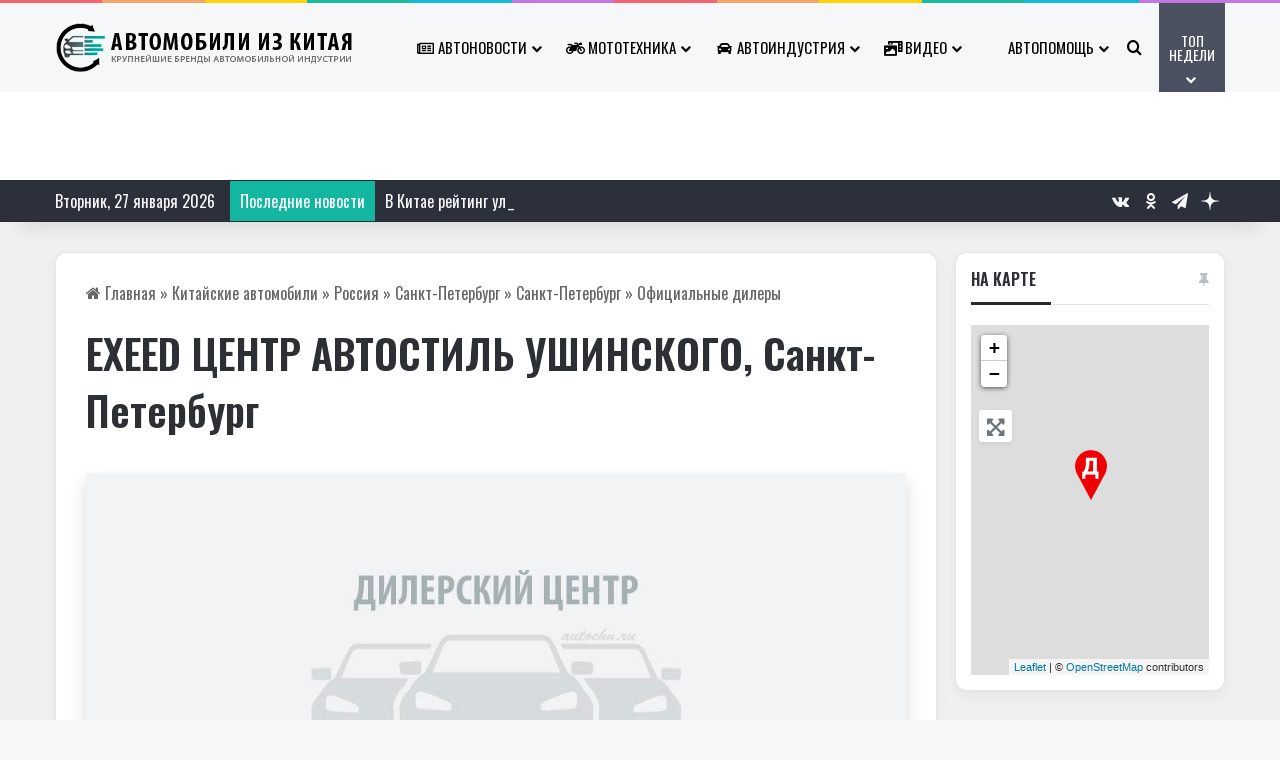

--- FILE ---
content_type: text/html; charset=UTF-8
request_url: https://autochn.ru/places/exeed-centr-avtostil-ushinskogo/
body_size: 54603
content:
<!DOCTYPE html><html lang="ru-RU" class="" data-skin="light"><head><meta charset="UTF-8" /><meta http-equiv='x-dns-prefetch-control' content='on'><link rel='dns-prefetch' href='//cdnjs.cloudflare.com' /><link rel='dns-prefetch' href='//ajax.googleapis.com' /><link rel='dns-prefetch' href='//fonts.googleapis.com' /><link rel='dns-prefetch' href='//fonts.gstatic.com' /><link rel='dns-prefetch' href='//s.gravatar.com' /><link rel='dns-prefetch' href='//www.google-analytics.com' /><link rel='preload' as='script' href='https://ajax.googleapis.com/ajax/libs/webfont/1/webfont.js'><style>@media (max-width: 1900px){
							.side-stream{
								display: none !important;
							}
						}</style><style id='tie-critical-css' type='text/css'>:root{--brand-color:#0669ff;--dark-brand-color:#0051cc;--bright-color:#FFF;--base-color:#2c2f34}html{-ms-touch-action:manipulation;touch-action:manipulation;-webkit-text-size-adjust:100%;-ms-text-size-adjust:100%}article,aside,details,figcaption,figure,footer,header,main,menu,nav,section,summary{display:block}audio,canvas,progress,video{display:inline-block}audio:not([controls]){display:none;height:0}progress{vertical-align:baseline}template,[hidden]{display:none}a{background-color:transparent}a:active,a:hover{outline-width:0}abbr[title]{border-bottom:none;text-decoration:underline;text-decoration:underline dotted}b,strong{font-weight:inherit}b,strong{font-weight:600}dfn{font-style:italic}mark{background-color:#ff0;color:#000}small{font-size:80%}sub,sup{font-size:75%;line-height:0;position:relative;vertical-align:baseline}sub{bottom:-0.25em}sup{top:-0.5em}img{border-style:none}svg:not(:root){overflow:hidden}figure{margin:1em 0}hr{box-sizing:content-box;height:0;overflow:visible}button,input,select,textarea{font:inherit}optgroup{font-weight:bold}button,input,select{overflow:visible}button,input,select,textarea{margin:0}button,select{text-transform:none}button,[type="button"],[type="reset"],[type="submit"]{cursor:pointer}[disabled]{cursor:default}button,html [type="button"],[type="reset"],[type="submit"]{-webkit-appearance:button}button::-moz-focus-inner,input::-moz-focus-inner{border:0;padding:0}button:-moz-focusring,input:-moz-focusring{outline:1px dotted ButtonText}fieldset{border:1px solid #c0c0c0;margin:0 2px;padding:0.35em 0.625em 0.75em}legend{box-sizing:border-box;color:inherit;display:table;max-width:100%;padding:0;white-space:normal}textarea{overflow:auto}[type="checkbox"],[type="radio"]{box-sizing:border-box;padding:0}[type="number"]::-webkit-inner-spin-button,[type="number"]::-webkit-outer-spin-button{height:auto}[type="search"]{-webkit-appearance:textfield}[type="search"]::-webkit-search-cancel-button,[type="search"]::-webkit-search-decoration{-webkit-appearance:none}*{padding:0;margin:0;list-style:none;border:0;outline:none;box-sizing:border-box}*:before,*:after{box-sizing:border-box}body{background:#F7F7F7;color:var(--base-color);font-family:-apple-system, BlinkMacSystemFont, "Segoe UI", Roboto, Oxygen, Oxygen-Sans, Ubuntu, Cantarell, "Helvetica Neue", "Open Sans", Arial, sans-serif;font-size:13px;line-height:21px}h1,h2,h3,h4,h5,h6,.the-subtitle{line-height:1.4;font-weight:600}h1{font-size:41px;font-weight:700}h2{font-size:27px}h3{font-size:23px}h4,.the-subtitle{font-size:17px}h5{font-size:13px}h6{font-size:12px}a{color:var(--base-color);text-decoration:none;transition:0.15s}.brand-title,a:hover{color:var(--brand-color)}img,object,embed{max-width:100%;height:auto}iframe{max-width:100%}p{line-height:1.7}.says,.screen-reader-text,.comment-form-comment label{clip:rect(1px, 1px, 1px, 1px);position:absolute !important;height:1px;width:1px;overflow:hidden}.stream-title{margin-bottom:3px;font-size:11px;color:#a5a5a5;display:block}.stream-item{text-align:center;position:relative;z-index:2;margin:20px 0;padding:0}.stream-item iframe{margin:0 auto}.stream-item img{max-width:100%;width:auto;height:auto;margin:0 auto;display:inline-block;vertical-align:middle}.stream-item.stream-item-above-header{margin:0}.stream-item.stream-item-between .post-item-inner{width:100%;display:block}.post-layout-8.is-header-layout-1.has-header-ad .entry-header-outer,body.post-layout-8.has-header-below-ad .entry-header-outer{padding-top:0}.stream-item-top-wrapper ~ .stream-item-below-header,.is-header-layout-1.has-header-ad.post-layout-6 .featured-area,.has-header-below-ad.post-layout-6 .featured-area{margin-top:0}.has-header-below-ad .fullwidth-entry-title.container-wrapper,.is-header-layout-1.has-header-ad .fullwidth-entry-title,.is-header-layout-1.has-header-ad .is-first-section,.has-header-below-ad .is-first-section{padding-top:0;margin-top:0}@media (max-width: 991px){body:not(.is-header-layout-1).has-header-below-ad.has-header-ad .top-nav-below .has-breaking-news{margin-bottom:20px}.has-header-ad .fullwidth-entry-title.container-wrapper,.has-header-ad.has-header-below-ad .stream-item-below-header,.single.has-header-ad:not(.has-header-below-ad) #content,.page.has-header-ad:not(.has-header-below-ad) #content{margin-top:0}.has-header-ad .is-first-section{padding-top:0}.has-header-ad:not(.has-header-below-ad) .buddypress-header-outer{margin-bottom:15px}}.has-full-width-logo .stream-item-top-wrapper,.header-layout-2 .stream-item-top-wrapper{width:100%;max-width:100%;float:none;clear:both}@media (min-width: 992px){.header-layout-2.has-normal-width-logo .stream-item-top-wrapper{margin-top:0}}.header-layout-3.no-stream-item .logo-container{width:100%;float:none}@media (min-width: 992px){.header-layout-3.has-normal-width-logo .stream-item-top img{float:right}}@media (max-width: 991px){.header-layout-3.has-normal-width-logo .stream-item-top{clear:both}}#background-stream-cover{top:0;left:0;z-index:0;overflow:hidden;width:100%;height:100%;position:fixed}@media (max-width: 768px){.hide_banner_header .stream-item-above-header,.hide_banner_top .stream-item-top-wrapper,.hide_banner_below_header .stream-item-below-header,.hide_banner_bottom .stream-item-above-footer,.hide_banner_above .stream-item-above-post,.hide_banner_above_content .stream-item-above-post-content,.hide_banner_below_content .stream-item-below-post-content,.hide_banner_below .stream-item-below-post,.hide_banner_comments .stream-item-below-post-comments,.hide_breaking_news #top-nav,.hide_sidebars .sidebar,.hide_footer_tiktok #footer-tiktok,.hide_footer_instagram #footer-instagram,.hide_footer #footer-widgets-container,.hide_copyright #site-info,.hide_breadcrumbs #breadcrumb,.hide_share_post_top .share-buttons-top,.hide_share_post_bottom .share-buttons-bottom,.hide_post_newsletter #post-newsletter,.hide_related #related-posts,.hide_read_next #read-next-block,.hide_post_authorbio .post-components .about-author,.hide_post_nav .prev-next-post-nav,.hide_back_top_button #go-to-top,.hide_read_more_buttons .more-link,.hide_inline_related_posts #inline-related-post{display:none !important}}.tie-icon:before,[class^="tie-icon-"],[class*=" tie-icon-"]{font-family:'tiefonticon' !important;speak:never;font-style:normal;font-weight:normal;font-variant:normal;text-transform:none;line-height:1;-webkit-font-smoothing:antialiased;-moz-osx-font-smoothing:grayscale;display:inline-block}body.tie-no-js a.remove,body.tie-no-js .tooltip,body.tie-no-js .woocommerce-message,body.tie-no-js .woocommerce-error,body.tie-no-js .woocommerce-info,body.tie-no-js .bbp-template-notice,body.tie-no-js .indicator-hint,body.tie-no-js .menu-counter-bubble-outer,body.tie-no-js .notifications-total-outer,body.tie-no-js .comp-sub-menu,body.tie-no-js .menu-sub-content{display:none !important}body.tie-no-js .fa,body.tie-no-js .fas,body.tie-no-js .far,body.tie-no-js .fab,body.tie-no-js .tie-icon:before,body.tie-no-js [class^="tie-icon-"],body.tie-no-js [class*=" tie-icon-"],body.tie-no-js .weather-icon{visibility:hidden !important}body.tie-no-js [class^="tie-icon-"]:before,body.tie-no-js [class*=" tie-icon-"]:before{content:"\f105"}.tie-popup,#autocomplete-suggestions{display:none}.container{margin-right:auto;margin-left:auto;padding-left:15px;padding-right:15px}.container:after{content:"";display:table;clear:both}@media (min-width: 768px){.container{width:100%}}@media (min-width: 1200px){.container{max-width:1200px}}.tie-row{margin-left:-15px;margin-right:-15px}.tie-row:after{content:"";display:table;clear:both}.tie-col-xs-1,.tie-col-sm-1,.tie-col-md-1,.tie-col-xs-2,.tie-col-sm-2,.tie-col-md-2,.tie-col-xs-3,.tie-col-sm-3,.tie-col-md-3,.tie-col-xs-4,.tie-col-sm-4,.tie-col-md-4,.tie-col-xs-5,.tie-col-sm-5,.tie-col-md-5,.tie-col-xs-6,.tie-col-sm-6,.tie-col-md-6,.tie-col-xs-7,.tie-col-sm-7,.tie-col-md-7,.tie-col-xs-8,.tie-col-sm-8,.tie-col-md-8,.tie-col-xs-9,.tie-col-sm-9,.tie-col-md-9,.tie-col-xs-10,.tie-col-sm-10,.tie-col-md-10,.tie-col-xs-11,.tie-col-sm-11,.tie-col-md-11,.tie-col-xs-12,.tie-col-sm-12,.tie-col-md-12{position:relative;min-height:1px;padding-left:15px;padding-right:15px}.tie-col-xs-1,.tie-col-xs-2,.tie-col-xs-3,.tie-col-xs-4,.tie-col-xs-5,.tie-col-xs-6,.tie-col-xs-7,.tie-col-xs-8,.tie-col-xs-9,.tie-col-xs-10,.tie-col-xs-11,.tie-col-xs-12{float:left}.tie-col-xs-1{width:8.33333%}.tie-col-xs-2{width:16.66667%}.tie-col-xs-3{width:25%}.tie-col-xs-4{width:33.33333%}.tie-col-xs-5{width:41.66667%}.tie-col-xs-6{width:50%}.tie-col-xs-7{width:58.33333%}.tie-col-xs-8{width:66.66667%}.tie-col-xs-9{width:75%}.tie-col-xs-10{width:83.33333%}.tie-col-xs-11{width:91.66667%}.tie-col-xs-12{width:100%}@media (min-width: 768px){.tie-col-sm-1,.tie-col-sm-2,.tie-col-sm-3,.tie-col-sm-4,.tie-col-sm-5,.tie-col-sm-6,.tie-col-sm-7,.tie-col-sm-8,.tie-col-sm-9,.tie-col-sm-10,.tie-col-sm-11,.tie-col-sm-12{float:left}.tie-col-sm-1{width:8.33333%}.tie-col-sm-2{width:16.66667%}.tie-col-sm-3{width:25%}.tie-col-sm-4{width:33.33333%}.tie-col-sm-5{width:41.66667%}.tie-col-sm-6{width:50%}.tie-col-sm-7{width:58.33333%}.tie-col-sm-8{width:66.66667%}.tie-col-sm-9{width:75%}.tie-col-sm-10{width:83.33333%}.tie-col-sm-11{width:91.66667%}.tie-col-sm-12{width:100%}}@media (min-width: 992px){.tie-col-md-1,.tie-col-md-2,.tie-col-md-3,.tie-col-md-4,.tie-col-md-5,.tie-col-md-6,.tie-col-md-7,.tie-col-md-8,.tie-col-md-9,.tie-col-md-10,.tie-col-md-11,.tie-col-md-12{float:left}.tie-col-md-1{width:8.33333%}.tie-col-md-2{width:16.66667%}.tie-col-md-3{width:25%}.tie-col-md-4{width:33.33333%}.tie-col-md-5{width:41.66667%}.tie-col-md-6{width:50%}.tie-col-md-7{width:58.33333%}.tie-col-md-8{width:66.66667%}.tie-col-md-9{width:75%}.tie-col-md-10{width:83.33333%}.tie-col-md-11{width:91.66667%}.tie-col-md-12{width:100%}}.tie-alignleft{float:left}.tie-alignright{float:right}.tie-aligncenter{clear:both;margin-left:auto;margin-right:auto}.fullwidth{width:100% !important}.alignleft{float:left;margin:0.375em 1.75em 1em 0}.alignright{float:right;margin:0.375em 0 1em 1.75em}.aligncenter{clear:both;display:block;margin:0 auto 1.75em;text-align:center;margin-left:auto;margin-right:auto;margin-top:6px;margin-bottom:6px}@media (max-width: 767px){.entry .alignright,.entry .alignright img,.entry .alignleft,.entry .alignleft img{float:none;clear:both;display:block;margin:0 auto 1.75em}}.clearfix:before,.clearfix:after{content:"\0020";display:block;height:0;overflow:hidden}.clearfix:after{clear:both}.tie-container,#tie-wrapper{height:100%;min-height:650px}.tie-container{position:relative;overflow:hidden}#tie-wrapper{background:#fff;position:relative;z-index:108;height:100%;margin:0 auto}.container-wrapper{background:#ffffff;border:1px solid rgba(0,0,0,0.1);border-radius:2px;padding:30px}#content{margin-top:30px}@media (max-width: 991px){#content{margin-top:15px}}.site-content{-ms-word-wrap:break-word;word-wrap:break-word}.boxed-layout #tie-wrapper,.boxed-layout .fixed-nav{max-width:1230px}.boxed-layout.wrapper-has-shadow #tie-wrapper{box-shadow:0 1px 7px rgba(171,171,171,0.5)}@media (min-width: 992px){.boxed-layout #main-nav.fixed-nav,.boxed-layout #tie-wrapper{width:95%}}@media (min-width: 992px){.framed-layout #tie-wrapper{margin-top:25px;margin-bottom:25px}}@media (min-width: 992px){.border-layout #tie-container{margin:25px}.border-layout:after,.border-layout:before{background:inherit;content:"";display:block;height:25px;left:0;bottom:0;position:fixed;width:100%;z-index:110}.border-layout:before{top:0;bottom:auto}.border-layout.admin-bar:before{top:32px}.border-layout #main-nav.fixed-nav{left:25px;right:25px;width:calc(100% - 50px)}}#header-notification-bar{background:var(--brand-color);color:#fff;position:relative;z-index:1}#header-notification-bar p a{color:#fff;text-decoration:underline}#header-notification-bar .container{display:flex;justify-content:space-between;font-size:16px;flex-wrap:wrap;align-items:center;gap:40px;min-height:65px}#header-notification-bar .container .button{font-size:14px}#header-notification-bar .container:after{display:none}@media (max-width: 991px){#header-notification-bar .container{justify-content:center;padding-top:15px;padding-bottom:15px;gap:15px;flex-direction:column}}.theme-header{background:#fff;position:relative;z-index:999}.theme-header:after{content:"";display:table;clear:both}.theme-header.has-shadow{box-shadow:rgba(0,0,0,0.1) 0px 25px 20px -20px}.theme-header.top-nav-below .top-nav{z-index:8}.is-stretch-header .container{max-width:100%}#menu-components-wrap{display:flex;justify-content:space-between;width:100%;flex-wrap:wrap}.header-layout-2 #menu-components-wrap{justify-content:center}.header-layout-4 #menu-components-wrap{justify-content:flex-start}.header-layout-4 #menu-components-wrap .main-menu-wrap{flex-grow:2}.header-layout-4 #menu-components-wrap .flex-placeholder{flex-grow:1}.logo-row{position:relative}#logo{margin-top:40px;margin-bottom:40px;display:block;float:left}#logo img{vertical-align:middle}#logo img[src*='.svg']{width:100% !important}@-moz-document url-prefix(){#logo img[src*='.svg']{height:100px}}#logo a{display:inline-block}#logo .h1-off{position:absolute;top:-9000px;left:-9000px}#logo.text-logo a{color:var(--brand-color)}#logo.text-logo a:hover{color:var(--dark-brand-color);opacity:0.8}#tie-logo-inverted,#tie-sticky-logo-inverted{display:none}.tie-skin-inverted #tie-sticky-logo-inverted,.tie-skin-inverted #tie-logo-inverted{display:block}.tie-skin-inverted #tie-sticky-logo-default,.tie-skin-inverted #tie-logo-default{display:none}.logo-text{font-size:50px;line-height:50px;font-weight:bold}@media (max-width: 670px){.logo-text{font-size:30px}}.has-full-width-logo.is-stretch-header .logo-container{padding:0}.has-full-width-logo #logo{margin:0}.has-full-width-logo #logo a,.has-full-width-logo #logo img{width:100%;height:auto;display:block}.has-full-width-logo #logo,.header-layout-2 #logo{float:none;text-align:center}.has-full-width-logo #logo img,.header-layout-2 #logo img{margin-right:auto;margin-left:auto}.has-full-width-logo .logo-container,.header-layout-2 .logo-container{width:100%;float:none}@media (max-width: 991px){#theme-header.has-normal-width-logo #logo{margin:14px 0 !important;text-align:left;line-height:1}#theme-header.has-normal-width-logo #logo img{width:auto;height:auto;max-width:190px}}@media (max-width: 479px){#theme-header.has-normal-width-logo #logo img{max-width:160px;max-height:60px !important}}@media (max-width: 991px){#theme-header.mobile-header-default:not(.header-layout-1) #logo,#theme-header.mobile-header-default.header-layout-1 .header-layout-1-logo{flex-grow:10}#theme-header.mobile-header-centered.header-layout-1 .header-layout-1-logo{width:auto !important}#theme-header.mobile-header-centered #logo{float:none;text-align:center}}.components{display:flex;align-items:center;justify-content:end}.components>li{position:relative}.components>li.social-icons-item{margin:0}.components>li>a{display:block;position:relative;width:30px;text-align:center;font-size:16px;white-space:nowrap}.components>li>a:hover,.components>li:hover>a{z-index:2}.components .avatar{border-radius:100%;position:relative;top:3px;max-width:20px}.components a.follow-btn{width:auto;padding-left:15px;padding-right:15px;overflow:hidden;font-size:12px}.components .search-bar form{width:auto;background:rgba(255,255,255,0.1);line-height:36px;border-radius:50px;position:relative}.main-nav-light .main-nav .components .search-bar form,.top-nav-light .top-nav .components .search-bar form{background:rgba(0,0,0,0.05)}.components #search-input{border:0;width:100%;background:transparent;padding:0 35px 0 20px;border-radius:0;font-size:inherit}.components #search-submit{position:absolute;right:0;top:0;width:40px;line-height:inherit;color:#777777;background:transparent;font-size:15px;padding:0;transition:color 0.15s;border:none}.components #search-submit:hover{color:var(--brand-color)}#search-submit .tie-icon-spinner{color:#fff;cursor:default;animation:tie-spin 3s infinite linear}.popup-login-icon.has-title a{width:auto;padding:0 8px}.popup-login-icon.has-title span{line-height:unset;float:left}.popup-login-icon.has-title .login-title{position:relative;font-size:13px;padding-left:4px}.weather-menu-item{display:flex;align-items:center;padding-right:5px;overflow:hidden}.weather-menu-item .weather-wrap{padding:0;overflow:inherit;line-height:23px}.weather-menu-item .weather-forecast-day{display:block;float:left;width:auto;padding:0 5px;line-height:initial}.weather-menu-item .weather-forecast-day .weather-icon{font-size:26px;margin-bottom:0}.weather-menu-item .city-data{float:left;display:block;font-size:12px}.weather-menu-item .weather-current-temp{font-size:16px;font-weight:400}.weather-menu-item .weather-current-temp sup{font-size:9px;top:-2px}.weather-menu-item .theme-notice{padding:0 10px}.components .tie-weather-widget{color:var(--base-color)}.main-nav-dark .main-nav .tie-weather-widget{color:#ffffff}.top-nav-dark .top-nav .tie-weather-widget{color:#ccc}.components .icon-basecloud-bg:after{color:#ffffff}.main-nav-dark .main-nav .icon-basecloud-bg:after{color:#1f2024}.top-nav-dark .top-nav .icon-basecloud-bg:after{color:#1f2024}.custom-menu-button{padding-right:5px}.custom-menu-button .button{font-size:13px;display:inline-block;line-height:21px;width:auto}.header-layout-1 #menu-components-wrap{display:flex;justify-content:flex-end}.header-layout-1 .main-menu-wrapper{display:table;width:100%}.header-layout-1 #logo{line-height:1;float:left;margin-top:20px;margin-bottom:20px}.header-layout-1 .header-layout-1-logo{display:table-cell;vertical-align:middle;float:none}.is-header-bg-extended #theme-header,.is-header-bg-extended #theme-header.header-layout-1 #main-nav:not(.fixed-nav){background:transparent !important;display:inline-block !important;width:100% !important;box-shadow:none !important;transition:background 0.3s}.is-header-bg-extended #theme-header:before,.is-header-bg-extended #theme-header.header-layout-1 #main-nav:not(.fixed-nav):before{content:"";position:absolute;width:100%;left:0;right:0;top:0;height:150px;background-image:linear-gradient(to top, transparent, rgba(0,0,0,0.5))}@media (max-width: 991px){.is-header-bg-extended #tie-wrapper #theme-header .logo-container:not(.fixed-nav){background:transparent;box-shadow:none;transition:background 0.3s}}.is-header-bg-extended .has-background .is-first-section{margin-top:-350px !important}.is-header-bg-extended .has-background .is-first-section>*{padding-top:350px !important}.rainbow-line{height:3px;width:100%;position:relative;z-index:2;background-image:-webkit-linear-gradient(left, #f76570 0%, #f76570 8%, #f3a46b 8%, #f3a46b 16%, #f3a46b 16%, #ffd205 16%, #ffd205 24%, #ffd205 24%, #1bbc9b 24%, #1bbc9b 25%, #1bbc9b 32%, #14b9d5 32%, #14b9d5 40%, #c377e4 40%, #c377e4 48%, #f76570 48%, #f76570 56%, #f3a46b 56%, #f3a46b 64%, #ffd205 64%, #ffd205 72%, #1bbc9b 72%, #1bbc9b 80%, #14b9d5 80%, #14b9d5 80%, #14b9d5 89%, #c377e4 89%, #c377e4 100%);background-image:linear-gradient(to right, #f76570 0%, #f76570 8%, #f3a46b 8%, #f3a46b 16%, #f3a46b 16%, #ffd205 16%, #ffd205 24%, #ffd205 24%, #1bbc9b 24%, #1bbc9b 25%, #1bbc9b 32%, #14b9d5 32%, #14b9d5 40%, #c377e4 40%, #c377e4 48%, #f76570 48%, #f76570 56%, #f3a46b 56%, #f3a46b 64%, #ffd205 64%, #ffd205 72%, #1bbc9b 72%, #1bbc9b 80%, #14b9d5 80%, #14b9d5 80%, #14b9d5 89%, #c377e4 89%, #c377e4 100%)}@media (max-width: 991px){.logo-container,.header-layout-1 .main-menu-wrapper{border-width:0;display:flex;flex-flow:row nowrap;align-items:center;justify-content:space-between}}.mobile-header-components{display:none;z-index:10;height:30px;line-height:30px;flex-wrap:nowrap;flex:1 1 0%}.mobile-header-components .components{float:none;display:flex !important;justify-content:flex-start}.mobile-header-components .components li.custom-menu-link{display:inline-block;float:none}.mobile-header-components .components li.custom-menu-link>a{width:20px;padding-bottom:15px}.mobile-header-components .components li.custom-menu-link>a .menu-counter-bubble{right:calc(50% - 10px);bottom:-10px}.header-layout-1.main-nav-dark .mobile-header-components .components li.custom-menu-link>a{color:#fff}.mobile-header-components .components .comp-sub-menu{padding:10px}.dark-skin .mobile-header-components .components .comp-sub-menu{background:#1f2024}.mobile-header-components [class^="tie-icon-"],.mobile-header-components [class*=" tie-icon-"]{font-size:18px;width:20px;height:20px;vertical-align:middle}.mobile-header-components .tie-mobile-menu-icon{font-size:20px}.mobile-header-components .tie-icon-grid-9,.mobile-header-components .tie-icon-grid-4{transform:scale(1.75)}.mobile-header-components .nav-icon{display:inline-block;width:20px;height:2px;background-color:var(--base-color);position:relative;top:-4px;transition:background 0.4s ease}.mobile-header-components .nav-icon:before,.mobile-header-components .nav-icon:after{position:absolute;right:0;background-color:var(--base-color);content:'';display:block;width:100%;height:100%;transition:transform 0.4s, background 0.4s, right .2s ease;transform:translateZ(0);backface-visibility:hidden}.mobile-header-components .nav-icon:before{transform:translateY(-7px)}.mobile-header-components .nav-icon:after{transform:translateY(7px)}.mobile-header-components .nav-icon.is-layout-2:before,.mobile-header-components .nav-icon.is-layout-2:after{width:70%;right:15%}.mobile-header-components .nav-icon.is-layout-3:after{width:60%}.mobile-header-components .nav-icon.is-layout-4:after{width:60%;right:auto;left:0}.dark-skin .mobile-header-components .nav-icon,.dark-skin .mobile-header-components .nav-icon:before,.dark-skin .mobile-header-components .nav-icon:after,.main-nav-dark.header-layout-1 .mobile-header-components .nav-icon,.main-nav-dark.header-layout-1 .mobile-header-components .nav-icon:before,.main-nav-dark.header-layout-1 .mobile-header-components .nav-icon:after{background-color:#ffffff}.dark-skin .mobile-header-components .nav-icon .menu-text,.main-nav-dark.header-layout-1 .mobile-header-components .nav-icon .menu-text{color:#ffffff}.mobile-header-components .menu-text-wrapper{white-space:nowrap;width:auto !important}.mobile-header-components .menu-text{color:var(--base-color);line-height:30px;font-size:12px;padding:0 0 0 5px;display:inline-block;transition:color 0.4s}.dark-skin .mobile-header-components .menu-text,.main-nav-dark.header-layout-1 .mobile-header-components .menu-text{color:#ffffff}#mobile-header-components-area_1 .components li.custom-menu-link>a{margin-right:15px}#mobile-header-components-area_1 .comp-sub-menu{left:0;right:auto}#mobile-header-components-area_2 .components{flex-direction:row-reverse}#mobile-header-components-area_2 .components li.custom-menu-link>a{margin-left:15px}#mobile-menu-icon:hover .nav-icon,#mobile-menu-icon:hover .nav-icon:before,#mobile-menu-icon:hover .nav-icon:after{background-color:var(--brand-color)}@media (max-width: 991px){.logo-container:before,.logo-container:after{height:1px}.mobile-components-row .logo-wrapper{height:auto !important}.mobile-components-row .logo-container,.mobile-components-row.header-layout-1 .main-menu-wrapper{flex-wrap:wrap}.mobile-components-row:not(.header-layout-1) #logo,.mobile-components-row.header-layout-1 .header-layout-1-logo{flex:1 0 100%;order:-1}.mobile-components-row .mobile-header-components{padding:5px 0;height:45px}.mobile-components-row .mobile-header-components .components li.custom-menu-link>a{padding-bottom:0}#tie-body #mobile-container,.mobile-header-components{display:block}#slide-sidebar-widgets{display:none}}.top-nav{background-color:#ffffff;position:relative;z-index:10;line-height:40px;border:1px solid rgba(0,0,0,0.1);border-width:1px 0;color:var(--base-color);clear:both}.main-nav-below.top-nav-above .top-nav{border-top-width:0}.top-nav a:not(.button):not(:hover){color:var(--base-color)}.top-nav .components>li:hover>a{color:var(--brand-color)}.top-nav .search-bar{margin-top:3px;margin-bottom:3px;line-height:34px}.topbar-wrapper{display:flex;min-height:40px}.top-nav.has-menu .topbar-wrapper,.top-nav.has-components .topbar-wrapper{display:block}.top-nav .tie-alignleft,.top-nav .tie-alignright{flex-grow:1;position:relative}.top-nav.has-breaking-news .tie-alignleft{flex:1 0 100px}.top-nav.has-breaking-news .tie-alignright{flex-grow:0;z-index:1}.top-nav.has-date-components .tie-alignleft .components>li:first-child:not(.search-bar),.top-nav.has-date-components-menu .components>li:first-child:not(.search-bar),.top-nav-boxed .top-nav.has-components .components>li:first-child:not(.search-bar){border-width:0}@media (min-width: 992px){.header-layout-1.top-nav-below:not(.has-shadow) .top-nav{border-width:0 0 1px}}.topbar-today-date{padding-right:15px;flex-shrink:0}.top-menu .menu a{padding:0 10px}.top-menu .menu li:hover>a{color:var(--brand-color)}.top-menu .menu ul{display:none;position:absolute;background:#ffffff}.top-menu .menu li:hover>ul{display:block}.top-menu .menu li{position:relative}.top-menu .menu ul.sub-menu a{width:200px;line-height:20px;padding:10px 15px}.tie-alignright .top-menu{float:right;border-width:0 1px}.top-menu .menu .tie-current-menu>a{color:var(--brand-color)}@media (min-width: 992px){.top-nav-boxed .topbar-wrapper{padding-right:15px;padding-left:15px}.top-nav-boxed .top-nav{background:transparent !important;border-width:0}.top-nav-boxed .topbar-wrapper{background:#ffffff;border:1px solid rgba(0,0,0,0.1);border-width:1px 0;width:100%}.top-nav-boxed.has-shadow.top-nav-below .topbar-wrapper,.top-nav-boxed.has-shadow.top-nav-below-main-nav .topbar-wrapper{border-bottom-width:0 !important}}.top-nav .tie-alignleft .components,.top-nav .tie-alignleft .components>li{float:left;justify-content:start}.top-nav .tie-alignleft .comp-sub-menu{right:auto;left:-1px}.top-nav-dark .top-nav{background-color:#2c2e32;color:#ccc}.top-nav-dark .top-nav *{border-color:rgba(255,255,255,0.1)}.top-nav-dark .top-nav .breaking a{color:#ccc}.top-nav-dark .top-nav .breaking a:hover{color:#ffffff}.top-nav-dark .top-nav .components>li>a,.top-nav-dark .top-nav .components>li.social-icons-item .social-link:not(:hover) span{color:#ccc}.top-nav-dark .top-nav .components>li:hover>a{color:#ffffff}.top-nav-dark .top-nav .top-menu li a{color:#ccc;border-color:rgba(255,255,255,0.04)}.top-nav-dark .top-menu ul{background:#2c2e32}.top-nav-dark .top-menu li:hover>a{background:rgba(0,0,0,0.1);color:var(--brand-color)}.top-nav-dark.top-nav-boxed .top-nav{background-color:transparent}.top-nav-dark.top-nav-boxed .topbar-wrapper{background-color:#2c2e32}.top-nav-dark.top-nav-boxed.top-nav-above.main-nav-below .topbar-wrapper{border-width:0}.top-nav-light #top-nav .weather-icon .icon-cloud,.top-nav-light #top-nav .weather-icon .icon-basecloud-bg,.top-nav-light #top-nav .weather-icon .icon-cloud-behind,.main-nav-light #main-nav .weather-icon .icon-cloud,.main-nav-light #main-nav .weather-icon .icon-basecloud-bg,.main-nav-light #main-nav .weather-icon .icon-cloud-behind{color:#d3d3d3}@media (max-width: 991px){.top-nav:not(.has-breaking-news),.topbar-today-date,.top-menu,.theme-header .components{display:none}}.breaking{display:none}.main-nav-wrapper{position:relative;z-index:4}.main-nav-below.top-nav-below-main-nav .main-nav-wrapper{z-index:9}.main-nav-above.top-nav-below .main-nav-wrapper{z-index:10}.main-nav{background-color:var(--main-nav-background);color:var(--main-nav-primary-color);position:relative;border:1px solid var(--main-nav-main-border-color);border-width:1px 0}.main-menu-wrapper{position:relative}@media (min-width: 992px){.header-menu .menu{display:flex}.header-menu .menu a{display:block;position:relative}.header-menu .menu>li>a{white-space:nowrap}.header-menu .menu .sub-menu a{padding:8px 10px}.header-menu .menu a:hover,.header-menu .menu li:hover>a{z-index:2}.header-menu .menu ul:not(.sub-menu-columns):not(.sub-menu-columns-item):not(.sub-list):not(.mega-cat-sub-categories):not(.slider-arrow-nav){box-shadow:0 2px 5px rgba(0,0,0,0.1)}.header-menu .menu ul li{position:relative}.header-menu .menu ul a{border-width:0 0 1px;transition:0.15s}.header-menu .menu ul ul{top:0;left:100%}#main-nav{z-index:9;line-height:60px}.main-menu .menu a{transition:0.15s}.main-menu .menu>li>a{padding:0 14px;font-size:14px;font-weight:700}.main-menu .menu>li>.menu-sub-content{border-top:2px solid var(--main-nav-primary-color)}.main-menu .menu>li.is-icon-only>a{padding:0 20px;line-height:inherit}.main-menu .menu>li.is-icon-only>a:before{display:none}.main-menu .menu>li.is-icon-only>a .tie-menu-icon{font-size:160%;transform:translateY(15%)}.main-menu .menu ul{line-height:20px;z-index:1}.main-menu .menu .sub-menu .tie-menu-icon,.main-menu .menu .mega-recent-featured-list .tie-menu-icon,.main-menu .menu .mega-link-column .tie-menu-icon,.main-menu .menu .mega-cat-more-links .tie-menu-icon{width:20px}.main-menu .menu-sub-content{background:var(--main-nav-background);display:none;padding:15px;width:230px;position:absolute;box-shadow:0 3px 4px rgba(0,0,0,0.2)}.main-menu .menu-sub-content a{width:200px}.main-menu ul li:hover>.menu-sub-content,.main-menu ul li[aria-expanded="true"]>ul,.main-menu ul li[aria-expanded="true"]>.mega-menu-block{display:block;z-index:1}nav.main-nav.menu-style-default .menu>li.tie-current-menu{border-bottom:5px solid var(--main-nav-primary-color);margin-bottom:-5px}nav.main-nav.menu-style-default .menu>li.tie-current-menu>a:after{content:"";width:20px;height:2px;position:absolute;margin-top:17px;left:50%;top:50%;bottom:auto;right:auto;transform:translateX(-50%) translateY(-50%);background:#2c2f34;transition:0.3s}nav.main-nav.menu-style-solid-bg .menu>li.tie-current-menu>a,nav.main-nav.menu-style-solid-bg .menu>li:hover>a{background-color:var(--main-nav-primary-color);color:var(--main-nav-contrast-primary-color)}nav.main-nav.menu-style-side-arrow .menu>li.tie-current-menu{border-bottom-color:var(--main-nav-primary-color);border-bottom-width:10px !important;border-bottom-style:solid;margin-bottom:-10px}nav.main-nav.menu-style-side-arrow .menu>li.tie-current-menu+.tie-current-menu{border-bottom:none !important}nav.main-nav.menu-style-side-arrow .menu>li.tie-current-menu+.tie-current-menu>a:after{display:none !important}nav.main-nav.menu-style-side-arrow .menu>li.tie-current-menu>a:after{position:absolute;content:"";width:0;height:0;background-color:transparent;border-top:10px solid var(--main-nav-primary-color);border-right:10px solid transparent;bottom:-10px;left:100%;filter:brightness(80%)}nav.main-nav.menu-style-side-arrow .menu>li.tie-current-menu.menu-item-has-children:hover:after,nav.main-nav.menu-style-side-arrow .menu>li.tie-current-menu.menu-item-has-children:hover>a:after,nav.main-nav.menu-style-side-arrow .menu>li.tie-current-menu.mega-menu:hover:after,nav.main-nav.menu-style-side-arrow .menu>li.tie-current-menu.mega-menu:hover>a:after{display:none}nav.main-nav.menu-style-minimal .menu>li.tie-current-menu>a,nav.main-nav.menu-style-minimal .menu>li:hover>a{color:var(--main-nav-primary-color) !important}nav.main-nav.menu-style-minimal .menu>li.tie-current-menu>a::before,nav.main-nav.menu-style-minimal .menu>li:hover>a::before{border-top-color:var(--main-nav-primary-color) !important}nav.main-nav.menu-style-border-bottom .menu>li.tie-current-menu{border-bottom:3px solid var(--main-nav-primary-color);margin-bottom:-3px}nav.main-nav.menu-style-border-top .menu>li.tie-current-menu{border-top:3px solid var(--main-nav-primary-color);margin-bottom:-3px}nav.main-nav.menu-style-line .menu>li>a:after{content:"";left:50%;top:50%;bottom:auto;right:auto;transform:translateX(-50%) translateY(-50%);height:3px;position:absolute;margin-top:14px;background:var(--main-nav-primary-color);transition:0.4s;width:0}nav.main-nav.menu-style-line .menu>li.tie-current-menu>a:after,nav.main-nav.menu-style-line .menu>li:hover>a:after{width:50%}nav.main-nav.menu-style-arrow .menu>li.tie-current-menu>a:after{border-color:#fff transparent transparent;border-top-color:var(--main-nav-primary-color);border-style:solid;border-width:7px 7px 0;display:block;height:0;left:50%;margin-left:-7px;top:0 !important;width:0;content:"";position:absolute}nav.main-nav.menu-style-vertical-line .menu>li.tie-current-menu>a:after{content:"";width:2px;height:20px;position:absolute;margin-top:17px;left:50%;right:auto;transform:translateX(-50%);bottom:0;background:var(--main-nav-primary-color)}.header-layout-1 .main-menu-wrap .menu>li:only-child:not(.mega-menu){position:relative}.header-layout-1 .main-menu-wrap .menu>li:only-child>.menu-sub-content{right:0;left:auto}.header-layout-1 .main-menu-wrap .menu>li:only-child>.menu-sub-content ul{left:auto;right:100%}nav.main-nav .components>li:hover>a{color:var(--brand-color)}.main-nav .menu ul li:hover>a:not(.megamenu-pagination),.main-nav .components li a:hover,.main-nav .menu ul li.current-menu-item:not(.mega-link-column)>a{color:var(--main-nav-primary-color)}.main-nav .menu a,.main-nav .components li a{color:var(--main-nav-text-color)}.main-nav .components li.custom-menu-button:hover a.button,.main-nav .components li a.button:hover,.main-nav .components li a.checkout-button{color:var(--main-nav-contrast-primary-color)}.main-nav-light{--main-nav-background:#FFFFFF;--main-nav-secondry-background:rgba(0,0,0,0.03);--main-nav-primary-color:var(--brand-color);--main-nav-contrast-primary-color:var(--bright-color);--main-nav-text-color:var(--base-color);--main-nav-secondry-text-color:rgba(0,0,0,0.5);--main-nav-main-border-color:rgba(0,0,0,0.1);--main-nav-secondry-border-color:rgba(0,0,0,0.08)}.main-nav-light.fixed-nav{background-color:rgba(255,255,255,0.95)}.main-nav-dark{--main-nav-background:#1f2024;--main-nav-secondry-background:rgba(0,0,0,0.2);--main-nav-primary-color:var(--brand-color);--main-nav-contrast-primary-color:var(--bright-color);--main-nav-text-color:#FFFFFF;--main-nav-secondry-text-color:rgba(225,255,255,0.5);--main-nav-main-border-color:rgba(255,255,255,0.07);--main-nav-secondry-border-color:rgba(255,255,255,0.04)}.main-nav-dark .main-nav,.main-nav-dark .main-nav ul.cats-horizontal li a{border-width:0}.main-nav-dark .main-nav.fixed-nav{background-color:rgba(31,32,36,0.95)}}@media (min-width: 992px){header .menu-item-has-children>a:before,.mega-menu>a:before{content:'';position:absolute;right:10px;top:50%;bottom:auto;transform:translateY(-50%);font-family:'tiefonticon' !important;font-style:normal;font-weight:normal;font-variant:normal;text-transform:none;content:"\f079";font-size:11px;line-height:1}header .menu-item-has-children .menu-item-has-children>a:before,.mega-menu .menu-item-has-children>a:before{content:"\f106";font-size:15px}.menu>.menu-item-has-children:not(.is-icon-only)>a,.menu .mega-menu:not(.is-icon-only)>a{padding-right:25px}}@media (min-width: 992px){.main-nav-boxed .main-nav{border-width:0}.main-nav-boxed .main-menu-wrapper{float:left;width:100%;background-color:var(--main-nav-background);padding-right:15px}.main-nav-boxed.main-nav-light .main-menu-wrapper{border:1px solid var(--main-nav-main-border-color)}.dark-skin .main-nav-boxed.main-nav-light .main-menu-wrapper{border-width:0}.main-nav-boxed.main-nav-light .fixed-nav .main-menu-wrapper{border-color:transparent}.main-nav-above.top-nav-above #main-nav:not(.fixed-nav){top:-1px}.main-nav-below.top-nav-below #main-nav:not(.fixed-nav){bottom:-1px}.dark-skin .main-nav-below.top-nav-above #main-nav{border-width:0}.dark-skin .main-nav-below.top-nav-below-main-nav #main-nav{border-top-width:0}}.main-nav-boxed .main-nav:not(.fixed-nav),.main-nav-boxed .fixed-nav .main-menu-wrapper,.theme-header:not(.main-nav-boxed) .fixed-nav .main-menu-wrapper{background:transparent !important}@media (min-width: 992px){.header-layout-1.main-nav-below.top-nav-above .main-nav{margin-top:-1px;border-top-width:0}.header-layout-1.main-nav-below.top-nav-above .breaking-title{top:0;margin-bottom:-1px}}.header-layout-1.main-nav-below.top-nav-below-main-nav .main-nav-wrapper{z-index:9}.header-layout-1.main-nav-below.top-nav-below-main-nav .main-nav{margin-bottom:-1px;bottom:0;border-top-width:0}@media (min-width: 992px){.header-layout-1.main-nav-below.top-nav-below-main-nav .top-nav{margin-top:-1px}}.header-layout-1.has-shadow:not(.top-nav-below) .main-nav{border-bottom:0}#theme-header.header-layout-1>div:only-child nav{border-width:0 !important}@media only screen and (min-width: 992px) and (max-width: 1100px){.main-nav .menu>li:not(.is-icon-only)>a{padding-left:7px;padding-right:7px}.main-nav .menu>li:not(.is-icon-only)>a:before{display:none}.main-nav .menu>li.is-icon-only>a{padding-left:15px;padding-right:15px}}.menu-tiny-label{font-size:10px;border-radius:10px;padding:2px 7px 3px;margin-left:3px;line-height:1;position:relative;top:-1px}.menu-tiny-label.menu-tiny-circle{border-radius:100%}@media (max-width: 991px){#sticky-logo{display:none}}#main-nav:not(.fixed-nav) #sticky-logo,#main-nav:not(.fixed-nav) .flex-placeholder{display:none}@media (min-width: 992px){#sticky-logo{overflow:hidden;float:left;vertical-align:middle}#sticky-logo a{line-height:1;display:inline-block}#sticky-logo img{position:relative;vertical-align:middle;padding:8px 10px;top:-1px;max-height:50px}.just-before-sticky #sticky-logo img,.header-layout-1 #sticky-logo img{padding:0}.header-layout-1:not(.has-custom-sticky-logo) #sticky-logo{display:none}.theme-header #sticky-logo img{opacity:0;visibility:hidden;width:0 !important;transform:translateY(75%);transition:transform 0.3s cubic-bezier(0.55, 0, 0.1, 1),opacity 0.6s cubic-bezier(0.55, 0, 0.1, 1)}.theme-header.header-layout-1:not(.has-custom-sticky-logo) #sticky-logo img{transition:none}.theme-header:not(.header-layout-1) #main-nav:not(.fixed-nav) #sticky-logo img{margin-left:-20px}.header-layout-1 .flex-placeholder{flex-grow:1}}.theme-header .fixed-nav{position:fixed;width:100%;top:0;bottom:auto !important;z-index:100;will-change:transform;transform:translateY(-100%);transition:transform 0.3s;box-shadow:rgba(99,99,99,0.2) 0px 2px 8px 0px;border-width:0;background-color:rgba(255,255,255,0.95)}.theme-header .fixed-nav:not(.just-before-sticky){line-height:60px !important}@media (min-width: 992px){.theme-header .fixed-nav:not(.just-before-sticky) .header-layout-1-logo{display:none}}.theme-header .fixed-nav:not(.just-before-sticky) #sticky-logo{display:block}.theme-header .fixed-nav:not(.just-before-sticky) #sticky-logo img{opacity:1;visibility:visible;width:auto !important;transform:translateY(0)}@media (min-width: 992px){.header-layout-1:not(.just-before-sticky):not(.has-custom-sticky-logo) .fixed-nav #sticky-logo{display:block}}.admin-bar .theme-header .fixed-nav{top:32px}@media (max-width: 782px){.admin-bar .theme-header .fixed-nav{top:46px}}@media (max-width: 600px){.admin-bar .theme-header .fixed-nav{top:0}}@media (min-width: 992px){.border-layout .theme-header .fixed-nav{top:25px}.border-layout.admin-bar .theme-header .fixed-nav{top:57px}}.theme-header .fixed-nav .container{opacity:0.95}.theme-header .fixed-nav .main-menu-wrapper,.theme-header .fixed-nav .main-menu{border-top:0}.theme-header .fixed-nav.fixed-unpinned:not(.default-behavior-mode) .main-menu .menu>li.tie-current-menu{border-bottom-width:0;margin-bottom:0}.theme-header .fixed-nav.unpinned-no-transition{transition:none}.theme-header .fixed-nav:not(.fixed-unpinned):not(.fixed-pinned) .tie-current-menu{border:none !important}.theme-header .fixed-pinned,.theme-header .default-behavior-mode.fixed-unpinned{transform:translate3d(0, 0, 0)}@media (max-width: 991px){.theme-header .fixed-nav{transition:none}.fixed-nav.logo-container.sticky-up,.fixed-nav.logo-container.sticky-nav-slide.sticky-down,.fixed-nav#main-nav.sticky-up,.fixed-nav#main-nav.sticky-nav-slide.sticky-down{transition:transform 0.4s ease}.sticky-type-slide .fixed-nav.logo-container.sticky-nav-slide-visible,.sticky-type-slide .fixed-nav#main-nav.sticky-nav-slide-visible{transform:translateY(0)}.fixed-nav.default-behavior-mode{transform:none !important}}@media (max-width: 991px){#tie-wrapper header#theme-header{box-shadow:none;background:transparent !important}.logo-container,.header-layout-1 .main-nav{border-width:0;box-shadow:0 3px 7px 0 rgba(0,0,0,0.1)}.header-layout-1.top-nav-below .main-nav:not(.fixed-nav){box-shadow:none}.is-header-layout-1.has-header-ad .top-nav-below .main-nav{border-bottom-width:1px}.logo-container,.header-layout-1 .main-nav{background-color:#ffffff}.dark-skin .logo-container,.main-nav-dark.header-layout-1 .main-nav{background-color:#1f2024}.dark-skin #theme-header .logo-container.fixed-nav{background-color:rgba(31,32,36,0.95)}.header-layout-1.main-nav-below.top-nav-below-main-nav .main-nav{margin-bottom:0}#sticky-nav-mask,.header-layout-1 #menu-components-wrap,.header-layout-3 .main-nav-wrapper,.header-layout-2 .main-nav-wrapper{display:none}.main-menu-wrapper .main-menu-wrap{width:100%}}</style><meta name='robots' content='index, follow, max-image-preview:large, max-snippet:-1, max-video-preview:-1' /><title>EXEED ЦЕНТР АВТОСТИЛЬ УШИНСКОГО, Санкт-Петербург | Автомобили из Китая</title><meta name="description" content="Официальные дилеры автомобилей Exeed в Санкт-Петербург, Россия. Покупка, обслуживание, сервис в автосалоне EXEED ЦЕНТР АВТОСТИЛЬ УШИНСКОГО, полный модельный ряд автомобилей в наличии, комплектации, характеристики, цены. Индивидуальный подход к каждому клиенту." /><link rel="canonical" href="https://autochn.ru/places/exeed-centr-avtostil-ushinskogo/" /><meta property="og:locale" content="ru_RU" /><meta property="og:type" content="article" /><meta property="og:title" content="EXEED ЦЕНТР АВТОСТИЛЬ УШИНСКОГО, Санкт-Петербург | Автомобили из Китая" /><meta property="og:description" content="Официальные дилеры автомобилей Exeed в Санкт-Петербург, Россия. Покупка, обслуживание, сервис в автосалоне EXEED ЦЕНТР АВТОСТИЛЬ УШИНСКОГО, полный модельный ряд автомобилей в наличии, комплектации, характеристики, цены. Индивидуальный подход к каждому клиенту." /><meta property="og:url" content="https://autochn.ru/places/exeed-centr-avtostil-ushinskogo/" /><meta property="og:site_name" content="Автомобили из Китая" /><meta property="og:image" content="https://autochn.ru/wp-content/uploads/2023/02/ofdilersy212.jpg" /><meta property="og:image:width" content="1024" /><meta property="og:image:height" content="654" /><meta property="og:image:type" content="image/jpeg" /><meta name="twitter:card" content="summary_large_image" /><meta name="twitter:title" content="EXEED ЦЕНТР АВТОСТИЛЬ УШИНСКОГО, Санкт-Петербург | Автомобили из Китая" /><meta name="twitter:description" content="Официальные дилеры автомобилей Exeed в Санкт-Петербург, Россия. Покупка, обслуживание, сервис в автосалоне EXEED ЦЕНТР АВТОСТИЛЬ УШИНСКОГО, полный модельный ряд автомобилей в наличии, комплектации, характеристики, цены. Индивидуальный подход к каждому клиенту." /> <script type="application/ld+json" class="yoast-schema-graph">{"@context":"https://schema.org","@graph":[{"@type":"WebPage","@id":"https://autochn.ru/places/exeed-centr-avtostil-ushinskogo/","url":"https://autochn.ru/places/exeed-centr-avtostil-ushinskogo/","name":"EXEED ЦЕНТР АВТОСТИЛЬ УШИНСКОГО | Автомобили из Китая","isPartOf":{"@id":"https://autochn.ru/#website"},"datePublished":"2023-05-10T08:55:47+00:00","description":"Всё о китайских автомобилях. Новости, отзывы, обзоры, характеристики, цены. Автопомощь при выборе автосалона, станции ТО, запчастей, ремонта авто.","breadcrumb":{"@id":"https://autochn.ru/places/exeed-centr-avtostil-ushinskogo/#breadcrumb"},"inLanguage":"ru-RU","potentialAction":[{"@type":"ReadAction","target":["https://autochn.ru/places/exeed-centr-avtostil-ushinskogo/"]}]},{"@type":"BreadcrumbList","@id":"https://autochn.ru/places/exeed-centr-avtostil-ushinskogo/#breadcrumb","itemListElement":[{"@type":"ListItem","position":1,"name":"Главная","item":"https://autochn.ru/"},{"@type":"ListItem","position":2,"name":"Китайские автомобили","item":"https://autochn.ru/places/"},{"@type":"ListItem","position":3,"name":"Россия","item":"https://autochn.ru/places/russia/"},{"@type":"ListItem","position":4,"name":"Санкт-Петербург","item":"https://autochn.ru/places/russia/sankt-peterburg/"},{"@type":"ListItem","position":5,"name":"Санкт-Петербург","item":"https://autochn.ru/places/russia/sankt-peterburg/sankt-peterburg-1/"},{"@type":"ListItem","position":6,"name":"Официальные дилеры","item":"https://autochn.ru/places/category/dilery/russia/sankt-peterburg/sankt-peterburg-1/"},{"@type":"ListItem","position":7,"name":"EXEED ЦЕНТР АВТОСТИЛЬ УШИНСКОГО"}]},{"@type":"WebSite","@id":"https://autochn.ru/#website","url":"https://autochn.ru/","name":"Автомобили из Китая","description":"Китайские автомобили, электромобили, мотоциклы.","publisher":{"@id":"https://autochn.ru/#organization"},"potentialAction":[{"@type":"SearchAction","target":{"@type":"EntryPoint","urlTemplate":"https://autochn.ru/?s={search_term_string}"},"query-input":{"@type":"PropertyValueSpecification","valueRequired":true,"valueName":"search_term_string"}}],"inLanguage":"ru-RU"},{"@type":"Organization","@id":"https://autochn.ru/#organization","name":"Автомобили из Китая","url":"https://autochn.ru/","logo":{"@type":"ImageObject","inLanguage":"ru-RU","@id":"https://autochn.ru/#/schema/logo/image/","url":"https://autochn.ru/wp-content/uploads/2022/09/logo11.png","contentUrl":"https://autochn.ru/wp-content/uploads/2022/09/logo11.png","width":300,"height":49,"caption":"Автомобили из Китая"},"image":{"@id":"https://autochn.ru/#/schema/logo/image/"}}]}</script> <link rel='dns-prefetch' href='//use.fontawesome.com' /><style type="text/css">:root{				
			--tie-preset-gradient-1: linear-gradient(135deg, rgba(6, 147, 227, 1) 0%, rgb(155, 81, 224) 100%);
			--tie-preset-gradient-2: linear-gradient(135deg, rgb(122, 220, 180) 0%, rgb(0, 208, 130) 100%);
			--tie-preset-gradient-3: linear-gradient(135deg, rgba(252, 185, 0, 1) 0%, rgba(255, 105, 0, 1) 100%);
			--tie-preset-gradient-4: linear-gradient(135deg, rgba(255, 105, 0, 1) 0%, rgb(207, 46, 46) 100%);
			--tie-preset-gradient-5: linear-gradient(135deg, rgb(238, 238, 238) 0%, rgb(169, 184, 195) 100%);
			--tie-preset-gradient-6: linear-gradient(135deg, rgb(74, 234, 220) 0%, rgb(151, 120, 209) 20%, rgb(207, 42, 186) 40%, rgb(238, 44, 130) 60%, rgb(251, 105, 98) 80%, rgb(254, 248, 76) 100%);
			--tie-preset-gradient-7: linear-gradient(135deg, rgb(255, 206, 236) 0%, rgb(152, 150, 240) 100%);
			--tie-preset-gradient-8: linear-gradient(135deg, rgb(254, 205, 165) 0%, rgb(254, 45, 45) 50%, rgb(107, 0, 62) 100%);
			--tie-preset-gradient-9: linear-gradient(135deg, rgb(255, 203, 112) 0%, rgb(199, 81, 192) 50%, rgb(65, 88, 208) 100%);
			--tie-preset-gradient-10: linear-gradient(135deg, rgb(255, 245, 203) 0%, rgb(182, 227, 212) 50%, rgb(51, 167, 181) 100%);
			--tie-preset-gradient-11: linear-gradient(135deg, rgb(202, 248, 128) 0%, rgb(113, 206, 126) 100%);
			--tie-preset-gradient-12: linear-gradient(135deg, rgb(2, 3, 129) 0%, rgb(40, 116, 252) 100%);
			--tie-preset-gradient-13: linear-gradient(135deg, #4D34FA, #ad34fa);
			--tie-preset-gradient-14: linear-gradient(135deg, #0057FF, #31B5FF);
			--tie-preset-gradient-15: linear-gradient(135deg, #FF007A, #FF81BD);
			--tie-preset-gradient-16: linear-gradient(135deg, #14111E, #4B4462);
			--tie-preset-gradient-17: linear-gradient(135deg, #F32758, #FFC581);

			
					--main-nav-background: #1f2024;
					--main-nav-secondry-background: rgba(0,0,0,0.2);
					--main-nav-primary-color: #0088ff;
					--main-nav-contrast-primary-color: #FFFFFF;
					--main-nav-text-color: #FFFFFF;
					--main-nav-secondry-text-color: rgba(225,255,255,0.5);
					--main-nav-main-border-color: rgba(255,255,255,0.07);
					--main-nav-secondry-border-color: rgba(255,255,255,0.04);
				--tie-buttons-radius: 100px;
			}</style><meta name="viewport" content="width=device-width, initial-scale=1.0" /><style id='wp-img-auto-sizes-contain-inline-css' type='text/css'>img:is([sizes=auto i],[sizes^="auto," i]){contain-intrinsic-size:3000px 1500px}
/*# sourceURL=wp-img-auto-sizes-contain-inline-css */</style><link data-minify="1" rel='stylesheet' id='ayecode-ui-css' href='https://autochn.ru/wp-content/cache/min/1/wp-content/plugins/geodirectory/vendor/ayecode/wp-ayecode-ui/assets/css/ayecode-ui-compatibility.css?ver=1769414101' type='text/css' media='all' /><style id='ayecode-ui-inline-css' type='text/css'>.bsui .btn-outline-primary,.bsui .btn-link.btn-primary,.bsui a,.bsui .btn-link,.bsui .page-link{color:#4b5160}.bsui .text-primary{color:#4b5160!important}.bsui .btn-primary,.bsui .btn-primary.disabled,.bsui .btn-primary:disabled,.bsui .btn-outline-primary:hover,.bsui .btn-outline-primary:not(:disabled):not(.disabled).active,.bsui .btn-outline-primary:not(:disabled):not(.disabled):active,.bsui .show>.btn-outline-primary.dropdown-toggle,.bsui .badge-primary,.bsui .alert-primary,.bsui .bg-primary,.bsui .dropdown-item.active,.bsui .custom-control-input:checked~.custom-control-label::before,.bsui .custom-checkbox .custom-control-input:indeterminate~.custom-control-label::before,.bsui .nav-pills .nav-link.active,.bsui .nav-pills .show>.nav-link,.bsui .page-item.active .page-link,.bsui .progress-bar,.bsui .list-group-item.active,.bsui .select2-container .select2-results__option--highlighted.select2-results__option[aria-selected=true]{background-color:#4b5160}.bsui .bg-primary{background-color:#4b5160!important}.bsui .btn-primary,.bsui .btn-primary.disabled,.bsui .btn-primary:disabled,.bsui .btn-outline-primary,.bsui .btn-outline-primary:hover,.bsui .btn-outline-primary:not(:disabled):not(.disabled).active,.bsui .btn-outline-primary:not(:disabled):not(.disabled):active,.bsui .show>.btn-outline-primary.dropdown-toggle,.bsui .alert-primary,.bsui .custom-control-input:checked~.custom-control-label::before,.bsui .custom-checkbox .custom-control-input:indeterminate~.custom-control-label::before,.bsui .page-item.active .page-link,.bsui .list-group-item.active{border-color:#4b5160}.bsui .border-primary{border-color:#4b5160!important}.bsui .bg-primary{fill:#4b5160}.bsui .bg-primary{fill:#4b5160!important}.bsui .btn-primary:hover,.bsui .btn-primary:focus,.bsui .btn-primary.focus{background-color:#464b59;border-color:#444957}.bsui .btn-outline-primary:not(:disabled):not(.disabled):active:focus,.bsui .btn-outline-primary:not(:disabled):not(.disabled).active:focus,.show>.bsui .btn-outline-primary.dropdown-toggle:focus{box-shadow:0 0 0 .2rem #4b516040}.bsui .btn-primary:not(:disabled):not(.disabled):active,.bsui .btn-primary:not(:disabled):not(.disabled).active,.show>.bsui .btn-primary.dropdown-toggle{background-color:#444957;border-color:#424754}.bsui .btn-primary:not(:disabled):not(.disabled):active:focus,.bsui .btn-primary:not(:disabled):not(.disabled).active:focus,.show>.bsui .btn-primary.dropdown-toggle:focus{box-shadow:0 0 0 .2rem #4b516040}.bsui .dropdown-item.active,.bsui .dropdown-item:active{background-color:#4b5160}.bsui .form-control:focus{border-color:#787d88;box-shadow:0 0 0 .2rem #4b516040}.bsui .page-link:focus{box-shadow:0 0 0 .2rem #4b516040}body.modal-open #wpadminbar{z-index:999}.embed-responsive-16by9 .fluid-width-video-wrapper{padding:0!important;position:initial}
/*# sourceURL=ayecode-ui-inline-css */</style><link data-minify="1" rel='stylesheet' id='wp_automatic_gallery_style-css' href='https://autochn.ru/wp-content/cache/min/1/wp-content/plugins/wp-automatic/css/wp-automatic.css?ver=1769414101' type='text/css' media='all' /><link data-minify="1" rel='stylesheet' id='plugin-currencyconverter-widgets-css' href='https://autochn.ru/wp-content/cache/min/1/wp-content/plugins/currencyconverter/styles/frontend/frontend.css?ver=1769414101' type='text/css' media='all' /><link rel='stylesheet' id='tie-css-print-css' href='https://autochn.ru/wp-content/themes/jannah/assets/css/print.css' type='text/css' media='print' /><link rel='stylesheet' id='tie-theme-child-css-css' href='https://autochn.ru/wp-content/themes/jannah-child/style.css' type='text/css' media='all' /><style id='tie-theme-child-css-inline-css' type='text/css'>.wf-active body{font-family: 'Oswald';}html body{font-size: 16px;font-weight: 400;}html #main-nav .main-menu > ul > li > a{font-size: 15px;font-weight: 400;text-transform: uppercase;}html .breaking .breaking-title{font-size: 16px;}html .post-cat{font-size: 14px;}html #the-post .entry-content,html #the-post .entry-content p{font-size: 18px;font-weight: 400;}html #tie-wrapper .mag-box-title h3{font-size: 20px;font-weight: 600;text-transform: uppercase;}@media (min-width: 768px){html .section-title.section-title-default,html .section-title-centered{font-size: 22px;font-weight: 600;}}html .section-title.section-title-default,html .section-title-centered{text-transform: uppercase;}html #tie-wrapper .widget-title .the-subtitle,html #tie-wrapper #comments-title,html #tie-wrapper .comment-reply-title,html #tie-wrapper .woocommerce-tabs .panel h2,html #tie-wrapper .related.products h2,html #tie-wrapper #bbpress-forums #new-post > fieldset.bbp-form > legend,html #tie-wrapper .entry-content .review-box-header{font-size: 16px;text-transform: uppercase;}html #tie-wrapper .mag-box.big-post-left-box li:not(:first-child) .post-title,html #tie-wrapper .mag-box.big-post-top-box li:not(:first-child) .post-title,html #tie-wrapper .mag-box.half-box li:not(:first-child) .post-title,html #tie-wrapper .mag-box.big-thumb-left-box li:not(:first-child) .post-title,html #tie-wrapper .mag-box.scrolling-box .slide .post-title,html #tie-wrapper .mag-box.miscellaneous-box li:not(:first-child) .post-title{font-size: 16px;}:root:root{--brand-color: #4b5160;--dark-brand-color: #191f2e;--bright-color: #FFFFFF;--base-color: #2c2f34;}#reading-position-indicator{box-shadow: 0 0 10px rgba( 75,81,96,0.7);}html :root:root{--brand-color: #4b5160;--dark-brand-color: #191f2e;--bright-color: #FFFFFF;--base-color: #2c2f34;}html #reading-position-indicator{box-shadow: 0 0 10px rgba( 75,81,96,0.7);}html .tie-weather-widget.widget,html .container-wrapper{box-shadow: 0 5px 15px 0 rgba(0,0,0,0.05);}html .dark-skin .tie-weather-widget.widget,html .dark-skin .container-wrapper{box-shadow: 0 5px 15px 0 rgba(0,0,0,0.2);}html #header-notification-bar{background: var( --tie-preset-gradient-13 );}html #header-notification-bar{--tie-buttons-color: #FFFFFF;--tie-buttons-border-color: #FFFFFF;--tie-buttons-hover-color: #e1e1e1;--tie-buttons-hover-text: #000000;}html #header-notification-bar{--tie-buttons-text: #000000;}html #top-nav,html #top-nav .sub-menu,html #top-nav .comp-sub-menu,html #top-nav .ticker-content,html #top-nav .ticker-swipe,html .top-nav-boxed #top-nav .topbar-wrapper,html .top-nav-dark .top-menu ul,html #autocomplete-suggestions.search-in-top-nav{background-color : #2c303a;}html #top-nav *,html #autocomplete-suggestions.search-in-top-nav{border-color: rgba( #FFFFFF,0.08);}html #top-nav .icon-basecloud-bg:after{color: #2c303a;}html #top-nav a:not(:hover),html #top-nav input,html #top-nav #search-submit,html #top-nav .fa-spinner,html #top-nav .dropdown-social-icons li a span,html #top-nav .components > li .social-link:not(:hover) span,html #autocomplete-suggestions.search-in-top-nav a{color: #f6f7f9;}html #top-nav input::-moz-placeholder{color: #f6f7f9;}html #top-nav input:-moz-placeholder{color: #f6f7f9;}html #top-nav input:-ms-input-placeholder{color: #f6f7f9;}html #top-nav input::-webkit-input-placeholder{color: #f6f7f9;}html #top-nav,html .search-in-top-nav{--tie-buttons-color: #f6f7f9;--tie-buttons-border-color: #f6f7f9;--tie-buttons-text: #000000;--tie-buttons-hover-color: #d8d9db;}html #top-nav a:hover,html #top-nav .menu li:hover > a,html #top-nav .menu > .tie-current-menu > a,html #top-nav .components > li:hover > a,html #top-nav .components #search-submit:hover,html #autocomplete-suggestions.search-in-top-nav .post-title a:hover{color: #f6f7f9;}html #top-nav,html #top-nav .comp-sub-menu,html #top-nav .tie-weather-widget{color: #f6f7f9;}html #autocomplete-suggestions.search-in-top-nav .post-meta,html #autocomplete-suggestions.search-in-top-nav .post-meta a:not(:hover){color: rgba( 246,247,249,0.7 );}html #top-nav .weather-icon .icon-cloud,html #top-nav .weather-icon .icon-basecloud-bg,html #top-nav .weather-icon .icon-cloud-behind{color: #f6f7f9 !important;}html #top-nav .breaking-title{color: #FFFFFF;}html #top-nav .breaking-title:before{background-color: #13b7a0;}html #top-nav .breaking-news-nav li:hover{background-color: #13b7a0;border-color: #13b7a0;}html #main-nav,html #main-nav .menu-sub-content,html #main-nav .comp-sub-menu,html #main-nav ul.cats-vertical li a.is-active,html #main-nav ul.cats-vertical li a:hover,html #autocomplete-suggestions.search-in-main-nav{background-color: #f6f7f9;}html #main-nav{border-width: 0;}html #theme-header #main-nav:not(.fixed-nav){bottom: 0;}html #main-nav .icon-basecloud-bg:after{color: #f6f7f9;}html #autocomplete-suggestions.search-in-main-nav{border-color: rgba(0,0,0,0.07);}html .main-nav-boxed #main-nav .main-menu-wrapper{border-width: 0;}html #main-nav a:not(:hover),html #main-nav a.social-link:not(:hover) span,html #main-nav .dropdown-social-icons li a span,html #autocomplete-suggestions.search-in-main-nav a{color: #020202;}html #theme-header:not(.main-nav-boxed) #main-nav,html .main-nav-boxed .main-menu-wrapper{border-right: 0 none !important;border-left : 0 none !important;border-top : 0 none !important;}html #theme-header:not(.main-nav-boxed) #main-nav,html .main-nav-boxed .main-menu-wrapper{border-right: 0 none !important;border-left : 0 none !important;border-bottom : 0 none !important;}html .main-nav,html .search-in-main-nav{--main-nav-primary-color: #4b5160;--tie-buttons-color: #4b5160;--tie-buttons-border-color: #4b5160;--tie-buttons-text: #FFFFFF;--tie-buttons-hover-color: #2d3342;}html #main-nav .mega-links-head:after,html #main-nav .cats-horizontal a.is-active,html #main-nav .cats-horizontal a:hover,html #main-nav .spinner > div{background-color: #4b5160;}html #main-nav .menu ul li:hover > a,html #main-nav .menu ul li.current-menu-item:not(.mega-link-column) > a,html #main-nav .components a:hover,html #main-nav .components > li:hover > a,html #main-nav #search-submit:hover,html #main-nav .cats-vertical a.is-active,html #main-nav .cats-vertical a:hover,html #main-nav .mega-menu .post-meta a:hover,html #main-nav .mega-menu .post-box-title a:hover,html #autocomplete-suggestions.search-in-main-nav a:hover,html #main-nav .spinner-circle:after{color: #4b5160;}html #main-nav .menu > li.tie-current-menu > a,html #main-nav .menu > li:hover > a,html .theme-header #main-nav .mega-menu .cats-horizontal a.is-active,html .theme-header #main-nav .mega-menu .cats-horizontal a:hover{color: #FFFFFF;}html #main-nav .menu > li.tie-current-menu > a:before,html #main-nav .menu > li:hover > a:before{border-top-color: #FFFFFF;}html #main-nav,html #main-nav input,html #main-nav #search-submit,html #main-nav .fa-spinner,html #main-nav .comp-sub-menu,html #main-nav .tie-weather-widget{color: #4b4f56;}html #main-nav input::-moz-placeholder{color: #4b4f56;}html #main-nav input:-moz-placeholder{color: #4b4f56;}html #main-nav input:-ms-input-placeholder{color: #4b4f56;}html #main-nav input::-webkit-input-placeholder{color: #4b4f56;}html #main-nav .mega-menu .post-meta,html #main-nav .mega-menu .post-meta a,html #autocomplete-suggestions.search-in-main-nav .post-meta{color: rgba(75,79,86,0.6);}html #main-nav .weather-icon .icon-cloud,html #main-nav .weather-icon .icon-basecloud-bg,html #main-nav .weather-icon .icon-cloud-behind{color: #4b4f56 !important;}html #tie-container #tie-wrapper,html .post-layout-8 #content{background-color: #f0f0f1;}html #footer{background-color: #f6f7f9;}html #site-info{background-color: #2c303a;}html #footer .posts-list-counter .posts-list-items li.widget-post-list:before{border-color: #f6f7f9;}html #footer .timeline-widget a .date:before{border-color: rgba(246,247,249,0.8);}html #footer .footer-boxed-widget-area,html #footer textarea,html #footer input:not([type=submit]),html #footer select,html #footer code,html #footer kbd,html #footer pre,html #footer samp,html #footer .show-more-button,html #footer .slider-links .tie-slider-nav span,html #footer #wp-calendar,html #footer #wp-calendar tbody td,html #footer #wp-calendar thead th,html #footer .widget.buddypress .item-options a{border-color: rgba(0,0,0,0.1);}html #footer .social-statistics-widget .white-bg li.social-icons-item a,html #footer .widget_tag_cloud .tagcloud a,html #footer .latest-tweets-widget .slider-links .tie-slider-nav span,html #footer .widget_layered_nav_filters a{border-color: rgba(0,0,0,0.1);}html #footer .social-statistics-widget .white-bg li:before{background: rgba(0,0,0,0.1);}html .site-footer #wp-calendar tbody td{background: rgba(0,0,0,0.02);}html #footer .white-bg .social-icons-item a span.followers span,html #footer .circle-three-cols .social-icons-item a .followers-num,html #footer .circle-three-cols .social-icons-item a .followers-name{color: rgba(0,0,0,0.8);}html #footer .timeline-widget ul:before,html #footer .timeline-widget a:not(:hover) .date:before{background-color: #d8d9db;}html #footer .widget-title,html #footer .widget-title a:not(:hover){color: #2c303a;}html #footer,html #footer textarea,html #footer input:not([type='submit']),html #footer select,html #footer #wp-calendar tbody,html #footer .tie-slider-nav li span:not(:hover),html #footer .widget_categories li a:before,html #footer .widget_product_categories li a:before,html #footer .widget_layered_nav li a:before,html #footer .widget_archive li a:before,html #footer .widget_nav_menu li a:before,html #footer .widget_meta li a:before,html #footer .widget_pages li a:before,html #footer .widget_recent_entries li a:before,html #footer .widget_display_forums li a:before,html #footer .widget_display_views li a:before,html #footer .widget_rss li a:before,html #footer .widget_display_stats dt:before,html #footer .subscribe-widget-content h3,html #footer .about-author .social-icons a:not(:hover) span{color: #1d2129;}html #footer post-widget-body .meta-item,html #footer .post-meta,html #footer .stream-title,html #footer.dark-skin .timeline-widget .date,html #footer .wp-caption .wp-caption-text,html #footer .rss-date{color: rgba(29,33,41,0.7);}html #footer input::-moz-placeholder{color: #1d2129;}html #footer input:-moz-placeholder{color: #1d2129;}html #footer input:-ms-input-placeholder{color: #1d2129;}html #footer input::-webkit-input-placeholder{color: #1d2129;}html .site-footer.dark-skin a:not(:hover){color: #4b5160;}html .site-footer.dark-skin a:hover,html #footer .stars-rating-active,html #footer .twitter-icon-wrap span,html .block-head-4.magazine2 #footer .tabs li a{color: #3b5998;}html #footer .circle_bar{stroke: #3b5998;}html #footer .widget.buddypress .item-options a.selected,html #footer .widget.buddypress .item-options a.loading,html #footer .tie-slider-nav span:hover,html .block-head-4.magazine2 #footer .tabs{border-color: #3b5998;}html .magazine2:not(.block-head-4) #footer .tabs a:hover,html .magazine2:not(.block-head-4) #footer .tabs .active a,html .magazine1 #footer .tabs a:hover,html .magazine1 #footer .tabs .active a,html .block-head-4.magazine2 #footer .tabs.tabs .active a,html .block-head-4.magazine2 #footer .tabs > .active a:before,html .block-head-4.magazine2 #footer .tabs > li.active:nth-child(n) a:after,html #footer .digital-rating-static,html #footer .timeline-widget li a:hover .date:before,html #footer #wp-calendar #today,html #footer .posts-list-counter .posts-list-items li.widget-post-list:before,html #footer .cat-counter span,html #footer.dark-skin .the-global-title:after,html #footer .button,html #footer [type='submit'],html #footer .spinner > div,html #footer .widget.buddypress .item-options a.selected,html #footer .widget.buddypress .item-options a.loading,html #footer .tie-slider-nav span:hover,html #footer .fullwidth-area .tagcloud a:hover{background-color: #3b5998;color: #FFFFFF;}html .block-head-4.magazine2 #footer .tabs li a:hover{color: #1d3b7a;}html .block-head-4.magazine2 #footer .tabs.tabs .active a:hover,html #footer .widget.buddypress .item-options a.selected,html #footer .widget.buddypress .item-options a.loading,html #footer .tie-slider-nav span:hover{color: #FFFFFF !important;}html #footer .button:hover,html #footer [type='submit']:hover{background-color: #1d3b7a;color: #FFFFFF;}html #site-info,html #site-info ul.social-icons li a:not(:hover) span{color: #bfbfbf;}html #footer .site-info a:not(:hover){color: #1d2129;}html .social-icons-item .custom-link-1-social-icon{background-color: #333 !important;}html .social-icons-item .custom-link-1-social-icon span{color: #333;}html .social-icons-item .custom-link-1-social-icon.custom-social-img span.social-icon-img{background-image: url('https://autochn.ru/wp-content/uploads/2025/09/light-stella64.png');}@media (min-width: 1200px){html .container{width: auto;}}html .boxed-layout #tie-wrapper,html .boxed-layout .fixed-nav{max-width: 1330px;}@media (min-width: 1300px){html .container,html .wide-next-prev-slider-wrapper .slider-main-container{max-width: 1300px;}}@media (min-width: 992px){html .sidebar{width: 25%;}html .main-content{width: 75%;}}html .meta-views.meta-item .tie-icon-fire:before{content: "\f06e" !important;}@media (max-width: 991px){html #theme-header.has-normal-width-logo #logo img{width:250px !important;max-width:100% !important;height: auto !important;max-height: 200px !important;}}html body .mag-box .breaking,html body .social-icons-widget .social-icons-item .social-link,html body .widget_product_tag_cloud a,html body .widget_tag_cloud a,html body .post-tags a,html body .widget_layered_nav_filters a,html body .post-bottom-meta-title,html body .post-bottom-meta a,html body .post-cat,html body .show-more-button,html body #instagram-link.is-expanded .follow-button,html body .cat-counter a + span,html body .mag-box-options .slider-arrow-nav a,html body .main-menu .cats-horizontal li a,html body #instagram-link.is-compact,html body .pages-numbers a,html body .pages-nav-item,html body .bp-pagination-links .page-numbers,html body .fullwidth-area .widget_tag_cloud .tagcloud a,html body ul.breaking-news-nav li.jnt-prev,html body ul.breaking-news-nav li.jnt-next,html body #tie-popup-search-mobile table.gsc-search-box{border-radius: 35px;}html body .mag-box ul.breaking-news-nav li{border: 0 !important;}html body #instagram-link.is-compact{padding-right: 40px;padding-left: 40px;}html body .post-bottom-meta-title,html body .post-bottom-meta a,html body .more-link{padding-right: 15px;padding-left: 15px;}html body #masonry-grid .container-wrapper .post-thumb img{border-radius: 0px;}html body .video-thumbnail,html body .review-item,html body .review-summary,html body .user-rate-wrap,html body textarea,html body input,html body select{border-radius: 5px;}html body .post-content-slideshow,html body #tie-read-next,html body .prev-next-post-nav .post-thumb,html body .post-thumb img,html body .container-wrapper,html body .tie-popup-container .container-wrapper,html body .widget,html body .tie-grid-slider .grid-item,html body .slider-vertical-navigation .slide,html body .boxed-slider:not(.tie-grid-slider) .slide,html body .buddypress-wrap .activity-list .load-more a,html body .buddypress-wrap .activity-list .load-newest a,html body .woocommerce .products .product .product-img img,html body .woocommerce .products .product .product-img,html body .woocommerce .woocommerce-tabs,html body .woocommerce div.product .related.products,html body .woocommerce div.product .up-sells.products,html body .woocommerce .cart_totals,html .woocommerce .cross-sells,html body .big-thumb-left-box-inner,html body .miscellaneous-box .posts-items li:first-child,html body .single-big-img,html body .masonry-with-spaces .container-wrapper .slide,html body .news-gallery-items li .post-thumb,html body .scroll-2-box .slide,html .magazine1.archive:not(.bbpress) .entry-header-outer,html .magazine1.search .entry-header-outer,html .magazine1.archive:not(.bbpress) .mag-box .container-wrapper,html .magazine1.search .mag-box .container-wrapper,html body.magazine1 .entry-header-outer + .mag-box,html body .digital-rating-static,html body .entry q,html body .entry blockquote,html body #instagram-link.is-expanded,html body.single-post .featured-area,html body.post-layout-8 #content,html body .footer-boxed-widget-area,html body .tie-video-main-slider,html body .post-thumb-overlay,html body .widget_media_image img,html body .stream-item-mag img,html body .media-page-layout .post-element{border-radius: 15px;}html #subcategories-section .container-wrapper{border-radius: 15px !important;margin-top: 15px !important;border-top-width: 1px !important;}@media (max-width: 767px) {html .tie-video-main-slider iframe{border-top-right-radius: 15px;border-top-left-radius: 15px;}}html .magazine1.archive:not(.bbpress) .mag-box .container-wrapper,html .magazine1.search .mag-box .container-wrapper{margin-top: 15px;border-top-width: 1px;}html body .section-wrapper:not(.container-full) .wide-slider-wrapper .slider-main-container,html body .section-wrapper:not(.container-full) .wide-slider-three-slids-wrapper{border-radius: 15px;overflow: hidden;}html body .wide-slider-nav-wrapper,html body .share-buttons-bottom,html body .first-post-gradient li:first-child .post-thumb:after,html body .scroll-2-box .post-thumb:after{border-bottom-left-radius: 15px;border-bottom-right-radius: 15px;}html body .main-menu .menu-sub-content,html body .comp-sub-menu{border-bottom-left-radius: 10px;border-bottom-right-radius: 10px;}html body.single-post .featured-area{overflow: hidden;}html body #check-also-box.check-also-left{border-top-right-radius: 15px;border-bottom-right-radius: 15px;}html body #check-also-box.check-also-right{border-top-left-radius: 15px;border-bottom-left-radius: 15px;}html body .mag-box .breaking-news-nav li:last-child{border-top-right-radius: 35px;border-bottom-right-radius: 35px;}html body .mag-box .breaking-title:before{border-top-left-radius: 35px;border-bottom-left-radius: 35px;}html body .tabs li:last-child a,html body .full-overlay-title li:not(.no-post-thumb) .block-title-overlay{border-top-right-radius: 15px;}html body .center-overlay-title li:not(.no-post-thumb) .block-title-overlay,html body .tabs li:first-child a{border-top-left-radius: 15px;}.thumb-overlay::after,.first-post-gradient li:first-child .post-thumb::after,.scroll-2-box .post-thumb::after { height: 100%;}figure.wp-block-gallery { flex-direction: column;}.without-background:not(.has-title) + .without-background.has-title .section-item { padding-top: 5px;}.has-title .section-item { padding-bottom: 5px;}.show-more-button { background: #dae6ff;}.bsui .text-gray { font-size: 16px;}.container-wrapper { padding: 15px;}.mag-box .show-more-button { margin: 25px -15px -15px;}#reading-position-indicator { background: #13b7a0 !important;}@media (min-width: 992px) { .mega-menu .mega-menu-block { left: 0; width: 100%; }}.slider-area { margin-bottom: 5px;}div.gd-search-field-search:nth-child(5) { display: none;}.big-post-left-box .posts-items li:nth-child(n+2) .post-thumb img { max-width: 160px !important;}html body .post-content-slideshow,html body #tie-read-next,html body .prev-next-post-nav .post-thumb,html body .post-thumb img,html body .container-wrapper,html body .tie-popup-container .container-wrapper,html body .widget,html body .grid-slider-wrapper .grid-item,html body .slider-vertical-navigation .slide,html body .boxed-slider:not(.grid-slider-wrapper) .slide,html body .buddypress-wrap .activity-list .load-more a,html body .buddypress-wrap .activity-list .load-newest a,html body .woocommerce .products .product .product-img img,html body .woocommerce .products .product .product-img,html body .woocommerce .woocommerce-tabs,html body .woocommerce div.product .related.products,html body .woocommerce div.product .up-sells.products,html body .woocommerce .cart_totals,html .woocommerce .cross-sells,html body .big-thumb-left-box-inner,html body .miscellaneous-box .posts-items li:first-child,html body .single-big-img,html body .masonry-with-spaces .container-wrapper .slide,html body .news-gallery-items li .post-thumb,html body .scroll-2-box .slide,html .magazine1.archive:not(.bbpress) .entry-header-outer,html .magazine1.search .entry-header-outer,html .magazine1.archive:not(.bbpress) .mag-box .container-wrapper,html .magazine1.search .mag-box .container-wrapper,html body.magazine1 .entry-header-outer + .mag-box,html body .digital-rating-static,html body .entry q,html body .entry blockquote,html body #instagram-link.is-expanded,html body.single-post .featured-area,html body.post-layout-8 #content,html body .footer-boxed-widget-area,html body .tie-video-main-slider,html body .post-thumb-overlay,html body .widget_media_image img,html body .stream-item-mag img,html body .media-page-layout .post-element { border-radius: 11px;}.post-excerpt { text-align: justify;}.grid-slider-wrapper .grid-item { background-position: center;}.bsui .btn { border-radius: 11px;}.bsui .card { border-radius: 11px;}.sidebar .container-wrapper,.sidebar .tie-weather-widget { margin-bottom: 15px;}.stream-item-above-footer { max-width: 1300px;}#the-post .entry-content,#the-post .entry-content p { text-align: justify;}figure { margin:1em 0; text-align: center;}popup_poweredby { display: none !important;}@media only screen and (max-width: 1024px) and (min-width: 768px){.section-title.section-title-default { font-size: 16px; }}@media only screen and (max-width: 768px) and (min-width: 0px){.section-title.section-title-default { font-size: 16px; }}
/*# sourceURL=tie-theme-child-css-inline-css */</style><link data-minify="1" rel='stylesheet' id='font-awesome-css' href='https://autochn.ru/wp-content/cache/min/1/releases/v7.1.0/css/all.css?ver=1769414101' type='text/css' media='all' /><style id='wbcr-wll-inline-css' type='text/css'>.rll-youtube-player{position:relative;padding-bottom:56.23%;height:0;overflow:hidden;max-width:100%;background:#000;margin:5px}.rll-youtube-player iframe{position:absolute;top:0;left:0;width:100%;height:100%;z-index:100;background:0 0}.rll-youtube-player img{bottom:0;display:block;left:0;margin:auto;max-width:100%;width:100%;position:absolute;right:0;top:0;border:none;height:auto;cursor:pointer;-webkit-transition:.4s all;-moz-transition:.4s all;transition:.4s all}.rll-youtube-player img:hover{-webkit-filter:brightness(75%)}.rll-youtube-player .play{height:72px;width:72px;left:50%;top:50%;margin-left:-36px;margin-top:-36px;position:absolute;background:url(https://autochn.ru/wp-content/plugins/clearfy_package/plugins/lazy-load/assets/img/youtube.png) no-repeat;cursor:pointer}
/*# sourceURL=wbcr-wll-inline-css */</style> <script type="text/javascript" id="plupload-all-js-extra">var geodir_reviewrating_plupload_localize = {"geodir_reviewrating_plupload_config":"{\"runtimes\":\"html5,silverlight,html4\",\"browse_button\":\"plupload-browse-button\",\"container\":\"plupload-upload-ui\",\"drop_element\":\"dropbox\",\"file_data_name\":\"async-upload\",\"multiple_queues\":true,\"max_file_size\":\"2mb\",\"url\":\"https:\\/\\/autochn.ru\\/wp-admin\\/admin-ajax.php\",\"flash_swf_url\":\"https:\\/\\/autochn.ru\\/wp-includes\\/js\\/plupload\\/plupload.flash.swf\",\"silverlight_xap_url\":\"https:\\/\\/autochn.ru\\/wp-includes\\/js\\/plupload\\/plupload.silverlight.xap\",\"filters\":[{\"title\":\"Allowed Files\",\"extensions\":\"jpg,jpeg,jpe,gif,png\"}],\"multipart\":true,\"urlstream_upload\":true,\"multi_selection\":false,\"multipart_params\":{\"_ajax_nonce\":\"b379a0a459\",\"action\":\"geodir_post_attachment_upload\",\"imgid\":0,\"post_id\":\"\"}}","geodir_totalImg":"0","geodir_image_limit":"10","geodir_upload_img_size":"2mb","geodir_err_file_limit":"You have reached your upload limit of 10 images.","geodir_err_file_pkg_limit":"You may only upload total 10 images.","geodir_err_file_remain_limit":"You may only upload another %s images.","geodir_err_file_size":"File size error : You tried to upload an image over 2mb","geodir_err_file_type":"File type error. Allowed image types: jpg, .jpeg, .jpe, .gif, .png","geodir_text_remove":"Remove"};
//# sourceURL=plupload-all-js-extra</script> <script type="application/ld+json">{"@context":"https:\/\/schema.org","@type":"LocalBusiness","name":"EXEED \u0426\u0415\u041d\u0422\u0420 \u0410\u0412\u0422\u041e\u0421\u0422\u0418\u041b\u042c \u0423\u0428\u0418\u041d\u0421\u041a\u041e\u0413\u041e","description":"\u041f\u0440\u0438\u043e\u0431\u0440\u0435\u0442\u0435\u043d\u0438\u0435 \u043d\u043e\u0432\u043e\u0433\u043e \u0430\u0432\u0442\u043e\u043c\u043e\u0431\u0438\u043b\u044f \u0438 \u0435\u0433\u043e \u043e\u0431\u0441\u043b\u0443\u0436\u0438\u0432\u0430\u043d\u0438\u0435 \u0432 \u043e\u0444\u0438\u0446\u0438\u0430\u043b\u044c\u043d\u043e\u043c \u0434\u0438\u043b\u0435\u0440\u0441\u043a\u043e\u043c \u0430\u0432\u0442\u043e\u0441\u0430\u043b\u043e\u043d\u0435 [gd_post_meta key=\"post_title\" show=\"value-strip\" no_wrap=\"1\"] \u0432 [gd_post_meta key=\"city\" show=\"value-strip\" no_wrap=\"1\"] \u2013 \u044d\u0442\u043e \u0434\u043e\u0441\u0442\u0430\u0442\u043e\u0447\u043d\u043e \u0431\u043e\u043b\u044c\u0448\u043e\u0435 \u043a\u043e\u043b\u0438\u0447\u0435\u0441\u0442\u0432\u043e \u043f\u043b\u044e\u0441\u043e\u0432. \u0412\u043e-\u043f\u0435\u0440\u0432\u044b\u0445, \u043e\u0444\u0438\u0446\u0438\u0430\u043b\u044c\u043d\u044b\u0439 \u043f\u0440\u0435\u0434\u0441\u0442\u0430\u0432\u0438\u0442\u0435\u043b\u044c \u043f\u0440\u043e\u0438\u0437\u0432\u043e\u0434\u0438\u0442\u0435\u043b\u044f [gd_post_meta key=\"cf1676213086\" show=\"value-strip\" no_wrap=\"1\"] \u0433\u043e\u0442\u043e\u0432 \u043f\u0440\u0435\u0434\u043b\u043e\u0436\u0438\u0442\u044c \u0441\u0432\u043e\u0438\u043c \u043f\u043e\u043a\u0443\u043f\u0430\u0442\u0435\u043b\u044f\u043c \u0434\u043e\u0441\u0442\u0430\u0442\u043e\u0447\u043d\u043e \u0448\u0438\u0440\u043e\u043a\u0438\u0439 \u043c\u043e\u0434\u0435\u043b\u044c\u043d\u044b\u0439 \u0440\u044f\u0434 \u0430\u0432\u0442\u043e\u043c\u043e\u0431\u0438\u043b\u0435\u0439. \u0418 \u043a\u0430\u0436\u0434\u044b\u0439 \u0441\u043c\u043e\u0436\u0435\u0442 \u043d\u0435 \u0442\u043e\u043b\u044c\u043a\u043e \u043f\u043e\u0434\u043e\u0431\u0440\u0430\u0442\u044c \u0434\u043b\u044f \u0441\u0435\u0431\u044f \u0442\u043e, \u0447\u0442\u043e \u043f\u0440\u0438\u0433\u043b\u044f\u043d\u0435\u0442\u0441\u044f \u0435\u043c\u0443 \u0432\u043d\u0435\u0448\u043d\u0435, \u043d\u043e \u0438 \u043f\u043e\u043b\u0443\u0447\u0438\u0442 \u043f\u043e\u043b\u043d\u0443\u044e \u043a\u043e\u043d\u0441\u0443\u043b\u044c\u0442\u0430\u0446\u0438\u044e \u043e\u0442 \u0441\u043f\u0435\u0446\u0438\u0430\u043b\u0438\u0441\u0442\u0430, \u0438 \u0434\u0430\u0436\u0435 \u0441\u043c\u043e\u0436\u0435\u0442 \u043f\u0440\u043e\u0442\u0435\u0441\u0442\u0438\u0440\u043e\u0432\u0430\u0442\u044c \u0442\u0440\u0430\u043d\u0441\u043f\u043e\u0440\u0442\u043d\u043e\u0435 \u0441\u0440\u0435\u0434\u0441\u0442\u0432\u043e. \u0412\u043e-\u0432\u0442\u043e\u0440\u044b\u0445, \u0432\u0441\u0435\u0433\u0434\u0430 \u043c\u043e\u0436\u043d\u043e \u0432\u043e\u0441\u043f\u043e\u043b\u044c\u0437\u043e\u0432\u0430\u0442\u044c\u0441\u044f \u0432\u043e\u0437\u043c\u043e\u0436\u043d\u043e\u0441\u0442\u044c \u043f\u0440\u0438\u043e\u0431\u0440\u0435\u0442\u0435\u043d\u0438\u044f \u043d\u043e\u0432\u043e\u0433\u043e \u0430\u0432\u0442\u043e\u043c\u043e\u0431\u0438\u043b\u044f \u043f\u043e \u043f\u0440\u043e\u0433\u0440\u0430\u043c\u043c\u0435 \u0442\u0440\u0435\u0439\u0434-\u0438\u043d \u0438\u043b\u0438 \u0436\u0435 \u043f\u043e \u043f\u0440\u043e\u0433\u0440\u0430\u043c\u043c\u0435 \u0430\u0432\u0442\u043e\u043c\u043e\u0431\u0438\u043b\u044c\u043d\u043e\u0433\u043e \u043a\u0440\u0435\u0434\u0438\u0442\u043e\u0432\u0430\u043d\u0438\u044f. \u0422\u0430\u043a\u043e\u0439 \u0432\u0430\u0440\u0438\u0430\u043d\u0442 \u043f\u0440\u0435\u043a\u0440\u0430\u0441\u043d\u043e \u043f\u043e\u0434\u0445\u043e\u0434\u0438\u0442 \u0442\u0435\u043c, \u043a\u0442\u043e \u043d\u0435 \u043c\u043e\u0436\u0435\u0442 \u043e\u043f\u043b\u0430\u0442\u0438\u0442\u044c \u043f\u043e\u043a\u0443\u043f\u043a\u0443 \u0435\u0434\u0438\u043d\u043e\u0440\u0430\u0437\u043e\u0432\u043e, \u043d\u043e \u0432\u0441\u0435 \u0436\u0435 \u0445\u043e\u0447\u0435\u0442 \u0438\u043c\u0435\u0442\u044c \u0432 \u0441\u043e\u0431\u0441\u0442\u0432\u0435\u043d\u043d\u043e\u0441\u0442\u0438 \u043d\u043e\u0432\u044b\u0439 \u0430\u0432\u0442\u043e\u043c\u043e\u0431\u0438\u043b\u044c. \u0412-\u0442\u0440\u0435\u0442\u044c\u0438\u0445, \u043f\u043e\u043a\u0443\u043f\u0430\u0442\u0435\u043b\u044c \u043c\u043e\u0436\u0435\u0442 \u0440\u0430\u0441\u0441\u0447\u0438\u0442\u044b\u0432\u0430\u0442\u044c \u043d\u0435 \u0442\u043e\u043b\u044c\u043a\u043e \u043d\u0430 \u0441\u0435\u0440\u0432\u0438\u0441\u043d\u043e\u0435 \u043e\u0431\u0441\u043b\u0443\u0436\u0438\u0432\u0430\u043d\u0438\u0435, \u043d\u043e \u0438 \u043d\u0430 \u0432\u043e\u0437\u043c\u043e\u0436\u043d\u043e\u0441\u0442\u044c \u043e\u0444\u043e\u0440\u043c\u043b\u0435\u043d\u0438\u044f \u0441\u0442\u0440\u0430\u0445\u043e\u0432\u043a\u0438 \u043d\u0435\u043f\u043e\u0441\u0440\u0435\u0434\u0441\u0442\u0432\u0435\u043d\u043d\u043e \u0432 \u0441\u0430\u043b\u043e\u043d\u0435. \u0410 \u0442\u0430\u043a \u0436\u0435 \u043d\u0430 \u0432\u043e\u0437\u043c\u043e\u0436\u043d\u043e\u0441\u0442\u044c \u0443\u0447\u0430\u0441\u0442\u0438\u044f \u0432 \u0430\u043a\u0446\u0438\u044f\u0445, \u0447\u0442\u043e \u0434\u0435\u043b\u0430\u0435\u0442 \u043f\u043e\u043a\u0443\u043f\u043a\u0443 \u0435\u0449\u0435 \u0431\u043e\u043b\u0435\u0435 \u0434\u043e\u0441\u0442\u0443\u043f\u043d\u043e\u0439 \u0438 \u043f\u0440\u0438\u0432\u043b\u0435\u043a\u0430\u0442\u0435\u043b\u044c\u043d\u043e\u0439. \u041e \u043a\u043e\u043c\u043f\u0430\u043d\u0438\u0438 [gd_post_meta key=\"post_title\" show=\"value-strip\" no_wrap=\"1\"] \u041d\u0430\u0448\u0430 \u043a\u043e\u043c\u043f\u0430\u043d\u0438\u044f [gd_post_meta key=\"post_title\" show=\"value-strip\" no_wrap=\"1\"] \u0438\u043c\u0435\u0435\u0442 \u0441\u0442\u0430\u0442\u0443\u0441 \u043e\u0444\u0438\u0446\u0438\u0430\u043b\u044c\u043d\u043e\u0433\u043e \u0434\u0438\u043b\u0435\u0440\u0430 \u043a\u0438\u0442\u0430\u0439\u0441\u043a\u0438\u0445 \u0430\u0432\u0442\u043e\u043c\u043e\u0431\u0438\u043b\u0435\u0439 \u043c\u0430\u0440\u043a\u0438 [gd_post_meta key=\"cf1676213086\" show=\"value-strip\" no_wrap=\"1\"] \u0432 [gd_post_meta key=\"city\" show=\"value-strip\" no_wrap=\"1\"]. \u041e\u043a\u0430\u0437\u044b\u0432\u0430\u0435\u043c\u044b\u0435 \u0443\u0441\u043b\u0443\u0433\u0438 * \u0412 \u0441\u0442\u0430\u0434\u0438\u0438 \u0437\u0430\u043f\u043e\u043b\u043d\u0435\u043d\u0438\u044f\u2026 \u0441\u043c\u043e\u0442\u0440\u0438\u0442\u0435 \u0430\u043a\u0442\u0443\u0430\u043b\u044c\u043d\u0443\u044e \u0438\u043d\u0444\u043e\u0440\u043c\u0430\u0446\u0438\u044e \u043d\u0430 \u0441\u0430\u0439\u0442\u0435 \u0434\u0438\u043b\u0435\u0440\u0441\u043a\u043e\u0433\u043e \u0446\u0435\u043d\u0442\u0440\u0430 \u0438\u043b\u0438 \u0443\u0442\u043e\u0447\u043d\u044f\u0439\u0442\u0435 \u043f\u043e \u0442\u0435\u043b\u0435\u0444\u043e\u043d\u0443. \u041d\u0430\u0448\u0438 \u0443\u043d\u0438\u043a\u0430\u043b\u044c\u043d\u044b\u0435 \u043f\u0440\u0435\u0438\u043c\u0443\u0449\u0435\u0441\u0442\u0432\u0430 \u0423\u0434\u0430\u0447\u043d\u043e\u0435 \u043c\u0435\u0441\u0442\u043e\u0440\u0430\u0441\u043f\u043e\u043b\u043e\u0436\u0435\u043d\u0438\u0435 \u0421\u0435\u0440\u0432\u0438\u0441 [gd_post_meta key=\"post_title\" show=\"value-strip\" no_wrap=\"1\"] \u0440\u0430\u0441\u043f\u043e\u043b\u043e\u0436\u0435\u043d \u043c\u0430\u043a\u0441\u0438\u043c\u0430\u043b\u044c\u043d\u043e \u0443\u0434\u043e\u0431\u043d\u043e \u0434\u043b\u044f \u0432\u0430\u0441, \u0438\u043c\u0435\u0435\u0442 \u0445\u043e\u0440\u043e\u0448\u0438\u0435 \u0442\u0440\u0430\u043d\u0441\u043f\u043e\u0440\u0442\u043d\u044b\u0435 \u0440\u0430\u0437\u0432\u044f\u0437\u043a\u0438 \u0438 \u043c\u043d\u043e\u0433\u043e \u0433\u043e\u0441\u0442\u0435\u0432\u044b\u0445 \u043f\u0430\u0440\u043a\u043e\u0432\u043e\u0447\u043d\u044b\u0445 \u043c\u0435\u0441\u0442. \u041a\u0432\u0430\u043b\u0438\u0444\u0438\u0446\u0438\u0440\u043e\u0432\u0430\u043d\u043d\u044b\u0439 \u0440\u0430\u0431\u043e\u0447\u0438\u0439 \u043f\u0435\u0440\u0441\u043e\u043d\u0430\u043b \u0412 \u0432\u0430\u0448\u0435\u043c \u0440\u0430\u0441\u043f\u043e\u0440\u044f\u0436\u0435\u043d\u0438\u0438 \u0432\u044b\u0441\u043e\u043a\u043e\u043a\u0432\u0430\u043b\u0438\u0444\u0438\u0446\u0438\u0440\u043e\u0432\u0430\u043d\u043d\u044b\u0439, \u0443\u0441\u0442\u043e\u044f\u0432\u0448\u0438\u0439\u0441\u044f \u0437\u0430 \u0434\u043e\u043b\u0433\u0438\u0435 \u0433\u043e\u0434\u044b \u0440\u0430\u0431\u043e\u0442\u044b \u0448\u0442\u0430\u0442 \u043f\u0440\u043e\u0444\u0435\u0441\u0441\u0438\u043e\u043d\u0430\u043b\u044c\u043d\u044b\u0445 \u0440\u0430\u0431\u043e\u0442\u043d\u0438\u043a\u043e\u0432 \u0432 \u0441\u0444\u0435\u0440\u0435 \u0440\u0435\u043c\u043e\u043d\u0442\u0430 \u0438 \u043e\u0431\u0441\u043b\u0443\u0436\u0438\u0432\u0430\u043d\u0438\u044f \u0430\u0432\u0442\u043e\u043c\u043e\u0431\u0438\u043b\u0435\u0439 \u0440\u0430\u0437\u043d\u044b\u0445 \u043a\u0430\u0442\u0435\u0433\u043e\u0440\u0438\u0439. \u041d\u0430\u0448 \u043f\u0435\u0440\u0441\u043e\u043d\u0430\u043b \u2013 \u043d\u0430\u0448\u0430 \u0433\u043e\u0440\u0434\u043e\u0441\u0442\u044c, \u0432\u044b \u0434\u043e\u0432\u0435\u0440\u044f\u0435\u0442\u0435 \u0441\u0432\u043e\u0439 \u0430\u0432\u0442\u043e\u043c\u043e\u0431\u0438\u043b\u044c \u0432 \u0443\u043c\u0435\u043b\u044b\u0435 \u0440\u0443\u043a\u0438. \u041f\u043e\u0441\u0442\u043e\u044f\u043d\u043d\u044b\u0435 \u0430\u043a\u0446\u0438\u0438 \u0438 \u043f\u0440\u0435\u0434\u043b\u043e\u0436\u0435\u043d\u0438\u044f \u0415\u0436\u0435\u0441\u0435\u0437\u043e\u043d\u043d\u043e \u043c\u044b \u0443\u0441\u0442\u0440\u0430\u0438\u0432\u0430\u0435\u043c \u0438\u043d\u0442\u0435\u0440\u0435\u0441\u043d\u044b\u0435 \u0438 \u0432\u044b\u0433\u043e\u0434\u043d\u044b\u0435 \u043d\u0430\u0448\u0438\u043c \u043a\u043b\u0438\u0435\u043d\u0442\u0430\u043c \u0430\u043a\u0446\u0438\u0438, \u043f\u043e \u043a\u043e\u0442\u043e\u0440\u044b\u043c \u043f\u0440\u0435\u0434\u043b\u0430\u0433\u0430\u0435\u0442\u0441\u044f \u043d\u0430\u0438\u0431\u043e\u043b\u0435\u0435 \u0430\u043a\u0442\u0443\u0430\u043b\u044c\u043d\u0430\u044f \u0434\u043b\u044f \u0441\u0435\u0437\u043e\u043d\u0430 \u0443\u0441\u043b\u0443\u0433\u0430 \u043f\u043e \u0441\u0430\u043c\u043e\u0439 \u0432\u044b\u0433\u043e\u0434\u043d\u043e\u0439 \u0446\u0435\u043d\u0435. \u00ab\u041f\u043e\u0439\u043c\u0430\u0432\u00bb \u0442\u0430\u043a\u0443\u044e \u0430\u043a\u0446\u0438\u044e, \u043c\u043e\u0436\u043d\u043e \u043f\u0440\u0438\u043b\u0438\u0447\u043d\u043e \u0441\u044d\u043a\u043e\u043d\u043e\u043c\u0438\u0442\u044c \u043d\u0430 \u0440\u0435\u043c\u043e\u043d\u0442\u0435 \u0438 \u043f\u0440\u0438\u043e\u0431\u0440\u0435\u0442\u0435\u043d\u0438\u0438 \u0430\u0432\u0442\u043e\u043c\u043e\u0431\u0438\u043b\u044f. \u041a\u043e\u043c\u0444\u043e\u0440\u0442\u043d\u0430\u044f \u0437\u043e\u043d\u0430 \u043e\u0436\u0438\u0434\u0430\u043d\u0438\u044f \u0412\u043e \u0432\u0440\u0435\u043c\u044f \u043e\u0436\u0438\u0434\u0430\u043d\u0438\u044f \u043a\u0440\u0430\u0442\u043a\u043e\u0441\u0440\u043e\u0447\u043d\u043e\u0433\u043e \u0441\u043b\u0435\u0441\u0430\u0440\u043d\u043e\u0433\u043e \u0440\u0435\u043c\u043e\u043d\u0442\u0430, \u0432\u044b \u043c\u043e\u0436\u0435\u0442\u0435 \u043e\u0442\u0434\u043e\u0445\u043d\u0443\u0442\u044c \u0432 \u043a\u043e\u043c\u0444\u043e\u0440\u0442\u043d\u043e\u0439 \u043e\u0431\u0441\u0442\u0430\u043d\u043e\u0432\u043a\u0435, \u0441 \u0431\u0435\u0441\u043f\u043b\u0430\u0442\u043d\u044b\u043c Wi-Fi, \u0448\u0438\u0440\u043e\u043a\u043e\u0444\u043e\u0440\u043c\u0430\u0442\u043d\u044b\u043c \u0442\u0435\u043b\u0435\u0432\u0438\u0437\u043e\u0440\u043e\u043c, \u043a\u043e\u043d\u0434\u0438\u0446\u0438\u043e\u043d\u0435\u0440\u043e\u043c, \u0438 \u0447\u0430\u0448\u0435\u0447\u043a\u043e\u0439 \u043a\u043e\u0444\u0435. \u0412\u0430\u043c \u043e\u0431\u044f\u0437\u0430\u0442\u0435\u043b\u044c\u043d\u043e \u043f\u0440\u0438\u0434\u0435\u0442\u0441\u044f \u043f\u043e \u0432\u043a\u0443\u0441\u0443 \u0441\u043e\u0432\u0440\u0435\u043c\u0435\u043d\u043d\u044b\u0439 \u0434\u0438\u0437\u0430\u0439\u043d \u043d\u0430\u0448\u0435\u0433\u043e \u0434\u0438\u043b\u0435\u0440\u0441\u043a\u043e\u0433\u043e \u0446\u0435\u043d\u0442\u0440\u0430. \u041c\u043e\u0434\u0435\u043b\u044c\u043d\u044b\u0439 \u0440\u044f\u0434 \u043a\u0438\u0442\u0430\u0439\u0441\u043a\u0438\u0445 \u0430\u0432\u0442\u043e\u043c\u043e\u0431\u0438\u043b\u0435\u0439 [gd_post_meta key=\"cf1676213086\" show=\"value-strip\" no_wrap=\"1\"] \u0432 [gd_post_meta key=\"city\" show=\"value-strip\" no_wrap=\"1\"] \u0412 \u0441\u0430\u043b\u043e\u043d\u0435 \u043e\u0444\u0438\u0446\u0438\u0430\u043b\u044c\u043d\u043e\u0433\u043e \u0434\u0438\u043b\u0435\u0440\u0441\u043a\u043e\u0433\u043e \u0446\u0435\u043d\u0442\u0440\u0430 \"[gd_post_meta key=\"post_title\" show=\"value-strip\" no_wrap=\"1\"]\" \u043f\u0440\u0435\u0434\u0441\u0442\u0430\u0432\u043b\u0435\u043d\u044b \u0432\u0441\u0435 \u0430\u043a\u0442\u0443\u0430\u043b\u044c\u043d\u044b\u0435 \u043c\u043e\u0434\u0435\u043b\u0438 \u0430\u0432\u0442\u043e\u043c\u043e\u0431\u0438\u043b\u0435\u0439 [gd_post_meta key=\"cf1676213086\" show=\"value-strip\" no_wrap=\"1\"]. * \u0412 \u0441\u0442\u0430\u0434\u0438\u0438 \u0437\u0430\u043f\u043e\u043b\u043d\u0435\u043d\u0438\u044f\u2026 \u0441\u043c\u043e\u0442\u0440\u0438\u0442\u0435 \u0430\u043a\u0442\u0443\u0430\u043b\u044c\u043d\u0443\u044e \u0438\u043d\u0444\u043e\u0440\u043c\u0430\u0446\u0438\u044e \u043d\u0430 \u0441\u0430\u0439\u0442\u0435 \u0430\u0432\u0442\u043e\u0441\u0430\u043b\u043e\u043d\u0430 \u0438\u043b\u0438 \u0443\u0442\u043e\u0447\u043d\u044f\u0439\u0442\u0435 \u043f\u043e \u0442\u0435\u043b\u0435\u0444\u043e\u043d\u0443 \u0421\u043f\u0435\u0446\u043f\u0440\u0435\u0434\u043b\u043e\u0436\u0435\u043d\u0438\u044f \" [gd_post_meta key=\"post_title\" show=\"value-strip\" no_wrap=\"1\"] \" \u0421\u043e\u0442\u0440\u0443\u0434\u043d\u0438\u043a\u0438 \u043a\u043e\u043c\u043f\u0430\u043d\u0438\u0438 \"[gd_post_meta key=\"post_title\" show=\"value-strip\" no_wrap=\"1\"]\" \u0441 \u0443\u0434\u043e\u0432\u043e\u043b\u044c\u0441\u0442\u0432\u0438\u0435\u043c \u043f\u043e\u043c\u043e\u0433\u0443\u0442 \u0412\u0430\u043c \u043f\u043e\u0434\u043e\u0431\u0440\u0430\u0442\u044c \u0430\u0432\u0442\u043e\u043c\u043e\u0431\u0438\u043b\u044c, \u043f\u0440\u043e\u043a\u043e\u043d\u0441\u0443\u043b\u044c\u0442\u0438\u0440\u0443\u044e\u0442 \u043f\u043e \u0438\u043c\u0435\u044e\u0449\u0438\u043c\u0441\u044f \u0444\u0438\u043d\u0430\u043d\u0441\u043e\u0432\u044b\u043c \u043f\u0440\u043e\u0433\u0440\u0430\u043c\u043c\u0430\u043c \u0438 \u043f\u0440\u0435\u0434\u043b\u043e\u0436\u0430\u0442 \u043c\u0430\u043a\u0441\u0438\u043c\u0430\u043b\u044c\u043d\u043e \u0432\u044b\u0433\u043e\u0434\u043d\u044b\u0435 \u0443\u0441\u043b\u043e\u0432\u0438\u044f \u043f\u0440\u0438\u043e\u0431\u0440\u0435\u0442\u0435\u043d\u0438\u044f. \u0410 \u043f\u043e\u0441\u043b\u0435 \u043f\u043e\u043a\u0443\u043f\u043a\u0438 \u043f\u0440\u0435\u0434\u043b\u043e\u0436\u0430\u0442 \u043c\u0430\u043a\u0441\u0438\u043c\u0443\u043c \u043f\u043e\u0434\u0434\u0435\u0440\u0436\u043a\u0438 \u043f\u043e \u0432\u043e\u043f\u0440\u043e\u0441\u0430\u043c \u043a\u043e\u043c\u043f\u043b\u0435\u043a\u0441\u043d\u043e\u0433\u043e \u043f\u043b\u0430\u043d\u043e\u0432\u043e\u0433\u043e \u0442\u0435\u0445\u043d\u0438\u0447\u0435\u0441\u043a\u043e\u0433\u043e \u043e\u0431\u0441\u043b\u0443\u0436\u0438\u0432\u0430\u043d\u0438\u044f \u0438 \u0440\u0435\u043c\u043e\u043d\u0442\u0430, \u0432 \u0441\u043b\u0443\u0447\u0430\u0435 \u043d\u0435\u043e\u0431\u0445\u043e\u0434\u0438\u043c\u043e\u0441\u0442\u0438. * \u0412 \u0441\u0442\u0430\u0434\u0438\u0438 \u0437\u0430\u043f\u043e\u043b\u043d\u0435\u043d\u0438\u044f\u2026 \u0441\u043c\u043e\u0442\u0440\u0438\u0442\u0435 \u0430\u043a\u0442\u0443\u0430\u043b\u044c\u043d\u0443\u044e \u0438\u043d\u0444\u043e\u0440\u043c\u0430\u0446\u0438\u044e \u043d\u0430 \u0441\u0430\u0439\u0442\u0435 \u0430\u0432\u0442\u043e\u0441\u0430\u043b\u043e\u043d\u0430 \u0438\u043b\u0438 \u0443\u0442\u043e\u0447\u043d\u044f\u0439\u0442\u0435 \u043f\u043e \u0442\u0435\u043b\u0435\u0444\u043e\u043d\u0443 &nbsp; [box type=\"info\" align=\"\" class=\"\" width=\"\"]\u0414\u0430\u043d\u043d\u0430\u044f \u0441\u0442\u0440\u0430\u043d\u0438\u0446\u0430 \u043d\u0430\u0445\u043e\u0434\u0438\u0442\u044c\u0441\u044f \u0432 \u0441\u0442\u0430\u0434\u0438\u0438 \u0437\u0430\u043f\u043e\u043b\u043d\u0435\u043d\u0438\u044f. \u0418\u043d\u0444\u043e\u0440\u043c\u0430\u0446\u0438\u044f \u044f\u0432\u043b\u044f\u0435\u0442\u0441\u044f \u043e\u0431\u043e\u0431\u0449\u0435\u043d\u043d\u043e\u0439 \u0438 \u0432\u0437\u044f\u0442\u0430 \u0438\u0437 \u043e\u0442\u043a\u0440\u044b\u0442\u044b\u0445 \u043f\u0443\u0431\u043b\u0438\u0447\u043d\u044b\u0445 \u0438\u0441\u0442\u043e\u0447\u043d\u0438\u043a\u043e\u0432. \u0415\u0441\u043b\u0438 \u0412\u044b \u044f\u0432\u043b\u044f\u0435\u0442\u0435\u0441\u044c \u043e\u0444\u0438\u0446\u0438\u0430\u043b\u044c\u043d\u044b\u043c \u043f\u0440\u0435\u0434\u0441\u0442\u0430\u0432\u0438\u0442\u0435\u043b\u0435\u043c \u0434\u0430\u043d\u043d\u043e\u0439 \u043a\u043e\u043c\u043f\u0430\u043d\u0438\u0438, \u0442\u043e \u043c\u043e\u0436\u0435\u0442\u0435 \u0441\u0432\u044f\u0437\u0430\u0442\u044c\u0441\u044f \u0441 \u0440\u0435\u0434\u0430\u043a\u0446\u0438\u0435\u0439 \u043f\u043e\u0440\u0442\u0430\u043b\u0430 \u0434\u043b\u044f \u043f\u043e\u043b\u0443\u0447\u0435\u043d\u0438\u044f \u0443\u0441\u043b\u043e\u0432\u0438\u0439 \u043f\u043e \u0430\u043a\u0442\u0443\u0430\u043b\u044c\u043d\u043e\u043c\u0443 \u0437\u0430\u043f\u043e\u043b\u043d\u0435\u043d\u0438\u044e \u0438 \u043f\u043e\u0441\u043b\u0435\u0434\u0443\u044e\u0449\u0435\u043c\u0443 \u0432\u0435\u0434\u0435\u043d\u0438\u044e \u0434\u0430\u043d\u043d\u043e\u0439 \u0441\u0442\u0440\u0430\u043d\u0438\u0446\u044b.[\/box]","url":"https:\/\/autochn.ru\/places\/exeed-centr-avtostil-ushinskogo\/","sameAs":[],"image":{"@type":"ImageObject","author":"","contentLocation":"\u0443\u043b\u0438\u0446\u0430 \u0423\u0448\u0438\u043d\u0441\u043a\u043e\u0433\u043e, 12\u043c, \u0421\u0430\u043d\u043a\u0442-\u041f\u0435\u0442\u0435\u0440\u0431\u0443\u0440\u0433, Russia","url":"https:\/\/autochn.ru\/wp-content\/uploads\/2023\/02\/ofdilersy212.jpg","datePublished":"2023-05-10 11:55:47","caption":"","name":"\u041e\u0444\u0438\u0446\u0438\u0430\u043b\u044c\u043d\u044b\u0439 \u0414\u0438\u043b\u0435\u0440\u0441\u043a\u0438\u0439 \u0426\u0435\u043d\u0442\u0440","representativeOfPage":true,"thumbnail":"https:\/\/autochn.ru\/wp-content\/uploads\/2023\/02\/ofdilersy212-300x192.jpg"},"address":{"@type":"PostalAddress","streetAddress":"\u0443\u043b\u0438\u0446\u0430 \u0423\u0448\u0438\u043d\u0441\u043a\u043e\u0433\u043e, 12\u043c","addressLocality":"\u0421\u0430\u043d\u043a\u0442-\u041f\u0435\u0442\u0435\u0440\u0431\u0443\u0440\u0433","addressRegion":"\u0421\u0430\u043d\u043a\u0442-\u041f\u0435\u0442\u0435\u0440\u0431\u0443\u0440\u0433","addressCountry":"Russia","postalCode":null},"geo":{"@type":"GeoCoordinates","latitude":"60.03508346088767","longitude":"30.408445000648502"},"review":""}</script><meta http-equiv="X-UA-Compatible" content="IE=edge"> <script src="https://yandex.ru/ads/system/context.js" async></script> <meta name="theme-color" content="#f6f7f9" /><link rel="icon" href="https://autochn.ru/wp-content/uploads/2022/11/cropped-chinaauto-32x32.png" sizes="32x32" /><link rel="icon" href="https://autochn.ru/wp-content/uploads/2022/11/cropped-chinaauto-192x192.png" sizes="192x192" /><link rel="apple-touch-icon" href="https://autochn.ru/wp-content/uploads/2022/11/cropped-chinaauto-180x180.png" /><meta name="msapplication-TileImage" content="https://autochn.ru/wp-content/uploads/2022/11/cropped-chinaauto-270x270.png" /><style id='global-styles-inline-css' type='text/css'>:root{--wp--preset--aspect-ratio--square: 1;--wp--preset--aspect-ratio--4-3: 4/3;--wp--preset--aspect-ratio--3-4: 3/4;--wp--preset--aspect-ratio--3-2: 3/2;--wp--preset--aspect-ratio--2-3: 2/3;--wp--preset--aspect-ratio--16-9: 16/9;--wp--preset--aspect-ratio--9-16: 9/16;--wp--preset--color--black: #000000;--wp--preset--color--cyan-bluish-gray: #abb8c3;--wp--preset--color--white: #ffffff;--wp--preset--color--pale-pink: #f78da7;--wp--preset--color--vivid-red: #cf2e2e;--wp--preset--color--luminous-vivid-orange: #ff6900;--wp--preset--color--luminous-vivid-amber: #fcb900;--wp--preset--color--light-green-cyan: #7bdcb5;--wp--preset--color--vivid-green-cyan: #00d084;--wp--preset--color--pale-cyan-blue: #8ed1fc;--wp--preset--color--vivid-cyan-blue: #0693e3;--wp--preset--color--vivid-purple: #9b51e0;--wp--preset--color--global-color: #4b5160;--wp--preset--gradient--vivid-cyan-blue-to-vivid-purple: linear-gradient(135deg,rgb(6,147,227) 0%,rgb(155,81,224) 100%);--wp--preset--gradient--light-green-cyan-to-vivid-green-cyan: linear-gradient(135deg,rgb(122,220,180) 0%,rgb(0,208,130) 100%);--wp--preset--gradient--luminous-vivid-amber-to-luminous-vivid-orange: linear-gradient(135deg,rgb(252,185,0) 0%,rgb(255,105,0) 100%);--wp--preset--gradient--luminous-vivid-orange-to-vivid-red: linear-gradient(135deg,rgb(255,105,0) 0%,rgb(207,46,46) 100%);--wp--preset--gradient--very-light-gray-to-cyan-bluish-gray: linear-gradient(135deg,rgb(238,238,238) 0%,rgb(169,184,195) 100%);--wp--preset--gradient--cool-to-warm-spectrum: linear-gradient(135deg,rgb(74,234,220) 0%,rgb(151,120,209) 20%,rgb(207,42,186) 40%,rgb(238,44,130) 60%,rgb(251,105,98) 80%,rgb(254,248,76) 100%);--wp--preset--gradient--blush-light-purple: linear-gradient(135deg,rgb(255,206,236) 0%,rgb(152,150,240) 100%);--wp--preset--gradient--blush-bordeaux: linear-gradient(135deg,rgb(254,205,165) 0%,rgb(254,45,45) 50%,rgb(107,0,62) 100%);--wp--preset--gradient--luminous-dusk: linear-gradient(135deg,rgb(255,203,112) 0%,rgb(199,81,192) 50%,rgb(65,88,208) 100%);--wp--preset--gradient--pale-ocean: linear-gradient(135deg,rgb(255,245,203) 0%,rgb(182,227,212) 50%,rgb(51,167,181) 100%);--wp--preset--gradient--electric-grass: linear-gradient(135deg,rgb(202,248,128) 0%,rgb(113,206,126) 100%);--wp--preset--gradient--midnight: linear-gradient(135deg,rgb(2,3,129) 0%,rgb(40,116,252) 100%);--wp--preset--font-size--small: 13px;--wp--preset--font-size--medium: 20px;--wp--preset--font-size--large: 36px;--wp--preset--font-size--x-large: 42px;--wp--preset--spacing--20: 0.44rem;--wp--preset--spacing--30: 0.67rem;--wp--preset--spacing--40: 1rem;--wp--preset--spacing--50: 1.5rem;--wp--preset--spacing--60: 2.25rem;--wp--preset--spacing--70: 3.38rem;--wp--preset--spacing--80: 5.06rem;--wp--preset--shadow--natural: 6px 6px 9px rgba(0, 0, 0, 0.2);--wp--preset--shadow--deep: 12px 12px 50px rgba(0, 0, 0, 0.4);--wp--preset--shadow--sharp: 6px 6px 0px rgba(0, 0, 0, 0.2);--wp--preset--shadow--outlined: 6px 6px 0px -3px rgb(255, 255, 255), 6px 6px rgb(0, 0, 0);--wp--preset--shadow--crisp: 6px 6px 0px rgb(0, 0, 0);}:where(.is-layout-flex){gap: 0.5em;}:where(.is-layout-grid){gap: 0.5em;}body .is-layout-flex{display: flex;}.is-layout-flex{flex-wrap: wrap;align-items: center;}.is-layout-flex > :is(*, div){margin: 0;}body .is-layout-grid{display: grid;}.is-layout-grid > :is(*, div){margin: 0;}:where(.wp-block-columns.is-layout-flex){gap: 2em;}:where(.wp-block-columns.is-layout-grid){gap: 2em;}:where(.wp-block-post-template.is-layout-flex){gap: 1.25em;}:where(.wp-block-post-template.is-layout-grid){gap: 1.25em;}.has-black-color{color: var(--wp--preset--color--black) !important;}.has-cyan-bluish-gray-color{color: var(--wp--preset--color--cyan-bluish-gray) !important;}.has-white-color{color: var(--wp--preset--color--white) !important;}.has-pale-pink-color{color: var(--wp--preset--color--pale-pink) !important;}.has-vivid-red-color{color: var(--wp--preset--color--vivid-red) !important;}.has-luminous-vivid-orange-color{color: var(--wp--preset--color--luminous-vivid-orange) !important;}.has-luminous-vivid-amber-color{color: var(--wp--preset--color--luminous-vivid-amber) !important;}.has-light-green-cyan-color{color: var(--wp--preset--color--light-green-cyan) !important;}.has-vivid-green-cyan-color{color: var(--wp--preset--color--vivid-green-cyan) !important;}.has-pale-cyan-blue-color{color: var(--wp--preset--color--pale-cyan-blue) !important;}.has-vivid-cyan-blue-color{color: var(--wp--preset--color--vivid-cyan-blue) !important;}.has-vivid-purple-color{color: var(--wp--preset--color--vivid-purple) !important;}.has-black-background-color{background-color: var(--wp--preset--color--black) !important;}.has-cyan-bluish-gray-background-color{background-color: var(--wp--preset--color--cyan-bluish-gray) !important;}.has-white-background-color{background-color: var(--wp--preset--color--white) !important;}.has-pale-pink-background-color{background-color: var(--wp--preset--color--pale-pink) !important;}.has-vivid-red-background-color{background-color: var(--wp--preset--color--vivid-red) !important;}.has-luminous-vivid-orange-background-color{background-color: var(--wp--preset--color--luminous-vivid-orange) !important;}.has-luminous-vivid-amber-background-color{background-color: var(--wp--preset--color--luminous-vivid-amber) !important;}.has-light-green-cyan-background-color{background-color: var(--wp--preset--color--light-green-cyan) !important;}.has-vivid-green-cyan-background-color{background-color: var(--wp--preset--color--vivid-green-cyan) !important;}.has-pale-cyan-blue-background-color{background-color: var(--wp--preset--color--pale-cyan-blue) !important;}.has-vivid-cyan-blue-background-color{background-color: var(--wp--preset--color--vivid-cyan-blue) !important;}.has-vivid-purple-background-color{background-color: var(--wp--preset--color--vivid-purple) !important;}.has-black-border-color{border-color: var(--wp--preset--color--black) !important;}.has-cyan-bluish-gray-border-color{border-color: var(--wp--preset--color--cyan-bluish-gray) !important;}.has-white-border-color{border-color: var(--wp--preset--color--white) !important;}.has-pale-pink-border-color{border-color: var(--wp--preset--color--pale-pink) !important;}.has-vivid-red-border-color{border-color: var(--wp--preset--color--vivid-red) !important;}.has-luminous-vivid-orange-border-color{border-color: var(--wp--preset--color--luminous-vivid-orange) !important;}.has-luminous-vivid-amber-border-color{border-color: var(--wp--preset--color--luminous-vivid-amber) !important;}.has-light-green-cyan-border-color{border-color: var(--wp--preset--color--light-green-cyan) !important;}.has-vivid-green-cyan-border-color{border-color: var(--wp--preset--color--vivid-green-cyan) !important;}.has-pale-cyan-blue-border-color{border-color: var(--wp--preset--color--pale-cyan-blue) !important;}.has-vivid-cyan-blue-border-color{border-color: var(--wp--preset--color--vivid-cyan-blue) !important;}.has-vivid-purple-border-color{border-color: var(--wp--preset--color--vivid-purple) !important;}.has-vivid-cyan-blue-to-vivid-purple-gradient-background{background: var(--wp--preset--gradient--vivid-cyan-blue-to-vivid-purple) !important;}.has-light-green-cyan-to-vivid-green-cyan-gradient-background{background: var(--wp--preset--gradient--light-green-cyan-to-vivid-green-cyan) !important;}.has-luminous-vivid-amber-to-luminous-vivid-orange-gradient-background{background: var(--wp--preset--gradient--luminous-vivid-amber-to-luminous-vivid-orange) !important;}.has-luminous-vivid-orange-to-vivid-red-gradient-background{background: var(--wp--preset--gradient--luminous-vivid-orange-to-vivid-red) !important;}.has-very-light-gray-to-cyan-bluish-gray-gradient-background{background: var(--wp--preset--gradient--very-light-gray-to-cyan-bluish-gray) !important;}.has-cool-to-warm-spectrum-gradient-background{background: var(--wp--preset--gradient--cool-to-warm-spectrum) !important;}.has-blush-light-purple-gradient-background{background: var(--wp--preset--gradient--blush-light-purple) !important;}.has-blush-bordeaux-gradient-background{background: var(--wp--preset--gradient--blush-bordeaux) !important;}.has-luminous-dusk-gradient-background{background: var(--wp--preset--gradient--luminous-dusk) !important;}.has-pale-ocean-gradient-background{background: var(--wp--preset--gradient--pale-ocean) !important;}.has-electric-grass-gradient-background{background: var(--wp--preset--gradient--electric-grass) !important;}.has-midnight-gradient-background{background: var(--wp--preset--gradient--midnight) !important;}.has-small-font-size{font-size: var(--wp--preset--font-size--small) !important;}.has-medium-font-size{font-size: var(--wp--preset--font-size--medium) !important;}.has-large-font-size{font-size: var(--wp--preset--font-size--large) !important;}.has-x-large-font-size{font-size: var(--wp--preset--font-size--x-large) !important;}
/*# sourceURL=global-styles-inline-css */</style></head><body id="tie-body" class="wp-singular gd_place-template-default single single-gd_place postid-27042 wp-theme-jannah wp-child-theme-jannah-child tie-no-js geodir-page geodir-page-cpt-gd_place geodir-post-cat-1467 geodir-page-single geodir_advance_search wrapper-has-shadow block-head-3 magazine3 magazine1 is-lazyload is-thumb-overlay-disabled is-desktop is-header-layout-1 sidebar-right has-sidebar post-layout-1 hide_breaking_news hide_copyright hide_read_next hide_sidebars gd-map-osm"><div data-rocket-location-hash="e5b8de42769b3d7311e4c77717550b26" class="background-overlay"><div data-rocket-location-hash="20f4eca15480f982a53dda1cb4873ede" id="tie-container" class="site tie-container"><div data-rocket-location-hash="3cd18522b647fd3b2d7c4710f4fe6515" id="tie-wrapper"><div class="rainbow-line"></div><header id="theme-header" class="theme-header header-layout-1 main-nav-dark main-nav-default-dark main-nav-below no-stream-item top-nav-active top-nav-light top-nav-default-light top-nav-below top-nav-below-main-nav has-shadow has-normal-width-logo mobile-header-default"><div class="main-nav-wrapper"><nav id="main-nav"  class="main-nav header-nav menu-style-line menu-style-minimal" style="line-height:89px" aria-label="Первая навигация"><div class="container"><div class="main-menu-wrapper"><div class="header-layout-1-logo" style="width:300px"><div id="logo" class="image-logo" > <a title="Автомобили из Китая" href="https://autochn.ru/"> <picture class="tie-logo-default tie-logo-picture"> <source class="tie-logo-source-default tie-logo-source" srcset="https://autochn.ru/wp-content/uploads/2022/09/logo11.png"> <img class="tie-logo-img-default tie-logo-img" src="https://autochn.ru/wp-content/uploads/2022/09/logo11.png" alt="Автомобили из Китая" width="300" height="49" style="max-height:49px !important; width: auto;" /> </picture> </a></div></div><div id="mobile-header-components-area_2" class="mobile-header-components"><ul class="components"><li class="mobile-component_menu custom-menu-link"><a href="#" id="mobile-menu-icon" class=""><span class="tie-mobile-menu-icon tie-icon-grid-9"></span><span class="screen-reader-text">﻿Меню</span></a></li></ul></div><div id="menu-components-wrap"><div id="sticky-logo" class="image-logo"> <a title="Автомобили из Китая" href="https://autochn.ru/"> <picture class="tie-logo-default tie-logo-picture"> <source class="tie-logo-source-default tie-logo-source" srcset="https://autochn.ru/wp-content/uploads/2022/09/logo11.png"> <img class="tie-logo-img-default tie-logo-img" src="https://autochn.ru/wp-content/uploads/2022/09/logo11.png" alt="Автомобили из Китая" style="max-height:49px; width: auto;" /> </picture> </a></div><div class="flex-placeholder"></div><div class="main-menu main-menu-wrap"><div id="main-nav-menu" class="main-menu header-menu"><ul id="menu-top" class="menu"><li id="menu-item-6646" class="menu-item menu-item-type-taxonomy menu-item-object-category menu-item-has-children menu-item-6646 menu-item-has-icon"><a href="https://autochn.ru/category/newsr/"> <span aria-hidden="true" class="tie-menu-icon far fa-newspaper"></span> Автоновости</a><ul class="sub-menu menu-sub-content"><li id="menu-item-69926" class="menu-item menu-item-type-custom menu-item-object-custom menu-item-69926"><a href="/category/industry/"><img src="https://autochn.ru/wp-content/plugins/currencyconverter/libs/flags/flags-iso/flat/16/CN.png"> Китай</a></li><li id="menu-item-69927" class="menu-item menu-item-type-custom menu-item-object-custom menu-item-69927"><a href="/category/newsr/rossija/"><img src="https://autochn.ru/wp-content/plugins/currencyconverter/libs/flags/flags-iso/flat/16/RU.png"> Россия</a></li><li id="menu-item-69928" class="menu-item menu-item-type-custom menu-item-object-custom menu-item-69928"><a href="/category/newsr/belarus/"><img src="https://autochn.ru/wp-content/plugins/currencyconverter/libs/flags/flags-iso/flat/16/BY.png"> Беларусь</a></li><li id="menu-item-69929" class="menu-item menu-item-type-custom menu-item-object-custom menu-item-69929"><a href="/category/newsr/kazahstan/"><img src="https://autochn.ru/wp-content/plugins/currencyconverter/libs/flags/flags-iso/flat/16/KZ.png"> Казахстан</a></li></ul></li><li id="menu-item-6680" class="menu-item menu-item-type-taxonomy menu-item-object-category menu-item-6680 menu-item-has-icon mega-menu mega-cat mega-menu-posts " data-id="839" ><a href="https://autochn.ru/category/mototeh/"> <span aria-hidden="true" class="tie-menu-icon fas fa-motorcycle"></span> Мототехника</a><div class="mega-menu-block menu-sub-content"  ><div class="mega-menu-content"><div class="mega-cat-wrapper"><ul class="mega-cat-sub-categories cats-vertical"><li class="mega-all-link"><a href="https://autochn.ru/category/mototeh/" class="is-active is-loaded mega-sub-cat" data-id="839">Все</a></li><li class="mega-sub-cat-841"><a href="https://autochn.ru/category/mototeh/motorcycles/" class="mega-sub-cat"  data-id="841">Мотоциклы</a></li><li class="mega-sub-cat-842"><a href="https://autochn.ru/category/mototeh/emotorcycle/" class="mega-sub-cat"  data-id="842">Электромотоциклы</a></li></ul><div class="mega-cat-content mega-cat-sub-exists vertical-posts"><div class="mega-ajax-content mega-cat-posts-container clearfix"></div></div></div></div></div></li><li id="menu-item-5838" class="menu-item menu-item-type-taxonomy menu-item-object-category menu-item-5838 menu-item-has-icon mega-menu mega-cat mega-menu-posts " data-id="530" ><a href="https://autochn.ru/category/industry/"> <span aria-hidden="true" class="tie-menu-icon fas fa-car"></span> Автоиндустрия</a><div class="mega-menu-block menu-sub-content"  ><div class="mega-menu-content"><div class="mega-cat-wrapper"><ul class="mega-cat-sub-categories cats-vertical"><li class="mega-all-link"><a href="https://autochn.ru/category/industry/" class="is-active is-loaded mega-sub-cat" data-id="530">Все</a></li><li class="mega-sub-cat-528"><a href="https://autochn.ru/category/industry/historybr/" class="mega-sub-cat"  data-id="528">История брендов</a></li><li class="mega-sub-cat-3"><a href="https://autochn.ru/category/industry/ice/" class="mega-sub-cat"  data-id="3">Новости. Автомобили с ДВС</a></li><li class="mega-sub-cat-4"><a href="https://autochn.ru/category/industry/ev/" class="mega-sub-cat"  data-id="4">Новости. Электромобили</a></li></ul><div class="mega-cat-content mega-cat-sub-exists vertical-posts"><div class="mega-ajax-content mega-cat-posts-container clearfix"></div></div></div></div></div></li><li id="menu-item-7256" class="menu-item menu-item-type-taxonomy menu-item-object-category menu-item-7256 menu-item-has-icon mega-menu mega-cat mega-menu-posts " data-id="859" ><a href="https://autochn.ru/category/video/"> <span aria-hidden="true" class="tie-menu-icon fas fa-photo-video"></span> Видео</a><div class="mega-menu-block menu-sub-content"  ><div class="mega-menu-content"><div class="mega-cat-wrapper"><div class="mega-cat-content horizontal-posts"><div class="mega-ajax-content mega-cat-posts-container clearfix"></div></div></div></div></div></li><li id="menu-item-18418" class="menu-item menu-item-type-custom menu-item-object-custom menu-item-has-children menu-item-18418 mega-menu mega-links mega-links-5col "><a href="/places/category/dilery/"><i class="fa-solid fa-location-dot fa-bounce"></i> Автопомощь</a><div class="mega-menu-block menu-sub-content" style="background-position: center right; background-repeat: no-repeat; padding-right:50px;" data-lazy-bg='https://autochn.ru/wp-content/uploads/2023/06/6455465454fsdgf.png'><ul class="sub-menu-columns"><li id="menu-item-30397" class="menu-item menu-item-type-custom menu-item-object-custom menu-item-has-children menu-item-30397 mega-link-column  hide-mega-headings"><a class="mega-links-head"  href="#">Поиск на карте</a><ul class="sub-menu-columns-item"><li id="menu-item-22718" class="gd-menu-item menu-item menu-item-type-custom menu-item-object-custom menu-item-22718"><a href="#location-switcher"> <span aria-hidden="true" class="mega-links-default-icon"></span><span class="gdlmls-menu-icon bsui"><span class="hover-swap"><i class="fas fa-map-marker-alt hover-content-original"></i><i class="fas fa-times hover-content c-pointer" title="Clear Location" data-toggle="tooltip"></i></span></span> Санкт-Петербург</a></li><li id="menu-item-22716" class="menu-item menu-item-type-custom menu-item-object-custom menu-item-22716"><a href="/mestopolozhenie/russia/"> <span aria-hidden="true" class="mega-links-default-icon"></span><img src="https://autochn.ru/wp-content/plugins/currencyconverter/libs/flags/flags-iso/flat/16/RU.png"> Автопомощь в России</a></li><li id="menu-item-22717" class="menu-item menu-item-type-custom menu-item-object-custom menu-item-22717"><a href="/mestopolozhenie/kazakhstan/"> <span aria-hidden="true" class="mega-links-default-icon"></span><img src="https://autochn.ru/wp-content/plugins/currencyconverter/libs/flags/flags-iso/flat/16/KZ.png" class="currencyconverter-flag-icon currencyconverter-flag-icon-16"> Автопомощь в Казахстане</a></li><li id="menu-item-30403" class="menu-item menu-item-type-taxonomy menu-item-object-gd_placecategory current-gd_place-ancestor current-menu-parent current-gd_place-parent menu-item-30403"><a href="https://autochn.ru/places/category/dilery/russia/sankt-peterburg/sankt-peterburg-1/"> <span aria-hidden="true" class="tie-menu-icon fas fa-car"></span> Официальные дилеры</a></li></ul></li><li id="menu-item-30398" class="menu-item menu-item-type-custom menu-item-object-custom menu-item-has-children menu-item-30398 mega-link-column  hide-mega-headings"><a class="mega-links-head"  href="#">Услуги</a><ul class="sub-menu-columns-item"><li id="menu-item-27073" class="menu-item menu-item-type-taxonomy menu-item-object-gd_place_tags menu-item-27073"><a href="https://autochn.ru/places/tags/v-nalichii/russia/sankt-peterburg/sankt-peterburg-1/"> <span aria-hidden="true" class="tie-menu-icon far fa-arrow-alt-circle-right"></span> Авто в наличии</a></li><li id="menu-item-27074" class="menu-item menu-item-type-taxonomy menu-item-object-gd_place_tags menu-item-27074"><a href="https://autochn.ru/places/tags/zapasnye-chasti/russia/sankt-peterburg/sankt-peterburg-1/"> <span aria-hidden="true" class="tie-menu-icon far fa-arrow-alt-circle-right"></span> Запасные части</a></li><li id="menu-item-27075" class="menu-item menu-item-type-taxonomy menu-item-object-gd_place_tags menu-item-27075"><a href="https://autochn.ru/places/tags/prodazhi/russia/sankt-peterburg/sankt-peterburg-1/"> <span aria-hidden="true" class="tie-menu-icon far fa-arrow-alt-circle-right"></span> Продажа авто</a></li><li id="menu-item-27076" class="menu-item menu-item-type-taxonomy menu-item-object-gd_place_tags menu-item-27076"><a href="https://autochn.ru/places/tags/servis/russia/sankt-peterburg/sankt-peterburg-1/"> <span aria-hidden="true" class="tie-menu-icon far fa-arrow-alt-circle-right"></span> Авто сервис</a></li><li id="menu-item-27077" class="menu-item menu-item-type-taxonomy menu-item-object-gd_place_tags menu-item-27077"><a href="https://autochn.ru/places/tags/test-drajv/russia/sankt-peterburg/sankt-peterburg-1/"> <span aria-hidden="true" class="tie-menu-icon far fa-arrow-alt-circle-right"></span> Тест-драйв авто</a></li></ul></li><li id="menu-item-30399" class="menu-item menu-item-type-custom menu-item-object-custom menu-item-has-children menu-item-30399 mega-link-column  hide-mega-headings"><a class="mega-links-head"  href="#">Дополнительно</a><ul class="sub-menu-columns-item"><li id="menu-item-23246" class="menu-item menu-item-type-custom menu-item-object-custom menu-item-23246"><a href="/avtostrahovanie/"> <span aria-hidden="true" class="tie-menu-icon fas fa-car-crash"></span> Купить полис ОСАГО <small class="menu-tiny-label " style="background-color:#13b7a0; color:#FFFFFF">ONLINE</small></a></li></ul></li></ul></div></li></ul></div></div><ul class="components"><li class="search-compact-icon menu-item custom-menu-link"> <a href="#" class="tie-search-trigger"> <span class="tie-icon-search tie-search-icon" aria-hidden="true"></span> <span class="screen-reader-text">Искать</span> </a></li><li id="menu-featured-posts" class="custom-menu-link menu mega-menu mega-links-3col"> <a class="menu-featured-posts-title" href="#"> <strong style="font-size:0;">.</strong><div class="menu-featured-posts-words"> <span>Топ</span><span>недели</span></div> </a><div class="comp-sub-menu has-posts-counter"><ul class="sub-menu-columns"><li class="mega-link-column"><div class="post-widget-thumbnail"> <a aria-label="В России дилеры хвалят Tenet T4 за качество, сравнивая его с японскими аналогами." href="https://autochn.ru/newsr/rossija/v-rossii-dilery-hvaljat-tenet-t4-za-kachestvo-sravnivaja-ego-s-japonskimi-analogami/" class="post-thumb"><img width="220" height="150" src="[data-uri]" class="attachment-jannah-image-small size-jannah-image-small lazy-img tie-small-image wp-post-image" alt="В России дилеры хвалят Tenet T4 за качество, сравнивая его с японскими аналогами." decoding="async" data-src="https://autochn.ru/wp-content/uploads/2025/09/tenet_t4_dealer_1-220x150.jpg" loading="lazy" title="В России дилеры хвалят Tenet T4 за качество, сравнивая его с японскими аналогами." /></a></div><h3 class="post-box-title"> <a class="mega-menu-link" href="https://autochn.ru/newsr/rossija/v-rossii-dilery-hvaljat-tenet-t4-za-kachestvo-sravnivaja-ego-s-japonskimi-analogami/">В России дилеры хвалят Tenet T4 за качество, сравнивая его с японскими аналогами.</a></h3></li><li class="mega-link-column"><div class="post-widget-thumbnail"> <a aria-label="В Китае BYD Fang Cheng Bao Tai 3 EV получил до 107 л.с. и лидар для продвинутых систем помощи водителю." href="https://autochn.ru/industry/ev/v-kitae-byd-fang-cheng-bao-tai-3-ev-poluchil-do-107-l-s-i-lidar-dlja-prodvinutyh-sistem-pomoshhi-voditelju/" class="post-thumb"><img width="220" height="150" src="[data-uri]" class="attachment-jannah-image-small size-jannah-image-small lazy-img tie-small-image wp-post-image" alt="В Китае BYD Fang Cheng Bao Tai 3 EV получил до 107 л.с. и лидар для продвинутых систем помощи водителю." decoding="async" data-src="https://autochn.ru/wp-content/uploads/2026/01/1000036914-1-220x150.jpg" loading="lazy" title="В Китае BYD Fang Cheng Bao Tai 3 EV получил до 107 л.с. и лидар для продвинутых систем помощи водителю." /></a></div><h3 class="post-box-title"> <a class="mega-menu-link" href="https://autochn.ru/industry/ev/v-kitae-byd-fang-cheng-bao-tai-3-ev-poluchil-do-107-l-s-i-lidar-dlja-prodvinutyh-sistem-pomoshhi-voditelju/">В Китае BYD Fang Cheng Bao Tai 3 EV получил до 107 л.с. и лидар для продвинутых систем помощи водителю.</a></h3></li><li class="mega-link-column"><div class="post-widget-thumbnail"> <a aria-label="Мы боремся за победу в ралли Дакар 2023 丨KOVE RACING TEAM" href="https://autochn.ru/mototeh/motorcycles/my-boremsja-za-pobedu-v-ralli-dakar-2023-kove-racing-team-2/" class="post-thumb"><img width="220" height="150" src="[data-uri]" class="attachment-jannah-image-small size-jannah-image-small lazy-img tie-small-image wp-post-image" alt="Мы боремся за победу в ралли Дакар 2023 丨KOVE RACING TEAM" decoding="async" data-src="https://autochn.ru/wp-content/uploads/2023/04/1681229505_maxresdefault-220x150.jpg" loading="lazy" title="Мы боремся за победу в ралли Дакар 2023 丨KOVE RACING TEAM" /></a></div><h3 class="post-box-title"> <a class="mega-menu-link" href="https://autochn.ru/mototeh/motorcycles/my-boremsja-za-pobedu-v-ralli-dakar-2023-kove-racing-team-2/">Мы боремся за победу в ралли Дакар 2023 丨KOVE RACING TEAM</a></h3></li><li class="mega-link-column"><div class="post-widget-thumbnail"> <a aria-label="Шестой этап ралли Дакар 2023. Вперед! 丨KOVE RACING TEAM" href="https://autochn.ru/mototeh/motorcycles/shestoj-jetap-ralli-dakar-2023-vpered-kove-racing-team/" class="post-thumb"><img width="220" height="150" src="[data-uri]" class="attachment-jannah-image-small size-jannah-image-small lazy-img tie-small-image wp-post-image" alt="Шестой этап ралли Дакар 2023. Вперед! 丨KOVE RACING TEAM" decoding="async" data-src="https://autochn.ru/wp-content/uploads/2023/04/1680365376_maxresdefault-220x150.jpg" loading="lazy" title="Шестой этап ралли Дакар 2023. Вперед! 丨KOVE RACING TEAM" /></a></div><h3 class="post-box-title"> <a class="mega-menu-link" href="https://autochn.ru/mototeh/motorcycles/shestoj-jetap-ralli-dakar-2023-vpered-kove-racing-team/">Шестой этап ралли Дакар 2023. Вперед! 丨KOVE RACING TEAM</a></h3></li><li class="mega-link-column"><div class="post-widget-thumbnail"> <a aria-label="HONDA INTEGRA e:HEV 2023 — автосалон в Гуанчжоу" href="https://autochn.ru/video/honda-integra-e-hev-walkaround-2023-avtosalon-v-guanchzhou-2022/" class="post-thumb"><img width="220" height="150" src="[data-uri]" class="attachment-jannah-image-small size-jannah-image-small lazy-img tie-small-image wp-post-image" alt="HONDA INTEGRA e:HEV 2023 — автосалон в Гуанчжоу" decoding="async" data-src="https://autochn.ru/wp-content/uploads/2023/03/1677638311_hqdefault-220x150.jpg" loading="lazy" title="HONDA INTEGRA e:HEV 2023 — автосалон в Гуанчжоу" /></a></div><h3 class="post-box-title"> <a class="mega-menu-link" href="https://autochn.ru/video/honda-integra-e-hev-walkaround-2023-avtosalon-v-guanchzhou-2022/">HONDA INTEGRA e:HEV 2023 — автосалон в Гуанчжоу</a></h3></li><li class="mega-link-column"><div class="post-widget-thumbnail"> <a aria-label="В Китае новый аккумулятор BYD Blade второго поколения будет выпущен в 2024 году" href="https://autochn.ru/industry/ev/nozhevoj-akkumuljator-byd-vtorogo-pokolenija-budet-vypushhen-v-jetom-godu/" class="post-thumb"><img width="220" height="150" src="[data-uri]" class="attachment-jannah-image-small size-jannah-image-small lazy-img tie-small-image wp-post-image" alt="В Китае новый аккумулятор BYD Blade второго поколения будет выпущен в 2024 году" decoding="async" data-src="https://autochn.ru/wp-content/uploads/2024/04/dsc2802-220x150.jpg" loading="lazy" title="В Китае новый аккумулятор BYD Blade второго поколения будет выпущен в 2024 году" /></a></div><h3 class="post-box-title"> <a class="mega-menu-link" href="https://autochn.ru/industry/ev/nozhevoj-akkumuljator-byd-vtorogo-pokolenija-budet-vypushhen-v-jetom-godu/">В Китае новый аккумулятор BYD Blade второго поколения будет выпущен в 2024 году</a></h3></li></ul></div></li></ul></div></div></div></nav></div><nav id="top-nav"  class="has-date-breaking-components top-nav header-nav has-breaking-news" aria-label="Дополнительная навигация"><div class="container"><div class="topbar-wrapper"><div class="topbar-today-date"> Вторник, 27 января 2026</div><div class="tie-alignleft"><div class="breaking"> <span class="breaking-title"> <span class="tie-icon-bolt breaking-icon" aria-hidden="true"></span> <span class="breaking-title-text">Последние новости</span> </span><ul id="breaking-news-in-header" class="breaking-news" data-type="reveal"><li class="news-item"> <a href="https://autochn.ru/newsr/rossija/v-rossii-starye-zapasy-gibridov-aito-i-seres-na-ishode-stoit-li-zhdat-vesennie-postavki/">В России старые запасы гибридов Aito и Seres на исходе, стоит ли ждать весенние поставки?</a></li><li class="news-item"> <a href="https://autochn.ru/industry/ice/v-kitae-rejting-ultra-ljuksovyh-avtomobilej-2025-goda-byd-yangwang-u8l-i-u8-edinstvennye-kitajskie-modeli/">В Китае рейтинг ультра-люксовых автомобилей 2025 года: BYD Yangwang U8L и U8 – единственные китайские модели.</a></li><li class="news-item"> <a href="https://autochn.ru/industry/ev/v-kitae-li-auto-zakroet-100-magazinov-iz-za-nedostizhenija-prognoza-postavok-v-406-000-edinic-posle-2025-goda/">В Китае Li Auto закроет 100 магазинов из-за недостижения прогноза поставок в 406 000 единиц после 2025 года.</a></li><li class="news-item"> <a href="https://autochn.ru/industry/ev/v-kitae-zapushhennaja-bjudzhetnaja-tesla-model-3-v-juzhnoj-koree-imeet-zapas-hoda-200-km/">В Китае запущенная бюджетная Tesla Model 3 в Южной Корее имеет запас хода 200 км.</a></li><li class="news-item"> <a href="https://autochn.ru/industry/ice/v-kitae-byd-rasshirjaet-linejku-podkljuchaemyh-gibridov-cirkulirujut-sluhi-o-dm-i-6-0/">В Китае BYD расширяет линейку подключаемых гибридов, циркулируют слухи о DM-i 6.0</a></li><li class="news-item"> <a href="https://autochn.ru/industry/ev/v-kitae-geely-i-mercedes-predstavjat-jelektricheskij-gorodskoj-avtomobil-smart-2-na-avtosalone-v-pekine-v-aprele/">В Китае Geely и Mercedes представят электрический городской автомобиль Smart #2 на автосалоне в Пекине в апреле.</a></li><li class="news-item"> <a href="https://autochn.ru/industry/ice/v-kitae-porsche-zakroet-30-dilerskih-centrov-dlja-sokrashhenija-rashodov/">В Китае Porsche закроет 30% дилерских центров для сокращения расходов.</a></li><li class="news-item"> <a href="https://autochn.ru/industry/ev/v-kitae-byd-yangwang-u7-so-150-kvtch-batareej-potrebljaet-17-7-kvtch-na-100-km/">В Китае BYD Yangwang U7 со 150 кВтч батареей потребляет 17,7 кВтч на 100 км.</a></li><li class="news-item"> <a href="https://autochn.ru/industry/ev/v-kitae-porsche-predstavit-svoj-jelektricheskij-cayenne-moshhnostju-1156-l-s-s-izognutym-sensornym-jekranom-na-avtosalone-v-pekine-2026-goda/">В Китае Porsche представит свой электрический Cayenne мощностью 1156 л.с. с изогнутым сенсорным экраном на автосалоне в Пекине 2026 года.</a></li><li class="news-item"> <a href="https://autochn.ru/industry/ice/v-kitae-s-1-ijulja-vstupajut-v-silu-trebovanija-k-sistemam-podrulivanija-avtomobilej/">В Китае с 1 июля вступают в силу требования к системам подруливания автомобилей.</a></li></ul></div></div><div class="tie-alignright"><ul class="components"><li class="social-icons-item"><a class="social-link vk-social-icon" rel="external noopener nofollow" target="_blank" href="https://vk.com/autochn"><span class="tie-social-icon tie-icon-vk"></span><span class="screen-reader-text">vk.com</span></a></li><li class="social-icons-item"><a class="social-link odnoklassniki-social-icon" rel="external noopener nofollow" target="_blank" href="https://ok.ru/group/70000000812173"><span class="tie-social-icon tie-icon-odnoklassniki"></span><span class="screen-reader-text">Одноклассники</span></a></li><li class="social-icons-item"><a class="social-link telegram-social-icon" rel="external noopener nofollow" target="_blank" href="https://t.me/autochn_ru"><span class="tie-social-icon tie-icon-paper-plane"></span><span class="screen-reader-text">Telegram</span></a></li><li class="social-icons-item"><a class="social-link social-custom-link custom-link-1-social-icon custom-social-img" rel="external noopener nofollow" target="_blank" href="https://dzen.ru/autochn_ru"><span class="tie-social-icon social-icon-img social-icon-img-1"></span><span class="screen-reader-text">Дзен</span></a></li></ul></div></div></div></nav></header><link rel='stylesheet' id='tie-css-styles-css' href='https://autochn.ru/wp-content/themes/jannah/assets/css/style.min.css' type='text/css' media='all' /><link rel='stylesheet' id='tie-css-single-css' href='https://autochn.ru/wp-content/themes/jannah/assets/css/single.min.css' type='text/css' media='all' /><link rel='stylesheet' id='tie-css-shortcodes-css' href='https://autochn.ru/wp-content/themes/jannah/assets/css/plugins/shortcodes.min.css' type='text/css' media='all' /><div id="content" class="site-content container"><div id="main-content-row" class="tie-row main-content-row"><div class="main-content tie-col-md-8 tie-col-xs-12" role="main"><article id="the-post" class="container-wrapper post-content tie-standard"><header class="entry-header-outer"><nav id="breadcrumb"><span><span><a href="https://autochn.ru/"><span class="tie-icon-home" aria-hidden="true"></span> Главная</a></span> » <span><a href="https://autochn.ru/places/">Китайские автомобили</a></span> » <span><a href="https://autochn.ru/places/russia/">Россия</a></span> » <span><a href="https://autochn.ru/places/russia/sankt-peterburg/">Санкт-Петербург</a></span> » <span><a href="https://autochn.ru/places/russia/sankt-peterburg/sankt-peterburg-1/">Санкт-Петербург</a></span> » <span><a href="https://autochn.ru/places/category/dilery/russia/sankt-peterburg/sankt-peterburg-1/">Официальные дилеры</a></span></span></nav><div class="entry-header"><h1 class="post-title entry-title">EXEED ЦЕНТР АВТОСТИЛЬ УШИНСКОГО, Санкт-Петербург</h1></div></header><div class="entry-content entry clearfix"><div class="stream-item stream-item-above-post-content"><div class="stream-item-size" style=""><br><div id="yandex_rtb_R-A-2008589-1"></div></div></div><div class="wp-block-geodirectory-geodir-widget-notifications"></div><div class="wp-block-geodirectory-geodir-widget-post-images"><div class="geodir-post-slider bsui sdel-b6047f1a" ><div class=" geodir-image-container geodir-image-sizes-large shadow  " ><div class="geodir-images geodir-images-n-1 geodir-images-image carousel-inner  "><div class='carousel-item  active' ><span class="embed-responsive embed-responsive-16by9"><img src='[data-uri]' data-src="https://autochn.ru/wp-content/uploads/2023/02/ofdilersy212.jpg" alt="Официальный Дилерский Центр" title="Официальный Дилерский Центр" width="1024" height="654" class="geodir-lazy-load align size-large geodir-image-0 embed-responsive-item embed-item-cover-xy  w-100 p-0 m-0 mw-100 border-0" /></span></div></div></div></div></div><div class="wp-block-geodirectory-geodir-widget-single-tabs"><div class="geodir-single-tabs-container bsui sdel-d5784b67" ><div class="geodir-tabs" id="gd-tabs"><div class="geodir-tabs-content geodir-entry-content geodir-tabs-as-list mt-3" id="gd-single-tabs-content"><div id="post_content" class="mt-4  show active" role="tabpanel" aria-labelledby="post_content"><span id='post_content-anchor' class='geodir-tabs-anchor'></span><h2 class="gd-tab-list-title h3" ><a href="#post_content" class="text-reset"><i class=" fas fa-home mr-1" aria-hidden="true"></i>Профиль компании</a></h2><hr /><div id="geodir-tab-content-post_content" class="hash-offset"></div><div class="geodir-post-meta-container bsui sdel-0141b116" ><div class="geodir_post_meta  clear-both   position-relative geodir-field-post_content" ><p>Приобретение нового автомобиля и его обслуживание в официальном дилерском автосалоне EXEED ЦЕНТР АВТОСТИЛЬ УШИНСКОГО в Санкт-Петербург – это достаточно большое количество плюсов.</p><ul><li>Во-первых, официальный представитель производителя Exeed готов предложить своим покупателям достаточно широкий модельный ряд автомобилей. И каждый сможет не только подобрать для себя то, что приглянется ему внешне, но и получит полную консультацию от специалиста, и даже сможет протестировать транспортное средство.</li><li>Во-вторых, всегда можно воспользоваться возможность приобретения нового автомобиля по программе трейд-ин или же по программе автомобильного кредитования. Такой вариант прекрасно подходит тем, кто не может оплатить покупку единоразово, но все же хочет иметь в собственности новый автомобиль.</li><li>В-третьих, покупатель может рассчитывать не только на сервисное обслуживание, но и на возможность оформления страховки непосредственно в салоне. А так же на возможность участия в акциях, что делает покупку еще более доступной и привлекательной.</li></ul><h2>О компании EXEED ЦЕНТР АВТОСТИЛЬ УШИНСКОГО</h2><p>Наша компания EXEED ЦЕНТР АВТОСТИЛЬ УШИНСКОГО имеет статус официального дилера китайских автомобилей марки Exeed в Санкт-Петербург.</p><h2>Оказываемые услуги</h2><p><em>* В стадии заполнения… смотрите актуальную информацию на сайте дилерского центра или уточняйте по телефону.</em></p><h2>Наши уникальные преимущества</h2><ul><li><h4>Удачное месторасположение</h4></li></ul><p>Сервис EXEED ЦЕНТР АВТОСТИЛЬ УШИНСКОГО расположен максимально удобно для вас, имеет хорошие транспортные развязки и много гостевых парковочных мест.</p><ul><li><h4>Квалифицированный рабочий персонал</h4></li></ul><p>В вашем распоряжении высококвалифицированный, устоявшийся за долгие годы работы штат профессиональных работников в сфере ремонта и обслуживания автомобилей разных категорий. Наш персонал – наша гордость, вы доверяете свой автомобиль в умелые руки.</p><ul><li><h4>Постоянные акции и предложения</h4></li></ul><p>Ежесезонно мы устраиваем интересные и выгодные нашим клиентам акции, по которым предлагается наиболее актуальная для сезона услуга по самой выгодной цене. «Поймав» такую акцию, можно прилично сэкономить на ремонте и приобретении автомобиля.</p><ul><li><h4>Комфортная зона ожидания</h4></li></ul><p>Во время ожидания краткосрочного слесарного ремонта, вы можете отдохнуть в комфортной обстановке, с бесплатным Wi-Fi, широкоформатным телевизором, кондиционером, и чашечкой кофе. Вам обязательно придется по вкусу современный дизайн нашего дилерского центра.</p><h2>Модельный ряд китайских автомобилей Exeed в Санкт-Петербург</h2><p>В салоне официального дилерского центра &#171;EXEED ЦЕНТР АВТОСТИЛЬ УШИНСКОГО&#187; представлены все актуальные модели автомобилей Exeed.</p><p><em>* В стадии заполнения… смотрите актуальную информацию на сайте автосалона или уточняйте по телефону</em></p><h2>Спецпредложения &#187; EXEED ЦЕНТР АВТОСТИЛЬ УШИНСКОГО &#171;</h2><p>Сотрудники компании &#171;EXEED ЦЕНТР АВТОСТИЛЬ УШИНСКОГО&#187; с удовольствием помогут Вам подобрать автомобиль, проконсультируют по имеющимся финансовым программам и предложат максимально выгодные условия приобретения. А после покупки предложат максимум поддержки по вопросам комплексного планового технического обслуживания и ремонта, в случае необходимости.</p><p><em>* В стадии заполнения… смотрите актуальную информацию на сайте автосалона или уточняйте по телефону</em></p><p>&nbsp;</p><div class="box info  "><div class="box-inner-block"> <span class="fa tie-shortcode-boxicon"></span>Данная страница находиться в стадии заполнения. Информация является обобщенной и взята из открытых публичных источников.<br /> Если Вы являетесь <strong>официальным представителем</strong> данной компании, то можете связаться с <strong>редакцией портала</strong> для получения условий по актуальному заполнению и последующему ведению данной страницы.</div></div></div></div></div><div id="reviews" class="mt-4 " role="tabpanel" aria-labelledby="reviews"><span id='reviews-anchor' class='geodir-tabs-anchor'></span><h2 class="gd-tab-list-title h3" ><a href="#reviews" class="text-reset"><i class=" fas fa-comments mr-1" aria-hidden="true"></i>Отзывы</a></h2><hr /><div id="geodir-tab-content-reviews" class="hash-offset"></div><div id="comments" class="comments-area geodir-comments-area bsui" style="padding:0;"><div class="commentlist-wrap"></div><div id="add-comment-block" class="container-wrapper"><div id="respond" class="comment-respond"><h3 id="reply-title" class="comment-reply-title"><span class="gd-comment-review-title h4" data-review-text="Оставьте отзыв" data-reply-text="Добавить комментарий">Оставьте отзыв</span> <small><span class="gdrr-cancel-replaylink"><a rel="nofollow" id="cancel-comment-reply-link" href="/places/exeed-centr-avtostil-ushinskogo/#respond" style="display:none;">Отменить ответ</a></span></small></h3><form action="https://autochn.ru/wp-comments-post.php" method="post" id="commentform" class="comment-form"><div class="alert alert-info " role="alert" ><i class="fas fa-info-circle"></i> Your email address will not be published.</div><div data-argument="comment" class="form-group"  ><label  for="comment"  class="sr-only  " >Текст отзыва</label><textarea  name="comment"  id="comment"  placeholder="Enter your review comments here (required)..."  required  rows="8"  class="form-control "  ></textarea></div><div class="form-group form-control h-auto rounded px-3 pt-3 pb-3  gd-rating-input-group "><div class="gd-rating-outer-wrap gd-rating-input-wrap d-flex d-flex justify-content-between flex-nowrap w-100"><div class="gd-rating gd-rating-input gd-rating-type-font-awesome"> <span class="gd-rating-wrap d-inline-flex position-relative c-pointer" > <span class="gd-rating-foreground position-absolute text-nowrap overflow-hidden" style='width:50%;  color:#ff9900; '> <i class="fas fa-star fa-fw" aria-hidden="true" title='Ужасно'></i><i class="fas fa-star fa-fw" aria-hidden="true" title='Плохо'></i><i class="fas fa-star fa-fw" aria-hidden="true" title='В среднем'></i><i class="fas fa-star fa-fw" aria-hidden="true" title='Очень хорошо'></i><i class="fas fa-star fa-fw" aria-hidden="true" title='Превосходно'></i> </span> <span class="gd-rating-background" style='color:#afafaf;'> <i class="fas fa-star fa-fw" aria-hidden="true" title='Ужасно'></i><i class="fas fa-star fa-fw" aria-hidden="true" title='Плохо'></i><i class="fas fa-star fa-fw" aria-hidden="true" title='В среднем'></i><i class="fas fa-star fa-fw" aria-hidden="true" title='Очень хорошо'></i><i class="fas fa-star fa-fw" aria-hidden="true" title='Превосходно'></i> </span> </span> <span class="gd-rating-text badge badge-light border"
 data-title="Select a rating">Select a rating</span> <input type="hidden" id="geodir_overallrating" name="geodir_overallrating"
 value="0"/></div> <span class="gd-rating-label font-weight-bold p-0 m-0">Overall</span></div></div><div data-argument="author" class="form-group"  ><label  for="author"  class="sr-only  " >Имя</label><input type="text"  name="author"  id="author"  placeholder="Name (required)"  required  class="form-control "  maxlength="245"  ></div><div data-argument="email" class="form-group"  ><label  for="email"  class="sr-only  " >Email</label><input type="email"  name="email"  id="email"  placeholder="Email (required)"  required  class="form-control "  maxlength="100"  ></div><div data-argument="url" class="form-group"  ><label  for="url"  class="sr-only  " >Вебсайт</label><input type="url"  name="url"  id="url"  placeholder="Вебсайт"  required  class="form-control "  maxlength="200"  ></div> <span class="cerber-form-marker"></span><div class="g-recaptcha" data-sitekey="6LfBaYQkAAAAAD2Pq56oBNH81AlnY3ahAcprdlya" data-callback="form_button_enabler" id="cerber-recaptcha"></div><div class="form-submit form-group"><input name="submit" type="submit" id="submit" class="submit btn btn-primary form-control text-white" value="Оставить отзыв" /> <input type='hidden' name='comment_post_ID' value='27042' id='comment_post_ID' /> <input type='hidden' name='comment_parent' id='comment_parent' value='0' /></div></form></div></div></div></div></div></div></div></div><div class="wp-block-geodirectory-geodir-widget-single-taxonomies"><div class="geodir-single-taxonomies-container bsui sdel-8e7ccd3c" ><div class="geodir_post_taxomomies clearfix mt-3 mb-5"> <span class="geodir-category float-left"><a href='https://autochn.ru/places/category/dilery/russia/sankt-peterburg/sankt-peterburg-1/' class='gd-termid-1467 badge  badge-pill   badge-secondary'><i class="fas fa-folder"></i> Официальные дилеры</a></span><span class="geodir-tags float-right"><a href='https://autochn.ru/places/tags/v-nalichii/russia/sankt-peterburg/sankt-peterburg-1/' class='gd-termid-1511 badge  badge-pill   badge-secondary'><i class="fas fa-tag"></i> в наличии</a> <a href='https://autochn.ru/places/tags/zapasnye-chasti/russia/sankt-peterburg/sankt-peterburg-1/' class='gd-termid-1504 badge  badge-pill   badge-secondary'><i class="fas fa-tag"></i> Запасные части</a> <a href='https://autochn.ru/places/tags/prodazhi/russia/sankt-peterburg/sankt-peterburg-1/' class='gd-termid-1503 badge  badge-pill   badge-secondary'><i class="fas fa-tag"></i> Продажи</a> <a href='https://autochn.ru/places/tags/servis/russia/sankt-peterburg/sankt-peterburg-1/' class='gd-termid-1505 badge  badge-pill   badge-secondary'><i class="fas fa-tag"></i> Сервис</a> <a href='https://autochn.ru/places/tags/test-drajv/russia/sankt-peterburg/sankt-peterburg-1/' class='gd-termid-1506 badge  badge-pill   badge-secondary'><i class="fas fa-tag"></i> Тест-драйв</a></span></div></div></div><div class="wp-block-geodirectory-geodir-widget-listings"><div class="geodir-listings bsui sdel-ccd78d16" ><div class="widget-title the-global-title"><div class="the-subtitle">Находятся рядом:<span class="widget-title-icon tie-icon"></span></div></div><div id="geodir_69783427211f1" class="geodir_locations geodir_location_listing mb-3 position-relative"><div
 class="row row-cols-1 row-cols-sm-2 geodir-category-list-view geodir-widget-posts geodir-gridview row-cols-md-3"><div class="col px-1 mb-4 geodir-post post-28880 gd_place type-gd_place status-publish" data-post-id="28880"><div class="card h-100 p-0 m-0 mw-100  "><div class="card-img-top overflow-hidden position-relative  "> <span class="bsui gd-badge-meta"><span  class="gd-badge shadow-lg border-0 badge badge-google ab-top-right"  data-id="28880"  data-badge="city"  data-badge-condition="is_not_empty"  onclick=" if(typeof ga == 'function' && !jQuery(this).hasClass('gd-event-tracked')) { ga('send', 'event', {eventCategory: 'CTA',eventAction: 'city',transport: 'beacon' });jQuery(this).addClass('gd-event-tracked');} "  >Санкт-Петербург</span> </span> <span class="bsui gd-badge-meta"><span class="h5"><span  class="gd-badge shadow-lg border-0 badge badge-vkontakte ab-bottom-left-angle"  data-id="28880"  data-badge="cf1676213086"  data-badge-condition="is_not_empty"  onclick=" if(typeof ga == 'function' && !jQuery(this).hasClass('gd-event-tracked')) { ga('send', 'event', {eventCategory: 'CTA',eventAction: 'cf1676213086',transport: 'beacon' });jQuery(this).addClass('gd-event-tracked');} "  >Kaiyi</span> </span></span><div class="wp-block-geodirectory-geodir-widget-post-images"><div class="geodir-post-slider bsui sdel-f6842e9b" ><div class=" geodir-image-container geodir-image-sizes-medium   " ><div class="geodir-images geodir-images-n-1 geodir-images-image carousel-inner  "><div class='carousel-item  active' ><a href='https://autochn.ru/places/centr-kaiyi-kai-avtoprodiks/' class='geodir-link-image embed-has-action embed-responsive embed-responsive-16by9 d-block'><img src='[data-uri]' data-src="https://autochn.ru/wp-content/uploads/2023/02/ofdilersy212-300x192.jpg" alt="Официальный Дилерский Центр" title="Официальный Дилерский Центр" width="300" height="192" class="geodir-lazy-load align size-medium geodir-image-0 embed-responsive-item embed-item-cover-xy  w-100 p-0 m-0 mw-100 border-0" /><i class="fas fa-link" aria-hidden="true"></i></a></div></div></div></div></div></div><div class="card-body p-2  "> <span style="font-size: 16px; color: #888;">Официальные дилеры </span><div class="wp-block-geodirectory-geodir-widget-post-title"><div class="geodir-post-title bsui sdel-870bbdca" ><h3 class="geodir-entry-title  h5 "> <a href="https://autochn.ru/places/centr-kaiyi-kai-avtoprodiks/" class="" title="View: Центр KAIYI (КАИ) Автопродикс">Центр KAIYI (КАИ) Автопродикс</a></h3></div></div><div class="wp-block-geodirectory-geodir-widget-post-rating"><div class="geodir-post-rating bsui sdel-3594fbad" ><div class="geodir_post_meta gd-rating-info-wrap  clear-both  h6 geodir-post-rating-value-0" data-rating="0"><div class="gd-list-rating-stars d-inline-block"><div class="gd-rating-outer-wrap gd-rating-output-wrap d-flex d-flex justify-content-between flex-nowrap w-100"><div class="gd-rating gd-rating-output gd-rating-type-font-awesome"> <span class="gd-rating-wrap d-inline-flex position-relative " title="No rating yet!"> <span class="gd-rating-foreground position-absolute text-nowrap overflow-hidden" style='width:0%;  color:#ff9900; '> <i class="fas fa-star fa-fw" aria-hidden="true" ></i><i class="fas fa-star fa-fw" aria-hidden="true" ></i><i class="fas fa-star fa-fw" aria-hidden="true" ></i><i class="fas fa-star fa-fw" aria-hidden="true" ></i><i class="fas fa-star fa-fw" aria-hidden="true" ></i> </span> <span class="gd-rating-background" style='color:#afafaf;'> <i class="fas fa-star fa-fw" aria-hidden="true" ></i><i class="fas fa-star fa-fw" aria-hidden="true" ></i><i class="fas fa-star fa-fw" aria-hidden="true" ></i><i class="fas fa-star fa-fw" aria-hidden="true" ></i><i class="fas fa-star fa-fw" aria-hidden="true" ></i> </span> </span></div></div></div> <span class="gd-list-rating-text d-inline-bloc gv-secondary"> <a href="https://autochn.ru/places/centr-kaiyi-kai-avtoprodiks/#reviews" class="gd-list-rating-link"> Нет отзывов </a> </span></div></div></div><div class="wp-block-geodirectory-geodir-widget-post-content"><div class="geodir-post-content-container bsui sdel-dc392b90" ><div class="geodir_post_meta  text-justify text-gray position-relative geodir-field-post_content"  style='max-height:60px;overflow:hidden;' >Приобретение нового автомобиля и его обслуживание в официальном дилерском автосалоне Центр KAIYI <a href='https://autochn.ru/places/centr-kaiyi-kai-avtoprodiks/#post_content' class='gd-read-more  gd-read-more-fade w-100 position-absolute text-center pt-5' style='bottom:0;left:0;background-image: linear-gradient(to bottom,transparent,#fff);'> </a></div></div></div> <span style="font-size: 16px;"> <i class="fas fa-car fa-fw" aria-hidden="true"></i> Бренд:  Kaiyi</span><div style="font-size: 16px;" class="wp-block-geodirectory-geodir-widget-post-address"><div class="geodir-post-address-container bsui sdel-6ecad7a8" ><div class="geodir_post_meta  geodir-field-address" itemscope itemtype="http://schema.org/PostalAddress"><span class="geodir_post_meta_icon geodir-i-address" style=""><i class="fas fa-map-marker-alt fa-fw" aria-hidden="true"></i> <span class="geodir_post_meta_title gv-secondary" >Адрес: </span></span><span itemprop="addressCountry">Россия</span>, <span itemprop="addressRegion">Санкт-Петербург</span>, <span itemprop="addressLocality">Санкт-Петербург</span>, <span itemprop="streetAddress">ул. Руставели, 55/1</span></div></div></div> <span style="font-size: 16px;"></span><br></div><div class="card-footer p-2  "><div class="wp-block-geodirectory-geodir-widget-post-distance aligncenter"><div class="geodir-post-distance bsui sdel-d2204919" ><span class="bsui gd-badge-meta"><a href="#post_map" title="Distance from the current listing, click for directions."  class="gd-badge border-0 badge badge-pill badge-vkontakte mw-100 d-block mx-auto"  data-id="28880"  data-badge=""  data-badge-condition=""  data-toggle="tooltip"  data-placement="top"  onclick="gd_set_get_directions(&#039;60.025374699283404&#039;,&#039;30.434296131134037&#039;); if(typeof ga == 'function' && !jQuery(this).hasClass('gd-event-tracked')) { ga('send', 'event', {eventCategory: 'CTA',eventAction: '',transport: 'beacon' });jQuery(this).addClass('gd-event-tracked');} "  ><i class="fas fa-arrows-alt-h" ></i> <span class='gd-secondary gv-secondary'>1.8 km</span></a> </span></div></div></div></div></div><div class="col px-1 mb-4 geodir-post post-21477 gd_place type-gd_place status-publish" data-post-id="21477"><div class="card h-100 p-0 m-0 mw-100  "><div class="card-img-top overflow-hidden position-relative  "> <span class="bsui gd-badge-meta"><span  class="gd-badge shadow-lg border-0 badge badge-google ab-top-right"  data-id="21477"  data-badge="city"  data-badge-condition="is_not_empty"  onclick=" if(typeof ga == 'function' && !jQuery(this).hasClass('gd-event-tracked')) { ga('send', 'event', {eventCategory: 'CTA',eventAction: 'city',transport: 'beacon' });jQuery(this).addClass('gd-event-tracked');} "  >Санкт-Петербург</span> </span> <span class="bsui gd-badge-meta"><span class="h5"><span  class="gd-badge shadow-lg border-0 badge badge-vkontakte ab-bottom-left-angle"  data-id="21477"  data-badge="cf1676213086"  data-badge-condition="is_not_empty"  onclick=" if(typeof ga == 'function' && !jQuery(this).hasClass('gd-event-tracked')) { ga('send', 'event', {eventCategory: 'CTA',eventAction: 'cf1676213086',transport: 'beacon' });jQuery(this).addClass('gd-event-tracked');} "  >Haval</span> </span></span><div class="wp-block-geodirectory-geodir-widget-post-images"><div class="geodir-post-slider bsui sdel-f6842e9b" ><div class=" geodir-image-container geodir-image-sizes-medium   " ><div class="geodir-images geodir-images-n-1 geodir-images-image carousel-inner  "><div class='carousel-item  active' ><a href='https://autochn.ru/places/haval-centr-maksimum/' class='geodir-link-image embed-has-action embed-responsive embed-responsive-16by9 d-block'><img src='[data-uri]' data-src="https://autochn.ru/wp-content/uploads/2023/02/ofdilersy212-300x192.jpg" alt="Официальный Дилерский Центр" title="Официальный Дилерский Центр" width="300" height="192" class="geodir-lazy-load align size-medium geodir-image-0 embed-responsive-item embed-item-cover-xy  w-100 p-0 m-0 mw-100 border-0" /><i class="fas fa-link" aria-hidden="true"></i></a></div></div></div></div></div></div><div class="card-body p-2  "> <span style="font-size: 16px; color: #888;">Официальные дилеры </span><div class="wp-block-geodirectory-geodir-widget-post-title"><div class="geodir-post-title bsui sdel-870bbdca" ><h3 class="geodir-entry-title  h5 "> <a href="https://autochn.ru/places/haval-centr-maksimum/" class="" title="View: HAVAL Центр Максимум">HAVAL Центр Максимум</a></h3></div></div><div class="wp-block-geodirectory-geodir-widget-post-rating"><div class="geodir-post-rating bsui sdel-3594fbad" ><div class="geodir_post_meta gd-rating-info-wrap  clear-both  h6 geodir-post-rating-value-0" data-rating="0"><div class="gd-list-rating-stars d-inline-block"><div class="gd-rating-outer-wrap gd-rating-output-wrap d-flex d-flex justify-content-between flex-nowrap w-100"><div class="gd-rating gd-rating-output gd-rating-type-font-awesome"> <span class="gd-rating-wrap d-inline-flex position-relative " title="No rating yet!"> <span class="gd-rating-foreground position-absolute text-nowrap overflow-hidden" style='width:0%;  color:#ff9900; '> <i class="fas fa-star fa-fw" aria-hidden="true" ></i><i class="fas fa-star fa-fw" aria-hidden="true" ></i><i class="fas fa-star fa-fw" aria-hidden="true" ></i><i class="fas fa-star fa-fw" aria-hidden="true" ></i><i class="fas fa-star fa-fw" aria-hidden="true" ></i> </span> <span class="gd-rating-background" style='color:#afafaf;'> <i class="fas fa-star fa-fw" aria-hidden="true" ></i><i class="fas fa-star fa-fw" aria-hidden="true" ></i><i class="fas fa-star fa-fw" aria-hidden="true" ></i><i class="fas fa-star fa-fw" aria-hidden="true" ></i><i class="fas fa-star fa-fw" aria-hidden="true" ></i> </span> </span></div></div></div> <span class="gd-list-rating-text d-inline-bloc gv-secondary"> <a href="https://autochn.ru/places/haval-centr-maksimum/#reviews" class="gd-list-rating-link"> Нет отзывов </a> </span></div></div></div><div class="wp-block-geodirectory-geodir-widget-post-content"><div class="geodir-post-content-container bsui sdel-dc392b90" ><div class="geodir_post_meta  text-justify text-gray position-relative geodir-field-post_content"  style='max-height:60px;overflow:hidden;' >Приобретение нового автомобиля и его обслуживание у официального дилера – это достаточно <a href='https://autochn.ru/places/haval-centr-maksimum/#post_content' class='gd-read-more  gd-read-more-fade w-100 position-absolute text-center pt-5' style='bottom:0;left:0;background-image: linear-gradient(to bottom,transparent,#fff);'> </a></div></div></div> <span style="font-size: 16px;"> <i class="fas fa-car fa-fw" aria-hidden="true"></i> Бренд:  Haval</span><div style="font-size: 16px;" class="wp-block-geodirectory-geodir-widget-post-address"><div class="geodir-post-address-container bsui sdel-6ecad7a8" ><div class="geodir_post_meta  geodir-field-address" itemscope itemtype="http://schema.org/PostalAddress"><span class="geodir_post_meta_icon geodir-i-address" style=""><i class="fas fa-map-marker-alt fa-fw" aria-hidden="true"></i> <span class="geodir_post_meta_title gv-secondary" >Адрес: </span></span><span itemprop="addressCountry">Россия</span>, <span itemprop="addressRegion">Санкт-Петербург</span>, <span itemprop="addressLocality">Санкт-Петербург</span>, <span itemprop="streetAddress">53 улица Руставели</span></div></div></div> <span style="font-size: 16px;"></span><br></div><div class="card-footer p-2  "><div class="wp-block-geodirectory-geodir-widget-post-distance aligncenter"><div class="geodir-post-distance bsui sdel-d2204919" ><span class="bsui gd-badge-meta"><a href="#post_map" title="Distance from the current listing, click for directions."  class="gd-badge border-0 badge badge-pill badge-vkontakte mw-100 d-block mx-auto"  data-id="21477"  data-badge=""  data-badge-condition=""  data-toggle="tooltip"  data-placement="top"  onclick="gd_set_get_directions(&#039;60.02411500416766&#039;,&#039;30.434049367904667&#039;); if(typeof ga == 'function' && !jQuery(this).hasClass('gd-event-tracked')) { ga('send', 'event', {eventCategory: 'CTA',eventAction: '',transport: 'beacon' });jQuery(this).addClass('gd-event-tracked');} "  ><i class="fas fa-arrows-alt-h" ></i> <span class='gd-secondary gv-secondary'>1.87 km</span></a> </span></div></div></div></div></div><div class="col px-1 mb-4 geodir-post post-30555 gd_place type-gd_place status-publish" data-post-id="30555"><div class="card h-100 p-0 m-0 mw-100  "><div class="card-img-top overflow-hidden position-relative  "> <span class="bsui gd-badge-meta"><span  class="gd-badge shadow-lg border-0 badge badge-google ab-top-right"  data-id="30555"  data-badge="city"  data-badge-condition="is_not_empty"  onclick=" if(typeof ga == 'function' && !jQuery(this).hasClass('gd-event-tracked')) { ga('send', 'event', {eventCategory: 'CTA',eventAction: 'city',transport: 'beacon' });jQuery(this).addClass('gd-event-tracked');} "  >Санкт-Петербург</span> </span> <span class="bsui gd-badge-meta"><span class="h5"><span  class="gd-badge shadow-lg border-0 badge badge-vkontakte ab-bottom-left-angle"  data-id="30555"  data-badge="cf1676213086"  data-badge-condition="is_not_empty"  onclick=" if(typeof ga == 'function' && !jQuery(this).hasClass('gd-event-tracked')) { ga('send', 'event', {eventCategory: 'CTA',eventAction: 'cf1676213086',transport: 'beacon' });jQuery(this).addClass('gd-event-tracked');} "  >Geely</span> </span></span><div class="wp-block-geodirectory-geodir-widget-post-images"><div class="geodir-post-slider bsui sdel-f6842e9b" ><div class=" geodir-image-container geodir-image-sizes-medium   " ><div class="geodir-images geodir-images-n-1 geodir-images-image carousel-inner  "><div class='carousel-item  active' ><a href='https://autochn.ru/places/centr-geely-maksimum/' class='geodir-link-image embed-has-action embed-responsive embed-responsive-16by9 d-block'><img src='[data-uri]' data-src="https://autochn.ru/wp-content/uploads/2023/02/ofdilersy212-300x192.jpg" alt="Официальный Дилерский Центр" title="Официальный Дилерский Центр" width="300" height="192" class="geodir-lazy-load align size-medium geodir-image-0 embed-responsive-item embed-item-cover-xy  w-100 p-0 m-0 mw-100 border-0" /><i class="fas fa-link" aria-hidden="true"></i></a></div></div></div></div></div></div><div class="card-body p-2  "> <span style="font-size: 16px; color: #888;">Официальные дилеры </span><div class="wp-block-geodirectory-geodir-widget-post-title"><div class="geodir-post-title bsui sdel-870bbdca" ><h3 class="geodir-entry-title  h5 "> <a href="https://autochn.ru/places/centr-geely-maksimum/" class="" title="View: Центр Geely Максимум">Центр Geely Максимум</a></h3></div></div><div class="wp-block-geodirectory-geodir-widget-post-rating"><div class="geodir-post-rating bsui sdel-3594fbad" ><div class="geodir_post_meta gd-rating-info-wrap  clear-both  h6 geodir-post-rating-value-0" data-rating="0"><div class="gd-list-rating-stars d-inline-block"><div class="gd-rating-outer-wrap gd-rating-output-wrap d-flex d-flex justify-content-between flex-nowrap w-100"><div class="gd-rating gd-rating-output gd-rating-type-font-awesome"> <span class="gd-rating-wrap d-inline-flex position-relative " title="No rating yet!"> <span class="gd-rating-foreground position-absolute text-nowrap overflow-hidden" style='width:0%;  color:#ff9900; '> <i class="fas fa-star fa-fw" aria-hidden="true" ></i><i class="fas fa-star fa-fw" aria-hidden="true" ></i><i class="fas fa-star fa-fw" aria-hidden="true" ></i><i class="fas fa-star fa-fw" aria-hidden="true" ></i><i class="fas fa-star fa-fw" aria-hidden="true" ></i> </span> <span class="gd-rating-background" style='color:#afafaf;'> <i class="fas fa-star fa-fw" aria-hidden="true" ></i><i class="fas fa-star fa-fw" aria-hidden="true" ></i><i class="fas fa-star fa-fw" aria-hidden="true" ></i><i class="fas fa-star fa-fw" aria-hidden="true" ></i><i class="fas fa-star fa-fw" aria-hidden="true" ></i> </span> </span></div></div></div> <span class="gd-list-rating-text d-inline-bloc gv-secondary"> <a href="https://autochn.ru/places/centr-geely-maksimum/#reviews" class="gd-list-rating-link"> Нет отзывов </a> </span></div></div></div><div class="wp-block-geodirectory-geodir-widget-post-content"><div class="geodir-post-content-container bsui sdel-dc392b90" ><div class="geodir_post_meta  text-justify text-gray position-relative geodir-field-post_content"  style='max-height:60px;overflow:hidden;' >Приобретение нового автомобиля и его обслуживание в официальном дилерском автосалоне Центр Geely <a href='https://autochn.ru/places/centr-geely-maksimum/#post_content' class='gd-read-more  gd-read-more-fade w-100 position-absolute text-center pt-5' style='bottom:0;left:0;background-image: linear-gradient(to bottom,transparent,#fff);'> </a></div></div></div> <span style="font-size: 16px;"> <i class="fas fa-car fa-fw" aria-hidden="true"></i> Бренд:  Geely</span><div style="font-size: 16px;" class="wp-block-geodirectory-geodir-widget-post-address"><div class="geodir-post-address-container bsui sdel-6ecad7a8" ><div class="geodir_post_meta  geodir-field-address" itemscope itemtype="http://schema.org/PostalAddress"><span class="geodir_post_meta_icon geodir-i-address" style=""><i class="fas fa-map-marker-alt fa-fw" aria-hidden="true"></i> <span class="geodir_post_meta_title gv-secondary" >Адрес: </span></span><span itemprop="addressCountry">Россия</span>, <span itemprop="addressRegion">Санкт-Петербург</span>, <span itemprop="addressLocality">Санкт-Петербург</span>, <span itemprop="streetAddress">53 улица Руставели</span></div></div></div> <span style="font-size: 16px;"></span><br></div><div class="card-footer p-2  "><div class="wp-block-geodirectory-geodir-widget-post-distance aligncenter"><div class="geodir-post-distance bsui sdel-d2204919" ><span class="bsui gd-badge-meta"><a href="#post_map" title="Distance from the current listing, click for directions."  class="gd-badge border-0 badge badge-pill badge-vkontakte mw-100 d-block mx-auto"  data-id="30555"  data-badge=""  data-badge-condition=""  data-toggle="tooltip"  data-placement="top"  onclick="gd_set_get_directions(&#039;60.024136446188365&#039;,&#039;30.43424248695374&#039;); if(typeof ga == 'function' && !jQuery(this).hasClass('gd-event-tracked')) { ga('send', 'event', {eventCategory: 'CTA',eventAction: '',transport: 'beacon' });jQuery(this).addClass('gd-event-tracked');} "  ><i class="fas fa-arrows-alt-h" ></i> <span class='gd-secondary gv-secondary'>1.88 km</span></a> </span></div></div></div></div></div></div><div class="geodir-widget-bottom text-center"><a href="https://autochn.ru/places/russia/sankt-peterburg/sankt-peterburg-1/" class="geodir-all-link btn btn-outline-primary">Смотреть все</a></div></div></div></div><div class="wp-block-geodirectory-geodir-widget-recently-viewed"><div class="geodir-recently-viewed bsui sdel-e3b0a60e" ><div class="widget-title the-global-title"><div class="the-subtitle">Сегодня Вы смотрели:<span class="widget-title-icon tie-icon"></span></div></div><div class="geodir-recently-reviewed mb-3"><div class="recently-reviewed-content recently-reviewed-content-1"></div><div class="recently-reviewed-loader" style="display: none;text-align: center;"><div class="spinner-border" role="status"> <span class="sr-only">Loading...</span></div></div></div> <script type="text/javascript">document.addEventListener("DOMContentLoaded", function() {
				if(!geodir_is_localstorage()){return;}
				jQuery('.recently-reviewed-loader').show();

				var recently_viewed = localStorage.getItem("gd_recently_viewed");
				var data = {
					'action': 'geodir_recently_viewed_listings',
					'viewed_post_id' : recently_viewed,
					'list_per_page' :'3' ,
					'layout' : '3',
					'post_type':'gd_place',
					'column_gap':'',
					'row_gap':'1',
					'card_border':'',
					'card_shadow':'',
										
				};

				jQuery.post(geodir_params.ajax_url, data, function(response) {
					jQuery('.geodir-recently-reviewed .recently-reviewed-content-1').html(response);
					jQuery('.recently-reviewed-loader').hide();
					init_read_more();
					geodir_init_lazy_load();
					geodir_refresh_business_hours();
					// init any sliders
					geodir_init_flexslider();

				});
			});</script> </div></div></div></article><div class="post-components"><div class="stream-item stream-item-below-post-comments"><div class="stream-item-size" style=""><div id="yandex_rtb_R-A-2008589-2"></div></div></div></div></div><aside class="sidebar tie-col-md-4 tie-col-xs-12 normal-side is-sticky" aria-label="Основной Сайдбар"><div class="theiaStickySidebar"><link rel='stylesheet' id='tie-css-widgets-css' href='https://autochn.ru/wp-content/themes/jannah/assets/css/widgets.min.css' type='text/css' media='all' /><div id="gd_map-2" class="container-wrapper widget geodir-wgt-map bsui sdel-b453c0bc"><div class="widget-title the-global-title"><div class="the-subtitle">На карте<span class="widget-title-icon tie-icon"></span></div></div><div class="geodir-map-wrap geodir-post-map-wrap "><div id="catcher_gd_map_2"></div><div class="stick_trigger_container bsui"><div class="trigger_sticky triggeroff_sticky mt-n5 btn btn-secondary mr-n2 c-pointer" style="display: none;"> <i class="fas fa-map-marked-alt"></i> <i class="fas fa-angle-right"></i></div><div class="geodir_map_container gd_map_2 bsui position-relative mw-100"
 id="sticky_map_gd_map_2"
 style="width:100%;min-height:350px;"><div class="map_background"><div class="top_banner_section_in clearfix"><div class="gd_map_2_TopLeft TopLeft position-absolute bg-white text-muted rounded-sm shadow-sm m-2 px-1 py-1 h5 c-pointer" style="z-index: 3;"> <span class="triggermap" id="gd_map_2_triggermap"> <i class="fas fa-expand-arrows-alt fa-fw" aria-hidden="true"></i> <i class="fas fa-compress-arrows-alt fa-fw d-none" aria-hidden="true"></i> </span></div><div class="gd_map_2_TopRight TopRight"></div><div id="gd_map_2_wrapper" class="main_map_wrapper"
 style="height:350px;width:100%;"><div class="iprelative position-relative"><div id="gd_map_2" class="geodir-map-canvas"
 data-map-type="post"
 data-map-canvas="gd_map_2"
 style="height:350px;width:100%;z-index: 0;"  data-lat="60.03508346088767" data-lng="30.408445000648502" ></div><div id="gd_map_2_loading_div"
 class="loading_div overlay overlay-black position-absolute row m-0"
 style="height:350px;width:100%;top:0;z-index: 2;"><div class="spinner-border mx-auto align-self-center text-white" role="status"> <span class="sr-only">Loading...</span></div></div><div id="gd_map_2_map_nofound"
 class="advmap_nofound position-absolute row m-0 z-index-1"
 style="display:none;transform: translate(-50%, -50%);top:50%;left:50%;opacity: .85;pointer-events: none;"><div class="alert alert-info text-center mx-auto align-self-center shadow-lg mb-0"><div class='h3 alert-heading'>No Records Found</div><p> Sorry, no records were found. Please adjust your search criteria and try again.</p></div></div><div id="gd_map_2_map_notloaded"
 class="advmap_notloaded position-absolute row m-0 z-index-1"
 style="display:none;transform: translate(-50%, -50%);top:50%;left:50%;opacity: .85;pointer-events: none;"><div class="alert alert-danger text-center mx-auto align-self-center shadow-lg mb-0"><div class='h3 alert-heading'>Maps failed to load</div><p> Sorry, unable to load the Maps API.</p></div></div></div></div><div class="gd_map_2_BottomLeft BottomLeft"></div></div></div></div><style>.geodir_map_container .poi-info-window .full-width{width:180px;position:relative;margin-left:inherit;left:inherit;}</style></div></div><style>body.stickymap_hide .stickymap{display:none!important}body.stickymap_hide .stick_trigger_container .fa-angle-right{transform:rotate(180deg)}body.body_fullscreen>.stick_trigger_container{width:100vw;height:100vh;position:fixed;z-index:50000}body.gd-google-maps .geodir-map-wrap .geodir-map-cat-filter-wrap{margin-bottom:14px!important}body.gd-osm-gmaps .geodir-map-wrap .geodir-map-cat-filter-wrap{margin-bottom:16.5px!important}</style><div class="clearfix"></div></div><div id="text-html-widget-5" class="container-wrapper widget text-html"><div class="widget-title the-global-title"><div class="the-subtitle">Контактная информация<span class="widget-title-icon tie-icon"></span></div></div><div ><div class="geodir-post-meta-container bsui sdel-184bab21" ><div class="geodir_post_meta  clear-both   geodir-field-post_category"><span class="geodir_post_meta_icon geodir-i-taxonomy" style=""><i class="fas fa-handshake fa-fw" aria-hidden="true"></i> <span class="geodir_post_meta_title " >Категория: </span></span><a href='https://autochn.ru/places/category/dilery/russia/sankt-peterburg/sankt-peterburg-1/'>Официальные дилеры</a></div></div><div class="clearfix"></div><hr style="margin-top:20px; margin-bottom:20px;" class="divider divider-normal"><div class="geodir_post_meta  clear-both  "><span class="geodir_post_meta_icon geodir-i-select" style=""><i class="fas fa-car fa-fw" aria-hidden="true"></i> <span class="geodir_post_meta_title ">Бренд автомобиля: </span></span>Exeed</div><div class="clearfix"></div><hr style="margin-top:20px; margin-bottom:20px;" class="divider divider-normal"><div class="geodir-post-address-container bsui sdel-02f62272" ><div class="geodir_post_meta  geodir-field-address" itemscope itemtype="http://schema.org/PostalAddress"><span class="geodir_post_meta_icon geodir-i-address" style=""><i class="fas fa-map-marker-alt fa-fw" aria-hidden="true"></i> <span class="geodir_post_meta_title gv-secondary" >Адрес: </span></span><span itemprop="addressCountry">Россия</span>, , <span itemprop="addressRegion">Санкт-Петербург</span>, <span itemprop="addressLocality">Санкт-Петербург</span>, <span itemprop="streetAddress">улица Ушинского, 12м</span></div></div><div class="clearfix"></div><hr style="margin-top:20px; margin-bottom:20px;" class="divider divider-normal"><div class="geodir-post-meta-container bsui sdel-12af9c9d" ><div class="geodir_post_meta  clear-both   geodir-field-cf1674456128"><span class="geodir_post_meta_icon geodir-i-phone" style=""><i class="fas fa-phone fa-fw" aria-hidden="true"></i> <span class="geodir_post_meta_title " >Телефон: </span></span><a href="tel:+78122109522">+7 812 210 95 22</a></div></div><div class="clearfix"></div><hr style="margin-top:20px; margin-bottom:20px;" class="divider divider-normal"><div class="clearfix"></div><hr style="margin-top:20px; margin-bottom:20px;" class="divider divider-normal"></div><div class="clearfix"></div></div><div id="gd_post_directions-2" class="container-wrapper widget geodir-post-directions bsui sdel-1e71c904"><span class="bsui gd-badge-meta"><span class="h5"><a href="https://maps.google.com/?daddr=60.03508346088767,30.408445000648502" target="_blank"  class="gd-badge border-0 badge badge-pill badge-primary mw-100 d-block mx-auto"  data-id="27042"  data-badge=""  data-badge-condition=""  onclick=" if(typeof ga == 'function' && !jQuery(this).hasClass('gd-event-tracked')) { ga('send', 'event', {eventCategory: 'CTA',eventAction: '',transport: 'beacon' });jQuery(this).addClass('gd-event-tracked');} "  ><i class="fas fa-location-arrow" ></i> <span class='gd-secondary gv-secondary'>Проложить маршрут</span></a> </span></span><div class="clearfix"></div></div><div id="gd_locations-3" class="container-wrapper widget geodir-lm-locations bsui sdel-8fb47478"><div class="widget-title the-global-title"><div class="the-subtitle">Регион<span class="widget-title-icon tie-icon"></span></div></div><div class="geodir-category-list-in clearfix geodir-location-lity-type-list"><div class="gd-rows-popular-locations gd-wgt-pagi-451834032"><span class="bsui gd-badge-meta"><span class="h5"><a href="https://autochn.ru/mestopolozhenie/russia/sankt-peterburg/" class="gd-badge border-0 badge badge-pill badge-primary"  data-id="0"  data-badge=""  data-badge-condition=""  onclick=" if(typeof ga == 'function' && !jQuery(this).hasClass('gd-event-tracked')) { ga('send', 'event', {eventCategory: 'CTA',eventAction: '',transport: 'beacon' });jQuery(this).addClass('gd-event-tracked');} "  >Санкт-Петербург</a> </span></span></div><p style="display:none;" class="gd-ajax-wgt-loading"><i class="fas fa-cog fa-spin"></i></p><script type="text/javascript">jQuery(document).on('click', '.gd-wgt-pagi-451834032 .gd-wgt-page', function(e) {
    var obj = this;
    var pid = parseInt(jQuery(this).data('page'));
    var container = jQuery(obj).closest('.gd-rows-popular-locations');
    var loading = jQuery('.gd-ajax-wgt-loading', jQuery(container).closest('.geodir-widget'));
    
    if (!pid > 0 || !(container && typeof container != 'undefined')) {
        return false;
    }
    
    var scatts = "{\"title\":\"\\u0420\\u0435\\u0433\\u0438\\u043e\\u043d\",\"what\":\"region\",\"slugs\":\"\",\"output_type\":\"list\",\"fallback_image\":false,\"per_page\":\"\",\"pagi_t\":false,\"pagi_b\":false,\"pagi_info\":\"\",\"no_loc\":false,\"show_current\":true,\"country\":\"\",\"region\":\"\",\"city\":\"\",\"type\":\"pill\",\"icon_class\":\"\",\"shadow\":\"\",\"color\":\"primary\",\"bg_color\":\"#0073aa\",\"txt_color\":\"#ffffff\",\"size\":\"h5\",\"mt\":\"\",\"mr\":\"\",\"mb\":\"\",\"ml\":\"\",\"css_class\":\"\",\"country_val\":\"russia\",\"region_val\":\"sankt-peterburg\",\"city_val\":\"\"}";
    
    var data = {
        'action': 'gd_popular_location_list',
        '_nonce': '9429c23c03',
        'geodir_ajax': true,
        'pageno': pid,
        'scatts': scatts,
    };
    
    jQuery(document).ajaxStop(function() {
        jQuery('ul', container).css({'opacity': '1'});
        loading.hide();
    });

    jQuery('ul', container).css({'opacity': '0.4'});
    loading.show();

    jQuery.post(geodir_params.ajax_url, data, function(response) {
        if (response && response != '0') {
            loading.hide();
            jQuery(container).html(response);
            geodir_init_lazy_load();
        }
    });
});</script> </div><div class="clearfix"></div></div><div id="gd_location_near_me-2" class="container-wrapper widget geodir-lm-popular-locations bsui sdel-5688ebb6"><div class="widget-title the-global-title"><div class="the-subtitle">Поиск по Геоданным<span class="widget-title-icon tie-icon"></span></div></div><span class="bsui gd-badge-meta"><span class="h5"><a href="#near-me" class="gd-badge border-0 badge badge-pill badge-primary float-left mr-2 geodir-location-near-me c-pointer"  data-id="0"  data-badge=""  data-badge-condition=""  onclick="gd_get_user_position(gdlm_ls_near_me); if(typeof ga == 'function' && !jQuery(this).hasClass('gd-event-tracked')) { ga('send', 'event', {eventCategory: 'CTA',eventAction: '',transport: 'beacon' });jQuery(this).addClass('gd-event-tracked');} "  >Найти рядом с собой</a> </span></span><div class="clearfix"></div></div><div id="text-html-widget-7" class="widget text-html-box" ><style type="text/css">.line23 {
    padding: 15px;
    font-size: 15px;
    background: #e2f2cb;
   }
.tie-list-shortcode ul li {
  line-height: 20px;
}</style><div class="line23"><i class="fas fa-info-circle"></i> <b>Уважаемые пользователи сервиса!</b><br><br><div class="thumbup tie-list-shortcode"><ul><li>Обязательно оставляйте свои комментарии о работе данной компании.</li><li>Расскажите о выполненных услугах, их качестве, информационных неточностях, своих впечатлениях, положительных или отрицательных моментах.</li><li>Это непременно будет полезным для людей, которые нуждаются в помощи и делают свой выбор.</li><li>Компания сможет скорректировать свою работу и оперативно решит любую проблему.</li></ul></div></div></div><div id="gd_post_rating-2" class="container-wrapper widget geodir-post-rating bsui sdel-f65218b6"><div class="geodir_post_meta gd-rating-info-wrap  clear-both  geodir-post-rating-value-0" data-rating="0"><div class="gd-list-rating-stars d-inline-block"><div class="gd-rating-outer-wrap gd-rating-output-wrap d-flex d-flex justify-content-between flex-nowrap w-100"><div class="gd-rating gd-rating-output gd-rating-type-font-awesome"> <span class="gd-rating-wrap d-inline-flex position-relative " title="No rating yet!"> <span class="gd-rating-foreground position-absolute text-nowrap overflow-hidden" style='width:0%;  color:#ff9900; '> <i class="fas fa-star fa-fw" aria-hidden="true" ></i><i class="fas fa-star fa-fw" aria-hidden="true" ></i><i class="fas fa-star fa-fw" aria-hidden="true" ></i><i class="fas fa-star fa-fw" aria-hidden="true" ></i><i class="fas fa-star fa-fw" aria-hidden="true" ></i> </span> <span class="gd-rating-background" style='color:#afafaf;'> <i class="fas fa-star fa-fw" aria-hidden="true" ></i><i class="fas fa-star fa-fw" aria-hidden="true" ></i><i class="fas fa-star fa-fw" aria-hidden="true" ></i><i class="fas fa-star fa-fw" aria-hidden="true" ></i><i class="fas fa-star fa-fw" aria-hidden="true" ></i> </span> </span></div></div></div> <span class="gd-list-rating-text d-inline-bloc gv-secondary"> <a href="https://autochn.ru/places/exeed-centr-avtostil-ushinskogo/#reviews" class="gd-list-rating-link"> Нет отзывов </a> </span></div><div class="clearfix"></div></div><div id="text-html-widget-8" class="widget text-html-box" ><style type="text/css">.stream-item.stream-item-above-post-content {
  display: none;
}
#url {
  display: none;
}</style></div><div id="social-6" class="container-wrapper widget social-icons-widget"><div class="widget-title the-global-title"><div class="the-subtitle">Ежедневные анонсы статей<span class="widget-title-icon tie-icon"></span></div></div><ul class="solid-social-icons is-centered"><li class="social-icons-item"><a class="social-link vk-social-icon" rel="external noopener nofollow" target="_blank" href="https://vk.com/autochn"><span class="tie-social-icon tie-icon-vk"></span><span class="screen-reader-text">vk.com</span></a></li><li class="social-icons-item"><a class="social-link odnoklassniki-social-icon" rel="external noopener nofollow" target="_blank" href="https://ok.ru/group/70000000812173"><span class="tie-social-icon tie-icon-odnoklassniki"></span><span class="screen-reader-text">Одноклассники</span></a></li><li class="social-icons-item"><a class="social-link telegram-social-icon" rel="external noopener nofollow" target="_blank" href="https://t.me/autochn_ru"><span class="tie-social-icon tie-icon-paper-plane"></span><span class="screen-reader-text">Telegram</span></a></li><li class="social-icons-item"><a class="social-link social-custom-link custom-link-1-social-icon custom-social-img" rel="external noopener nofollow" target="_blank" href="https://dzen.ru/autochn_ru"><span class="tie-social-icon social-icon-img social-icon-img-1"></span><span class="screen-reader-text">Дзен</span></a></li></ul><div class="clearfix"></div><div class="clearfix"></div></div></div></aside></div></div><div class="stream-item stream-item-above-footer"><div class="stream-item-size" style=""><div id="yandex_rtb_R-A-2008589-13"></div></div></div><footer id="footer" class="site-footer dark-skin dark-widgetized-area"><div id="footer-widgets-container"><div class="container"><div class="footer-widget-area "><div class="tie-row"><div class="tie-col-sm-6 normal-side"><div id="text-2" class="container-wrapper widget widget_text"><div class="widget-title the-global-title"><div class="the-subtitle">Описание проекта<span class="widget-title-icon tie-icon"></span></div></div><div class="textwidget"><p align="justify">Автомобильная промышленность КНР стремительно растет и развивается. Данный портал с описанием Китайских автомобилей будет отличным помощником при выборе автомобиля. Все самое актуальное и достоверное из первоисточников о китайских автомобилях, седанах, внедорожниках, кроссоверах &#8212; Geely, Lifan, Chery, Haval, Zotye, FAW, DFM, Dongfeng, BYD, Exeed, BAIC, SAIC, Wuling, Great Wall, GAC, NIO, XPeng, Changan, Lynk &amp; Co, JAC, Li Auto, Huawei, Hongqi и других производителей из Китая. Новости, события, видео, отзывы владельцев, обзоры, характеристики, комплектации, цены в Китае, России, Казахстане, Беларусь.</p></div><div class="clearfix"></div></div></div><div class="tie-col-sm-3 normal-side"><div id="text-html-widget-2" class="container-wrapper widget text-html"><div class="widget-title the-global-title"><div class="the-subtitle">ТОП производителей<span class="widget-title-icon tie-icon"></span></div></div><div ><div id="tag_cloud-2" class="container-wrapper widget widget_tag_cloud"><div class="tagcloud"> <a href="/?s=Geely"   aria-label="Geely"><h5 style="font-size: 12px">Geely</h5></a> <a href="/?s=Chery"   aria-label="Chery"><h5 style="font-size: 12px">Chery</h5></a> <a href="/?s=Haval"   aria-label="Haval"><h5 style="font-size: 12px">Haval</h5></a> <a href="/?s=FAW"   aria-label="FAW"><h5 style="font-size: 12px">FAW</h5></a> <a href="/?s=Dongfeng "   aria-label="Dongfeng "><h5 style="font-size: 12px">Dongfeng</h5></a> <a href="/?s=BYD"   aria-label="BYD"><h5 style="font-size: 12px">BYD</h5></a> <a href="/?s=Exeed"   aria-label="Exeed"><h5 style="font-size: 12px">Exeed</h5></a> <a href="/?s=BAIC"   aria-label="BAIC"><h5 style="font-size: 12px">BAIC</h5></a> <a href="/?s=SAIC"   aria-label="SAIC"><h5 style="font-size: 12px">SAIC</h5></a> <a href="/?s=Wuling"   aria-label="Wuling"><h5 style="font-size: 12px">Wuling</h5></a> <a href="/?s=Wall"   aria-label="Great Wall"><h5 style="font-size: 12px">Great Wall</h5></a> <a href="/?s=GAC"   aria-label="GAC"><h5 style="font-size: 12px">GAC</h5></a> <a href="/?s=NIO"   aria-label="NIO"><h5 style="font-size: 12px">NIO</h5></a> <a href="/?s=XPeng"   aria-label="XPeng"><h5 style="font-size: 12px">XPeng</h5></a> <a href="/?s=Changan"   aria-label="Changan"><h5 style="font-size: 12px">Changan</h5></a> <a href="/?s=Lynk"   aria-label="Lynk & Co"><h5 style="font-size: 12px">Lynk & Co</h5></a> <a href="/?s=JAC"   aria-label="JAC"><h5 style="font-size: 12px">JAC</h5></a> <a href="/?s=Li+Auto"   aria-label="Li Auto"><h5 style="font-size: 12px">Li Auto</h5></a> <a href="/?s=Huawei"   aria-label="Huawei"><h5 style="font-size: 12px">Huawei</h5></a> <a href="/?s=Hongqi"   aria-label="Hongqi"><h5 style="font-size: 12px">Hongqi</h5></a></div></div></div><div class="clearfix"></div></div></div><div class="tie-col-sm-3 normal-side"><div id="custom_html-3" class="widget_text container-wrapper widget widget_custom_html"><div class="widget-title the-global-title"><div class="the-subtitle">Контактная информация<span class="widget-title-icon tie-icon"></span></div></div><div class="textwidget custom-html-widget"><div style="color: #4b5160;"><p style="line-height: 20px;margin-bottom: 5px;"> <strong>Техническая служба:</strong><br> <span aria-hidden="true" class="tie-menu-icon far fa-envelope"></span> tehn@ autochn.ru</p><p style="line-height: 20px;margin-bottom: 5px;"> <strong>Сотрудничество и партнерство:</strong><br> <span aria-hidden="true" class="tie-menu-icon far fa-envelope"></span> partner@ autochn.ru</p><p style="line-height: 20px;margin-bottom: 5px;"> <strong>Предложения и вопросы:</strong><br> <span aria-hidden="true" class="tie-menu-icon far fa-envelope"></span> manager@ autochn.ru</p></div></div><div class="clearfix"></div></div></div></div></div></div></div><div id="site-info" class="site-info"><div class="container"><div class="tie-row"><div class="tie-col-md-12"><div class="copyright-text copyright-text-first">&copy; Copyright 2026 &nbsp;|&nbsp; Китайские автомобили, электромобили, мотоциклы, грузовики, автобусы. Крупнейшие бренды автомобильной индустрии.</div><div class="copyright-text copyright-text-second"><a style="color: #808080;" href="https://autochn.ru/polzovatelskoe-soglashenie/" target="_blank" rel="noopener">&bull; Пользовательское соглашение</a> <a style="color: #808080;" href="https://autochn.ru/uvedomlenie-ob-avtorskih-pravah/" target="_blank" rel="noopener">&bull; Уведомление об авторских правах</a></div><ul class="social-icons"><li class="social-icons-item"><a class="social-link vk-social-icon" rel="external noopener nofollow" target="_blank" href="https://vk.com/autochn"><span class="tie-social-icon tie-icon-vk"></span><span class="screen-reader-text">vk.com</span></a></li><li class="social-icons-item"><a class="social-link odnoklassniki-social-icon" rel="external noopener nofollow" target="_blank" href="https://ok.ru/group/70000000812173"><span class="tie-social-icon tie-icon-odnoklassniki"></span><span class="screen-reader-text">Одноклассники</span></a></li><li class="social-icons-item"><a class="social-link telegram-social-icon" rel="external noopener nofollow" target="_blank" href="https://t.me/autochn_ru"><span class="tie-social-icon tie-icon-paper-plane"></span><span class="screen-reader-text">Telegram</span></a></li><li class="social-icons-item"><a class="social-link social-custom-link custom-link-1-social-icon custom-social-img" rel="external noopener nofollow" target="_blank" href="https://dzen.ru/autochn_ru"><span class="tie-social-icon social-icon-img social-icon-img-1"></span><span class="screen-reader-text">Дзен</span></a></li></ul></div></div></div></div></footer> <a id="go-to-top" class="go-to-top-button" href="#go-to-tie-body"> <span class="tie-icon-angle-up"></span> <span class="screen-reader-text">Кнопка «Наверх»</span> </a></div><aside class=" side-aside normal-side dark-skin dark-widgetized-area appear-from-right" aria-label="Второстепенный сайдбар" style="visibility: hidden;"><div data-height="100%" class="side-aside-wrapper has-custom-scroll"> <a href="#" class="close-side-aside remove big-btn"> <span class="screen-reader-text">Закрыть</span> </a><div id="mobile-container"><div id="mobile-menu" class=" has-custom-menu"><div class="menu-top-container"><ul id="mobile-custom-menu" class="menu"><li class="menu-item menu-item-type-taxonomy menu-item-object-category menu-item-has-children menu-item-6646 menu-item-has-icon"><a href="https://autochn.ru/category/newsr/"> <span aria-hidden="true" class="tie-menu-icon far fa-newspaper"></span> Автоновости</a><ul class="sub-menu menu-sub-content"><li class="menu-item menu-item-type-custom menu-item-object-custom menu-item-69926"><a href="/category/industry/"><img src="https://autochn.ru/wp-content/plugins/currencyconverter/libs/flags/flags-iso/flat/16/CN.png"> Китай</a></li><li class="menu-item menu-item-type-custom menu-item-object-custom menu-item-69927"><a href="/category/newsr/rossija/"><img src="https://autochn.ru/wp-content/plugins/currencyconverter/libs/flags/flags-iso/flat/16/RU.png"> Россия</a></li><li class="menu-item menu-item-type-custom menu-item-object-custom menu-item-69928"><a href="/category/newsr/belarus/"><img src="https://autochn.ru/wp-content/plugins/currencyconverter/libs/flags/flags-iso/flat/16/BY.png"> Беларусь</a></li><li class="menu-item menu-item-type-custom menu-item-object-custom menu-item-69929"><a href="/category/newsr/kazahstan/"><img src="https://autochn.ru/wp-content/plugins/currencyconverter/libs/flags/flags-iso/flat/16/KZ.png"> Казахстан</a></li></ul></li><li class="menu-item menu-item-type-taxonomy menu-item-object-category menu-item-6680 menu-item-has-icon mega-menu mega-cat mega-menu-posts " data-id="839" ><a href="https://autochn.ru/category/mototeh/"> <span aria-hidden="true" class="tie-menu-icon fas fa-motorcycle"></span> Мототехника</a><div class="mega-menu-block menu-sub-content"  ><div class="mega-menu-content"><div class="mega-cat-wrapper"><ul class="mega-cat-sub-categories cats-vertical"><li class="mega-all-link"><a href="https://autochn.ru/category/mototeh/" class="is-active is-loaded mega-sub-cat" data-id="839">Все</a></li><li class="mega-sub-cat-841"><a href="https://autochn.ru/category/mototeh/motorcycles/" class="mega-sub-cat"  data-id="841">Мотоциклы</a></li><li class="mega-sub-cat-842"><a href="https://autochn.ru/category/mototeh/emotorcycle/" class="mega-sub-cat"  data-id="842">Электромотоциклы</a></li></ul><div class="mega-cat-content mega-cat-sub-exists vertical-posts"><div class="mega-ajax-content mega-cat-posts-container clearfix"></div></div></div></div></div></li><li class="menu-item menu-item-type-taxonomy menu-item-object-category menu-item-5838 menu-item-has-icon mega-menu mega-cat mega-menu-posts " data-id="530" ><a href="https://autochn.ru/category/industry/"> <span aria-hidden="true" class="tie-menu-icon fas fa-car"></span> Автоиндустрия</a><div class="mega-menu-block menu-sub-content"  ><div class="mega-menu-content"><div class="mega-cat-wrapper"><ul class="mega-cat-sub-categories cats-vertical"><li class="mega-all-link"><a href="https://autochn.ru/category/industry/" class="is-active is-loaded mega-sub-cat" data-id="530">Все</a></li><li class="mega-sub-cat-528"><a href="https://autochn.ru/category/industry/historybr/" class="mega-sub-cat"  data-id="528">История брендов</a></li><li class="mega-sub-cat-3"><a href="https://autochn.ru/category/industry/ice/" class="mega-sub-cat"  data-id="3">Новости. Автомобили с ДВС</a></li><li class="mega-sub-cat-4"><a href="https://autochn.ru/category/industry/ev/" class="mega-sub-cat"  data-id="4">Новости. Электромобили</a></li></ul><div class="mega-cat-content mega-cat-sub-exists vertical-posts"><div class="mega-ajax-content mega-cat-posts-container clearfix"></div></div></div></div></div></li><li class="menu-item menu-item-type-taxonomy menu-item-object-category menu-item-7256 menu-item-has-icon mega-menu mega-cat mega-menu-posts " data-id="859" ><a href="https://autochn.ru/category/video/"> <span aria-hidden="true" class="tie-menu-icon fas fa-photo-video"></span> Видео</a><div class="mega-menu-block menu-sub-content"  ><div class="mega-menu-content"><div class="mega-cat-wrapper"><div class="mega-cat-content horizontal-posts"><div class="mega-ajax-content mega-cat-posts-container clearfix"></div></div></div></div></div></li><li class="menu-item menu-item-type-custom menu-item-object-custom menu-item-has-children menu-item-18418 mega-menu mega-links mega-links-5col "><a href="/places/category/dilery/"><i class="fa-solid fa-location-dot fa-bounce"></i> Автопомощь</a><div class="mega-menu-block menu-sub-content" style="background-position: center right; background-repeat: no-repeat; padding-right:50px;" data-lazy-bg='https://autochn.ru/wp-content/uploads/2023/06/6455465454fsdgf.png'><ul class="sub-menu-columns"><li class="menu-item menu-item-type-custom menu-item-object-custom menu-item-has-children menu-item-30397 mega-link-column  hide-mega-headings"><a class="mega-links-head"  href="#">Поиск на карте</a><ul class="sub-menu-columns-item"><li class="gd-menu-item menu-item menu-item-type-custom menu-item-object-custom menu-item-22718"><a href="#location-switcher"> <span aria-hidden="true" class="mega-links-default-icon"></span><span class="gdlmls-menu-icon bsui"><span class="hover-swap"><i class="fas fa-map-marker-alt hover-content-original"></i><i class="fas fa-times hover-content c-pointer" title="Clear Location" data-toggle="tooltip"></i></span></span> Санкт-Петербург</a></li><li class="menu-item menu-item-type-custom menu-item-object-custom menu-item-22716"><a href="/mestopolozhenie/russia/"> <span aria-hidden="true" class="mega-links-default-icon"></span><img src="https://autochn.ru/wp-content/plugins/currencyconverter/libs/flags/flags-iso/flat/16/RU.png"> Автопомощь в России</a></li><li class="menu-item menu-item-type-custom menu-item-object-custom menu-item-22717"><a href="/mestopolozhenie/kazakhstan/"> <span aria-hidden="true" class="mega-links-default-icon"></span><img src="https://autochn.ru/wp-content/plugins/currencyconverter/libs/flags/flags-iso/flat/16/KZ.png" class="currencyconverter-flag-icon currencyconverter-flag-icon-16"> Автопомощь в Казахстане</a></li><li class="menu-item menu-item-type-taxonomy menu-item-object-gd_placecategory current-gd_place-ancestor current-menu-parent current-gd_place-parent menu-item-30403"><a href="https://autochn.ru/places/category/dilery/russia/sankt-peterburg/sankt-peterburg-1/"> <span aria-hidden="true" class="tie-menu-icon fas fa-car"></span> Официальные дилеры</a></li></ul></li><li class="menu-item menu-item-type-custom menu-item-object-custom menu-item-has-children menu-item-30398 mega-link-column  hide-mega-headings"><a class="mega-links-head"  href="#">Услуги</a><ul class="sub-menu-columns-item"><li class="menu-item menu-item-type-taxonomy menu-item-object-gd_place_tags menu-item-27073"><a href="https://autochn.ru/places/tags/v-nalichii/russia/sankt-peterburg/sankt-peterburg-1/"> <span aria-hidden="true" class="tie-menu-icon far fa-arrow-alt-circle-right"></span> Авто в наличии</a></li><li class="menu-item menu-item-type-taxonomy menu-item-object-gd_place_tags menu-item-27074"><a href="https://autochn.ru/places/tags/zapasnye-chasti/russia/sankt-peterburg/sankt-peterburg-1/"> <span aria-hidden="true" class="tie-menu-icon far fa-arrow-alt-circle-right"></span> Запасные части</a></li><li class="menu-item menu-item-type-taxonomy menu-item-object-gd_place_tags menu-item-27075"><a href="https://autochn.ru/places/tags/prodazhi/russia/sankt-peterburg/sankt-peterburg-1/"> <span aria-hidden="true" class="tie-menu-icon far fa-arrow-alt-circle-right"></span> Продажа авто</a></li><li class="menu-item menu-item-type-taxonomy menu-item-object-gd_place_tags menu-item-27076"><a href="https://autochn.ru/places/tags/servis/russia/sankt-peterburg/sankt-peterburg-1/"> <span aria-hidden="true" class="tie-menu-icon far fa-arrow-alt-circle-right"></span> Авто сервис</a></li><li class="menu-item menu-item-type-taxonomy menu-item-object-gd_place_tags menu-item-27077"><a href="https://autochn.ru/places/tags/test-drajv/russia/sankt-peterburg/sankt-peterburg-1/"> <span aria-hidden="true" class="tie-menu-icon far fa-arrow-alt-circle-right"></span> Тест-драйв авто</a></li></ul></li><li class="menu-item menu-item-type-custom menu-item-object-custom menu-item-has-children menu-item-30399 mega-link-column  hide-mega-headings"><a class="mega-links-head"  href="#">Дополнительно</a><ul class="sub-menu-columns-item"><li class="menu-item menu-item-type-custom menu-item-object-custom menu-item-23246"><a href="/avtostrahovanie/"> <span aria-hidden="true" class="tie-menu-icon fas fa-car-crash"></span> Купить полис ОСАГО <small class="menu-tiny-label " style="background-color:#13b7a0; color:#FFFFFF">ONLINE</small></a></li></ul></li></ul></div></li></ul></div></div><div id="mobile-search"><form role="search" method="get" class="search-form" action="https://autochn.ru/"> <label> <span class="screen-reader-text">Найти:</span> <input type="search" class="search-field" placeholder="Поиск&hellip;" value="" name="s" /> </label> <input type="submit" class="search-submit" value="Поиск" /></form></div></div></div></aside></div></div><link data-minify="1" rel='preload' href='https://autochn.ru/wp-content/cache/min/1/wp-content/themes/jannah/assets/css/helpers.min.css?ver=1769414101' as='style' onload='this.onload=null;this.rel="stylesheet"' /> <noscript><link data-minify="1" rel='stylesheet' id='tie-css-helpers-css' href='https://autochn.ru/wp-content/cache/min/1/wp-content/themes/jannah/assets/css/helpers.min.css?ver=1769414101' type='text/css' media='all' /></noscript><link data-minify="1" rel='preload' href='https://autochn.ru/wp-content/cache/min/1/wp-content/themes/jannah/assets/css/fontawesome.css?ver=1769414101' as='style' onload='this.onload=null;this.rel="stylesheet"' /> <noscript><link data-minify="1" rel='stylesheet' id='tie-fontawesome5-css' href='https://autochn.ru/wp-content/cache/min/1/wp-content/themes/jannah/assets/css/fontawesome.css?ver=1769414101' type='text/css' media='all' /></noscript> <script type="speculationrules">{"prefetch":[{"source":"document","where":{"and":[{"href_matches":"/*"},{"not":{"href_matches":["/wp-*.php","/wp-admin/*","/wp-content/uploads/*","/wp-content/*","/wp-content/plugins/*","/wp-content/themes/jannah-child/*","/wp-content/themes/jannah/*","/*\\?(.+)"]}},{"not":{"selector_matches":"a[rel~=\"nofollow\"]"}},{"not":{"selector_matches":".no-prefetch, .no-prefetch a"}}]},"eagerness":"conservative"}]}</script> <noscript><div><img src="https://mc.yandex.ru/watch/90400442" style="position:absolute; left:-9999px;" alt="" /></div></noscript><div data-rocket-location-hash="253f66c078e60c1ff47eb4c31e078dfe" id="reading-position-indicator"></div><div data-rocket-location-hash="8e25de1d1a36db6abed03f077574891b" id="is-scroller-outer"><div data-rocket-location-hash="d59c53beb3ec8a2f09d4eb30d17c8179" id="is-scroller"></div></div><div data-rocket-location-hash="856732c5fa13ac0fc3d01100b22e8b1b" id="fb-root"></div><div data-rocket-location-hash="c4841b0bbb4c6781319990e46192b899" id="tie-popup-search-desktop" class="tie-popup tie-popup-search-wrap" style="display: none;"> <a href="#" class="tie-btn-close remove big-btn light-btn"> <span class="screen-reader-text">Закрыть</span> </a><div data-rocket-location-hash="3678f5f586a892fd2bc2c3933d81157b" class="popup-search-wrap-inner"><div data-rocket-location-hash="f8ba1c083a097e7b9c6d595275ebc76d" class="live-search-parent pop-up-live-search" data-skin="live-search-popup" aria-label="Искать"><form method="get" class="tie-popup-search-form" action="https://autochn.ru/"> <input class="tie-popup-search-input " inputmode="search" type="text" name="s" title="Искать" autocomplete="off" placeholder="Введите и нажмите Enter" /> <button class="tie-popup-search-submit" type="submit"> <span class="tie-icon-search tie-search-icon" aria-hidden="true"></span> <span class="screen-reader-text">Искать</span> </button></form></div></div></div><div data-rocket-location-hash="37e274fbe3152de1c91ebc3f4fe4fda3" id="side-stream-container" class="container"></div><div data-rocket-location-hash="45d4d4503ab9280980a43602b2cb02ad" class="side-stream" id="side-stream-right" style="display:none; z-index:108; position:absolute; text-align:center; top:0px; width:300px;height:800px; overflow:hidden;"><div data-rocket-location-hash="dd073d9533460b3cd5718c52a0cd9554" id="yandex_rtb_R-A-2008589-11"></div></div><div class="side-stream" id="side-stream-left"  style="display:none; z-index:108; position:absolute; text-align:center; top:0px; width:300px;height:800px; overflow:hidden;"><div data-rocket-location-hash="5ece137001218a562d48111e328ef239" id="yandex_rtb_R-A-2008589-10"></div></div><div data-rocket-location-hash="aec323bb5178aaba71ab632b2c150eb5" class="modal fade bsui" id="gdlm-switcher" tabindex="-1" aria-labelledby="dlm-switcher-title" aria-hidden="true"><div data-rocket-location-hash="6702446e26952bb9da45beb6d226bb31" class="modal-dialog "><div data-rocket-location-hash="900330fba09f12541e7fa4e295a9f988" class="modal-content "><div class="modal-header text-center"><div class="modal-title text-center w-100"><h5 class="w-100" id="dlm-switcher-title">Change Location</h5><h6 class="w-100 h6 text-muted">Find awesome listings near you!</h6></div> <button type="button" class="close" data-dismiss="modal" aria-label="Close"> <span aria-hidden="true">&times;</span> </button></div><div class="modal-body text-center"><div class="dropdown"><div class="form-group"  ><label  class="sr-only  " >Change Location</label><input type="text"  placeholder="city, region, country"  class="form-control geodir-location-search"  data-toggle="dropdown"  aria-label="city, region, country"  ></div></div></div></div></div></div><style>html{font-size:16px;}</style><script type="text/javascript" id="geodir-js-extra">var geodir_search_params = {"geodir_advanced_search_plugin_url":"https://autochn.ru/wp-content/plugins/geodir_advance_search_filters","geodir_admin_ajax_url":"https://autochn.ru/wp-admin/admin-ajax.php","request_param":"{\"geo_url\":\"is_location\"}","msg_Near":"\u0412\u043e\u0437\u043b\u0435:","default_Near":"\u0420\u044f\u0434\u043e\u043c","msg_Me":"\u041c\u0435\u043d\u044f","unom_dist":"km","autocomplete_field_name":"s","geodir_enable_autocompleter":"1","search_suggestions_with":"","geodir_location_manager_active":"1","msg_User_defined":"User defined","ask_for_share_location":"","geodir_autolocate_ask":"","geodir_autolocate_ask_msg":"Do you wish to be geolocated to listings near you?","UNKNOWN_ERROR":"Unable to find your location.","PERMISSION_DENINED":"Permission denied in finding your location.","POSITION_UNAVAILABLE":"Your location is currently unknown.","BREAK":"Attempt to find location took too long.","GEOLOCATION_NOT_SUPPORTED":"Geolocation is not supported by this browser.","DEFAUTL_ERROR":"Browser unable to find your location.","text_more":"More","text_less":"Less","msg_In":"\u0412:","txt_in_country":"(Country)","txt_in_region":"(Region)","txt_in_city":"(City)","txt_in_hood":"(Neighbourhood)","compass_active_color":"#087CC9","onload_redirect":"no","onload_askRedirect":"","onload_redirectLocation":"","autocomplete_min_chars":"2","autocompleter_max_results":"10","autocompleter_filter_location":"1","time_format":"H:i","am_pm":"[\"\u0434\u043f\", \"\u0414\u041f\", \"\u043f\u043f\", \"\u041f\u041f\"]","open_now_format":"{label}, {time}","ajaxPagination":"","txt_loadMore":"Load More","txt_loading":"Loading..."};
var geodir_location_params = {"geodir_location_admin_url":"https://autochn.ru/wp-admin/admin.php","geodir_location_plugin_url":"https://autochn.ru/wp-content/plugins/geodir_location_manager","ajax_url":"https://autochn.ru/wp-admin/admin-ajax.php","select_merge_city_msg":"Please select merge city.","confirm_set_default":"Are sure you want to make this city default?","LISTING_URL_PREFIX":"Please enter listing url prefix","LISTING_URL_PREFIX_INVALID_CHAR":"Invalid character in listing url prefix","LOCATION_URL_PREFIX":"Please enter location url prefix","LOCATOIN_PREFIX_INVALID_CHAR":"Invalid character in location url prefix","LOCATION_CAT_URL_SEP":"Please enter location and category url separator","LOCATION_CAT_URL_SEP_INVALID_CHAR":"Invalid character in location and category url separator","LISTING_DETAIL_URL_SEP":"Please enter listing detail url separator","LISTING_DETAIL_URL_SEP_INVALID_CHAR":"Invalid character in listing detail url separator","LOCATION_PLEASE_WAIT":"Please wait...","LOCATION_CHOSEN_NO_RESULT_TEXT":"Sorry, nothing found!","LOCATION_CHOSEN_KEEP_TYPE_TEXT":"Please wait...","LOCATION_CHOSEN_LOOKING_FOR_TEXT":"We are searching for","select_location_translate_msg":"Please select country to update translation.","select_location_translate_confirm_msg":"Are you sure?","gd_text_search_city":"Search City","gd_text_search_region":"Search Region","gd_text_search_country":"Search Country","gd_text_search_location":"Search location","gd_base_location":"https://autochn.ru/mestopolozhenie/","UNKNOWN_ERROR":"Unable to find your location.","PERMISSION_DENINED":"Permission denied in finding your location.","POSITION_UNAVAILABLE":"Your location is currently unknown.","BREAK":"Attempt to find location took too long.","DEFAUTL_ERROR":"Browser unable to find your location.","msg_Near":"\u0412\u043e\u0437\u043b\u0435:","msg_Me":"\u041c\u0435\u043d\u044f","msg_User_defined":"User defined","confirm_delete_location":"Deleting location will also DELETE any LISTINGS in this location. Are you sure want to DELETE this location?","confirm_delete_neighbourhood":"Are you sure you want to delete this neighbourhood?","delete_bulk_location_select_msg":"Please select at least one location.","neighbourhood_is_active":"","text_In":"\u0412:","autocompleter_min_chars":"0","disable_nearest_cities":""};
var geodir_params = {"siteurl":"https://autochn.ru","plugin_url":"https://autochn.ru/wp-content/plugins/geodirectory","ajax_url":"https://autochn.ru/wp-admin/admin-ajax.php","gd_ajax_url":"https://autochn.ru/wp-admin/admin-ajax.php?gd-ajax=1","has_gd_ajax":"1","gd_modal":"0","is_rtl":"0","basic_nonce":"5c73e689b3","text_add_fav":"\u0414\u043e\u0431\u0430\u0432\u0438\u0442\u044c \u0432 \u0438\u0437\u0431\u0440\u0430\u043d\u043d\u043e\u0435","text_fav":"\u0418\u0437\u0431\u0440\u0430\u043d\u043d\u043e\u0435","text_remove_fav":"\u0423\u0434\u0430\u043b\u0438\u0442\u044c \u0438\u0437 \u0438\u0437\u0431\u0440\u0430\u043d\u043d\u043e\u0433\u043e","text_unfav":"\u0423\u0431\u0440\u0430\u0442\u044c \u0438\u0437 \u0438\u0437\u0431\u0440\u0430\u043d\u043d\u043e\u0433\u043e","icon_fav":"fas fa-heart","icon_unfav":"fas fa-heart","api_url":"https://autochn.ru/wp-json/geodir/v2/","location_base_url":"https://autochn.ru/mestopolozhenie/","location_url":"https://autochn.ru/mestopolozhenie/russia/sankt-peterburg/sankt-peterburg-1","search_base_url":"https://autochn.ru/poisk/","custom_field_not_blank_var":"Field label must not be blank","custom_field_not_special_char":"Please do not use special character and spaces in field key Variable Name.","custom_field_unique_name":"Field key must be unique.","custom_field_delete":"Are you sure you wish to delete this field?","custom_field_delete_children":"You must move or remove child elements first.","tax_meta_class_succ_del_msg":"\u0424\u0430\u0439\u043b \u0443\u0441\u043f\u0435\u0448\u043d\u043e \u0443\u0434\u0430\u043b\u0435\u043d.","tax_meta_class_not_permission_to_del_msg":"\u0423 \u0432\u0430\u0441 \u043d\u0435\u0442 \u0440\u0430\u0437\u0440\u0435\u0448\u0435\u043d\u0438\u044f \u043d\u0430 \u0443\u0434\u0430\u043b\u0435\u043d\u0438\u0435 \u044d\u0442\u043e\u0433\u043e \u0444\u0430\u0439\u043b\u0430.","tax_meta_class_order_save_msg":"\u0417\u0430\u043a\u0430\u0437 \u0441\u043e\u0445\u0440\u0430\u043d\u0435\u043d!","tax_meta_class_not_permission_record_img_msg":"\u0423 \u0432\u0430\u0441 \u043d\u0435\u0442 \u043f\u0440\u0430\u0432, \u0447\u0442\u043e\u0431\u044b \u0438\u0437\u043c\u0435\u043d\u0438\u0442\u044c \u043f\u043e\u0440\u044f\u0434\u043e\u043a \u0438\u0437\u043e\u0431\u0440\u0430\u0436\u0435\u043d\u0438\u0439.","address_not_found_on_map_msg":"\u0410\u0434\u0440\u0435\u0441 \u043d\u0435 \u043d\u0430\u0439\u0434\u0435\u043d \u0434\u043b\u044f:","my_place_listing_del":"\u0412\u044b \u0443\u0432\u0435\u0440\u0435\u043d\u044b \u0447\u0442\u043e \u0445\u043e\u0442\u0438\u0442\u0435 \u0443\u0434\u0430\u043b\u0438\u0442\u044c \u044d\u0442\u0443 \u043f\u0443\u0431\u043b\u0438\u043a\u0430\u0446\u0438\u044e?","confirmPostAuthorAction":"Are you sure you wish to perform this action?","my_main_listing_del":"\u0423\u0434\u0430\u043b\u0435\u043d\u0438\u0435 \u043e\u0441\u043d\u043e\u0432\u043d\u043e\u0433\u043e \u0441\u043f\u0438\u0441\u043a\u0430 \u0444\u0440\u0430\u043d\u0448\u0438\u0437\u044b \u043f\u0440\u0435\u0432\u0440\u0430\u0442\u0438\u0442 \u0432\u0441\u0435 \u0444\u0440\u0430\u043d\u0448\u0438\u0437\u044b \u0432 \u043e\u0431\u044b\u0447\u043d\u044b\u0435 \u0441\u043f\u0438\u0441\u043a\u0438. \u0412\u044b \u0434\u0435\u0439\u0441\u0442\u0432\u0438\u0442\u0435\u043b\u044c\u043d\u043e \u0445\u043e\u0442\u0438\u0442\u0435 \u0443\u0434\u0430\u043b\u0438\u0442\u044c \u044d\u0442\u043e\u0442 \u043e\u0441\u043d\u043e\u0432\u043d\u043e\u0439 \u0441\u043f\u0438\u0441\u043e\u043a?","rating_error_msg":"\u041e\u0448\u0438\u0431\u043a\u0430: \u043f\u043e\u0432\u0442\u043e\u0440\u0438\u0442\u0435 \u043f\u043e\u043f\u044b\u0442\u043a\u0443","listing_url_prefix_msg":"\u041f\u043e\u0436\u0430\u043b\u0443\u0439\u0441\u0442\u0430, \u0432\u0432\u0435\u0434\u0438\u0442\u0435 \u043f\u0440\u0435\u0444\u0438\u043a\u0441 URL-\u0430\u0434\u0440\u0435\u0441\u0430 \u0441\u043f\u0438\u0441\u043a\u0430","invalid_listing_prefix_msg":"\u041d\u0435\u0434\u043e\u043f\u0443\u0441\u0442\u0438\u043c\u044b\u0439 \u0441\u0438\u043c\u0432\u043e\u043b \u0432 \u043f\u0440\u0435\u0444\u0438\u043a\u0441\u0435 URL-\u0430\u0434\u0440\u0435\u0441\u0430 \u0441\u043f\u0438\u0441\u043a\u0430","location_url_prefix_msg":"\u041f\u043e\u0436\u0430\u043b\u0443\u0439\u0441\u0442\u0430 \u0432\u0432\u0435\u0434\u0438\u0442\u0435 \u043f\u0440\u0435\u0444\u0438\u043a\u0441 URL-\u0430\u0434\u0440\u0435\u0441\u0430 \u043c\u0435\u0441\u0442\u043e\u043f\u043e\u043b\u043e\u0436\u0435\u043d\u0438\u044f","invalid_location_prefix_msg":"\u041d\u0435\u0434\u043e\u043f\u0443\u0441\u0442\u0438\u043c\u044b\u0439 \u0441\u0438\u043c\u0432\u043e\u043b \u0432 \u043f\u0440\u0435\u0444\u0438\u043a\u0441\u0435 URL-\u0430\u0434\u0440\u0435\u0441\u0430 \u043c\u0435\u0441\u0442\u043e\u043f\u043e\u043b\u043e\u0436\u0435\u043d\u0438\u044f","location_and_cat_url_separator_msg":"\u041f\u043e\u0436\u0430\u043b\u0443\u0439\u0441\u0442\u0430, \u0432\u0432\u0435\u0434\u0438\u0442\u0435 \u0440\u0430\u0437\u0434\u0435\u043b\u0438\u0442\u0435\u043b\u044c \u043c\u0435\u0441\u0442\u043e\u043f\u043e\u043b\u043e\u0436\u0435\u043d\u0438\u0439 \u0438 \u043a\u0430\u0442\u0435\u0433\u043e\u0440\u0438\u0439 URL-\u0430\u0434\u0440\u0435\u0441\u043e\u0432","invalid_char_and_cat_url_separator_msg":"\u041d\u0435\u0434\u043e\u043f\u0443\u0441\u0442\u0438\u043c\u044b\u0439 \u0441\u0438\u043c\u0432\u043e\u043b \u0432 \u0440\u0430\u0437\u0434\u0435\u043b\u0438\u0442\u0435\u043b\u0435 URL-\u0430\u0434\u0440\u0435\u0441\u0430 \u043c\u0435\u0441\u0442\u043e\u043f\u043e\u043b\u043e\u0436\u0435\u043d\u0438\u044f \u0438 \u043a\u0430\u0442\u0435\u0433\u043e\u0440\u0438\u0438","listing_det_url_separator_msg":"\u041f\u043e\u0436\u0430\u043b\u0443\u0439\u0441\u0442\u0430 \u0432\u0432\u0435\u0434\u0438\u0442\u0435 \u0440\u0430\u0437\u0434\u0435\u043b\u0438\u0442\u0435\u043b\u044c URL-\u0430\u0434\u0440\u0435\u0441\u0430 \u0441\u043f\u0438\u0441\u043a\u0430 \u0434\u0435\u0442\u0430\u043b\u0438\u0437\u0430\u0446\u0438\u0438","invalid_char_listing_det_url_separator_msg":"\u041d\u0435\u0434\u043e\u043f\u0443\u0441\u0442\u0438\u043c\u044b\u0439 \u0441\u0438\u043c\u0432\u043e\u043b \u0432 \u0440\u0430\u0437\u0434\u0435\u043b\u0438\u0442\u0435\u043b\u0435 URL-\u0430\u0434\u0440\u0435\u0441\u043e\u0432 \u0441\u043f\u0438\u0441\u043a\u0435 \u0434\u0435\u0442\u0430\u043b\u0438\u0437\u0430\u0446\u0438\u0438","loading_listing_error_favorite":"\u041e\u0448\u0438\u0431\u043a\u0430 \u043f\u0440\u0438 \u0437\u0430\u0433\u0440\u0443\u0437\u043a\u0435 \u0441\u043f\u0438\u0441\u043a\u0430.","field_id_required":"\u042d\u0442\u043e \u043f\u043e\u043b\u0435 \u043e\u0431\u044f\u0437\u0430\u0442\u0435\u043b\u044c\u043d\u043e \u043a \u0437\u0430\u043f\u043e\u043b\u043d\u0435\u043d\u0438\u044e.","valid_email_address_msg":"\u041f\u043e\u0436\u0430\u043b\u0443\u0439\u0441\u0442\u0430, \u0432\u0432\u0435\u0434\u0438\u0442\u0435 \u0434\u0435\u0439\u0441\u0442\u0432\u0438\u0442\u0435\u043b\u044c\u043d\u044b\u0439 \u0430\u0434\u0440\u0435\u0441 email.","default_marker_icon":"https://autochn.ru/wp-content/plugins/geodirectory/assets/images/pin.png","default_marker_w":"50","default_marker_h":"50","latitude_error_msg":"\u0422\u0440\u0435\u0431\u0443\u0435\u0442\u0441\u044f \u0447\u0438\u0441\u043b\u043e\u0432\u043e\u0435 \u0437\u043d\u0430\u0447\u0435\u043d\u0438\u0435. \u0423\u0431\u0435\u0434\u0438\u0442\u0435\u0441\u044c, \u0447\u0442\u043e \u0432\u044b \u043b\u0438\u0431\u043e \u043f\u0435\u0440\u0435\u0442\u0430\u0449\u0438\u043b\u0438 \u043c\u0430\u0440\u043a\u0435\u0440, \u043b\u0438\u0431\u043e \u043d\u0430\u0436\u0430\u043b\u0438 \u043a\u043d\u043e\u043f\u043a\u0443: \u0423\u0441\u0442\u0430\u043d\u043e\u0432\u0438\u0442\u044c \u0430\u0434\u0440\u0435\u0441 \u043d\u0430 \u043a\u0430\u0440\u0442\u0435","longgitude_error_msg":"\u0422\u0440\u0435\u0431\u0443\u0435\u0442\u0441\u044f \u0447\u0438\u0441\u043b\u043e\u0432\u043e\u0435 \u0437\u043d\u0430\u0447\u0435\u043d\u0438\u0435. \u0423\u0431\u0435\u0434\u0438\u0442\u0435\u0441\u044c, \u0447\u0442\u043e \u0432\u044b \u043b\u0438\u0431\u043e \u043f\u0435\u0440\u0435\u0442\u0430\u0449\u0438\u043b\u0438 \u043c\u0430\u0440\u043a\u0435\u0440, \u043b\u0438\u0431\u043e \u043d\u0430\u0436\u0430\u043b\u0438 \u043a\u043d\u043e\u043f\u043a\u0443: \u0423\u0441\u0442\u0430\u043d\u043e\u0432\u0438\u0442\u044c \u0430\u0434\u0440\u0435\u0441 \u043d\u0430 \u043a\u0430\u0440\u0442\u0435","gd_cmt_btn_post_reply":" \u041e\u0442\u0432\u0435\u0442\u0438\u0442\u044c","gd_cmt_btn_reply_text":"\u0422\u0435\u043a\u0441\u0442 \u043e\u0442\u0432\u0435\u0442\u0430","gd_cmt_btn_post_review":"\u041e\u0441\u0442\u0430\u0432\u0438\u0442\u044c \u043e\u0442\u0437\u044b\u0432","gd_cmt_btn_review_text":"\u0422\u0435\u043a\u0441\u0442 \u043e\u0442\u0437\u044b\u0432\u0430","gd_cmt_err_no_rating":"\u041f\u043e\u0436\u0430\u043b\u0443\u0439\u0441\u0442\u0430, \u043f\u043e\u0441\u0442\u0430\u0432\u044c\u0442\u0435 \u0441\u0432\u043e\u044e \u043e\u0446\u0435\u043d\u043a\u0443 \u0441 \u043f\u043e\u043c\u043e\u0449\u044c\u044e \u0437\u0432\u0435\u0437\u0434\u043e\u0447\u0435\u043a. \u0411\u0435\u0437 \u043e\u0446\u0435\u043d\u043a\u0438 \u043a\u043e\u043c\u043c\u0435\u043d\u0442\u0430\u0440\u0438\u0439 \u043d\u0435 \u043c\u043e\u0436\u0435\u0442 \u0431\u044b\u0442\u044c \u043e\u043f\u0443\u0431\u043b\u0438\u043a\u043e\u0432\u0430\u043d.","err_max_file_size":"\u041e\u0448\u0438\u0431\u043a\u0430 \u0440\u0430\u0437\u043c\u0435\u0440\u0430 \u0444\u0430\u0439\u043b\u0430: \u0432\u044b \u043f\u044b\u0442\u0430\u043b\u0438\u0441\u044c \u0437\u0430\u0433\u0440\u0443\u0437\u0438\u0442\u044c \u0444\u0430\u0439\u043b \u0447\u0435\u0440\u0435\u0437 %s","err_file_upload_limit":"\u0412\u044b \u0434\u043e\u0441\u0442\u0438\u0433\u043b\u0438 \u043f\u0440\u0435\u0434\u0435\u043b\u0430 \u0437\u0430\u0433\u0440\u0443\u0437\u043a\u0438 %s \u0444\u0430\u0439\u043b\u043e\u0432.","err_pkg_upload_limit":"\u0412\u044b \u043c\u043e\u0436\u0435\u0442\u0435 \u0437\u0430\u0433\u0440\u0443\u0436\u0430\u0442\u044c \u0442\u043e\u043b\u044c\u043a\u043e \u0444\u0430\u0439\u043b\u044b%s \u0441 \u044d\u0442\u0438\u043c \u043f\u0430\u043a\u0435\u0442\u043e\u043c, \u043f\u043e\u0432\u0442\u043e\u0440\u0438\u0442\u0435 \u043f\u043e\u043f\u044b\u0442\u043a\u0443.","action_remove":"\u0423\u0434\u0430\u043b\u0435\u043d","txt_all_files":"\u041c\u0430\u043a\u0441\u0438\u043c\u0430\u043b\u044c\u043d\u043e\u0435 \u043a\u043e\u043b\u0438\u0447\u0435\u0441\u0442\u0432\u043e \u0444\u0430\u0439\u043b\u043e\u0432","err_file_type":"\u041e\u0448\u0438\u0431\u043a\u0430 \u0442\u0438\u043f\u0430 \u0444\u0430\u0439\u043b\u0430. \u0414\u043e\u043f\u0443\u0441\u0442\u0438\u043c\u044b\u0435 \u0442\u0438\u043f\u044b \u0444\u0430\u0439\u043b\u043e\u0432: %s","gd_allowed_img_types":"jpg,jpeg,jpe,gif,png,webp","txt_form_wait":"\u041f\u043e\u0434\u043e\u0436\u0434\u0438\u0442\u0435...","txt_form_searching":"\u0418\u0434\u0435\u0442 \u043f\u043e\u0438\u0441\u043a ...","txt_form_my_location":"\u041c\u043e\u0435 \u043c\u0435\u0441\u0442\u043e\u043f\u043e\u043b\u043e\u0436\u0435\u043d\u0438\u0435","txt_near_my_location":"\u0412\u043e\u0437\u043b\u0435: \u041c\u043e\u0435 \u043c\u0435\u0441\u0442\u043e\u043f\u043e\u043b\u043e\u0436\u0435\u043d\u0438\u0435","rating_type":"fa","reviewrating":"1","multirating":"","map_name":"osm","osmStart":"\u0421\u0442\u0430\u0440\u0442","osmVia":"\u0427\u0435\u0440\u0435\u0437 {viaNumber}","osmEnd":"\u0412\u0432\u0435\u0434\u0438\u0442\u0435 \u0441\u0432\u043e\u0435 \u043c\u0435\u0441\u0442\u043e\u043f\u043e\u043b\u043e\u0436\u0435\u043d\u0438\u0435","osmPressEnter":"Press Enter key to search","geoMyLocation":"\u041c\u043e\u0435 \u043c\u0435\u0441\u0442\u043e\u043f\u043e\u043b\u043e\u0436\u0435\u043d\u0438\u0435","geoErrUNKNOWN_ERROR":"\u041d\u0435\u0432\u043e\u0437\u043c\u043e\u0436\u043d\u043e \u043d\u0430\u0439\u0442\u0438 \u0432\u0430\u0448\u0435 \u043c\u0435\u0441\u0442\u043e\u043f\u043e\u043b\u043e\u0436\u0435\u043d\u0438\u0435","geoErrPERMISSION_DENINED":"\u041e\u0442\u043a\u0430\u0437\u0430\u043d\u043e \u0432 \u043f\u043e\u0438\u0441\u043a\u0435 \u0432\u0430\u0448\u0435\u0433\u043e \u043c\u0435\u0441\u0442\u043e\u043f\u043e\u043b\u043e\u0436\u0435\u043d\u0438\u044f","geoErrPOSITION_UNAVAILABLE":"\u0412\u0430\u0448\u0435 \u043c\u0435\u0441\u0442\u043e\u043f\u043e\u043b\u043e\u0436\u0435\u043d\u0438\u0435 \u043d\u0430 \u0434\u0430\u043d\u043d\u044b\u0439 \u043c\u043e\u043c\u0435\u043d\u0442 \u043d\u0435\u0438\u0437\u0432\u0435\u0441\u0442\u043d\u043e","geoErrBREAK":"\u041f\u043e\u043f\u044b\u0442\u043a\u0430 \u043d\u0430\u0439\u0442\u0438 \u043c\u0435\u0441\u0442\u043e\u043f\u043e\u043b\u043e\u0436\u0435\u043d\u0438\u0435 \u0437\u0430\u043d\u0438\u043c\u0430\u0435\u0442 \u0441\u043b\u0438\u0448\u043a\u043e\u043c \u043c\u043d\u043e\u0433\u043e \u0432\u0440\u0435\u043c\u0435\u043d\u0438","geoErrDEFAULT":"\u041e\u043f\u0440\u0435\u0434\u0435\u043b\u0435\u043d\u0438\u0435 \u043c\u0435\u0441\u0442\u043e\u043f\u043e\u043b\u043e\u0436\u0435\u043d\u0438\u044f \u043d\u0435 \u043f\u043e\u0434\u0434\u0435\u0440\u0436\u0438\u0432\u0430\u0435\u0442\u0441\u044f \u0432 \u0431\u0440\u0430\u0443\u0437\u0435\u0440\u0435","i18n_set_as_default":"Set as default","i18n_no_matches":"No matches found","i18n_ajax_error":"Loading failed","i18n_input_too_short_1":"Please enter 1 or more characters","i18n_input_too_short_n":"Please enter %item% or more characters","i18n_input_too_long_1":"Please delete 1 character","i18n_input_too_long_n":"Please delete %item% characters","i18n_selection_too_long_1":"You can only select 1 item","i18n_selection_too_long_n":"You can only select %item% items","i18n_load_more":"Loading more results\u2026","i18n_searching":"Searching\u2026","txt_choose_image":"Choose an image","txt_use_image":"Use image","img_spacer":"https://autochn.ru/wp-admin/images/media-button-image.gif","txt_post_review":"\u041e\u0441\u0442\u0430\u0432\u0438\u0442\u044c \u043e\u0442\u0437\u044b\u0432","txt_post_reply":"Post reply","txt_leave_a_review":"\u041e\u0441\u0442\u0430\u0432\u044c\u0442\u0435 \u043e\u0442\u0437\u044b\u0432","txt_leave_a_reply":"Leave a reply","txt_reply_text":"\u0422\u0435\u043a\u0441\u0442 \u043e\u0442\u0432\u0435\u0442\u0430","txt_review_text":"\u0422\u0435\u043a\u0441\u0442 \u043e\u0442\u0437\u044b\u0432\u0430","txt_read_more":"\u041f\u043e\u0434\u0440\u043e\u0431\u043d\u0435\u0435","txt_about_listing":"about this listing","txt_open_now":"Open now","txt_closed_now":"Closed now","txt_closed_today":"Closed today","txt_closed":"\u0417\u0430\u043a\u0440\u044b\u0442\u043e","txt_single_use":"This field is single use only and is already being used.","txt_page_settings":"Page selections should not be the same, please correct the issue to continue.","txt_save_other_setting":"Please save the current setting before adding a new one.","txt_previous":"\u041d\u0430\u0437\u0430\u0434","txt_next":"\u0414\u0430\u043b\u0435\u0435","txt_lose_changes":"You may lose changes if you navigate away now!","txt_are_you_sure":"Are you sure?","txt_saving":"Saving...","txt_saved":"Saved","txt_order_saved":"Order saved","txt_preview":"\u041f\u0440\u0435\u0434\u043f\u0440\u043e\u0441\u043c\u043e\u0442\u0440","txt_edit":"\u041f\u0440\u0430\u0432\u043a\u0430","txt_delete":"\u0423\u0434\u0430\u043b\u0438\u0442\u044c","txt_cancel":"\u041e\u0442\u043c\u0435\u043d\u0430","txt_confirm":"Confirm","txt_continue":"Continue","txt_yes":"\u0414\u0430","txt_deleted":"Deleted","txt_google_key_error":"Google API key Error","txt_documentation":"\u0414\u043e\u043a\u0443\u043c\u0435\u043d\u0442\u0430\u0446\u0438\u044f","txt_google_key_verifying":"Verifying API Key","txt_google_key_enable_billing":"Enable Billing","txt_google_key_error_project":"Key invalid, you might have entered the project number instead of the API key","txt_google_key_error_invalid":"Key invalid, please double check you have entered it correctly","txt_google_key_error_referer":"This URL is not allowed for this API Key","txt_google_key_error_billing":"You must enable billing on your Google account.","txt_google_key_error_brave":"Brave browser shield will block this check and return a false positive","confirm_new_wp_template":"Are you sure want to create a new template to customize?","gmt_offset":"+3:00","timezone_string":"Europe/Moscow","autosave":"10000","search_users_nonce":"6a0332d66d","google_api_key":"","mapLanguage":"ru","osmRouteLanguage":"ru","markerAnimation":"bounce","confirm_set_location":"Would you like to manually set your location?","confirm_lbl_error":"\u041e\u0428\u0418\u0411\u041a\u0410:","label_title":"\u0417\u0430\u0433\u043e\u043b\u043e\u0432\u043e\u043a ","label_caption":"\u041f\u043e\u0434\u043f\u0438\u0441\u044c","button_set":"\u0423\u0441\u0442\u0430\u043d\u043e\u0432\u0438\u0442\u044c","BH_altTimeFormat":"H:i","splitUK":"0","time_ago":{"prefix_ago":"","suffix_ago":" ago","prefix_after":"after ","suffix_after":"","seconds":"less than a minute","minute":"about a minute","minutes":"%d minutes","hour":"about an hour","hours":"about %d hours","day":"a day","days":"%d days","month":"about a month","months":"%d months","year":"about a year","years":"%d years"},"resize_marker":"","marker_max_width":"50","marker_max_height":"50","hasAjaxSearch":"","marker_cluster_size":"60","marker_cluster_zoom":"15","imagePath":"https://autochn.ru/wp-content/plugins/geodir_marker_cluster/assets/images/m","providersApiKeys":[]};
//# sourceURL=geodir-js-extra</script> <script type="text/javascript" id="geodir-js-after">document.addEventListener("DOMContentLoaded", function() {
	/* Setup advanced search form on load */
	geodir_search_setup_advance_search();

	/* Setup advanced search form on form ajax load */
	jQuery("body").on("geodir_setup_search_form", function() {
		geodir_search_setup_advance_search();
	});

	if (jQuery('.geodir-search-container form').length) {
		geodir_search_setup_searched_filters();
	}

	/* Refresh Open Now time */
	if (jQuery('.geodir-search-container select[name="sopen_now"]').length) {
		setInterval(function(e) {
			geodir_search_refresh_open_now_times();
		}, 60000);
		geodir_search_refresh_open_now_times();
	}

	if (!window.gdAsBtnText) {
		window.gdAsBtnText = jQuery('.geodir_submit_search').html();
		window.gdAsBtnTitle = jQuery('.geodir_submit_search').data('title');
	}

		jQuery(document).on("click", ".geodir-clear-filters", function(e) {
		window.isClearFilters = true;
		jQuery('.gd-adv-search-labels .gd-adv-search-label').each(function(e) {
			if (!jQuery(this).hasClass('geodir-clear-filters')) {
				jQuery(this).trigger('click');
			}
		});
		window.isClearFilters = false;
		geodir_search_trigger_submit();
	});
	});

function geodir_search_setup_advance_search() {
	jQuery('.geodir-search-container.geodir-advance-search-searched').each(function() {
		var $el = this;

		if (jQuery($el).attr('data-show-adv') == 'search') {
			jQuery('.geodir-show-filters', $el).trigger('click');
		}
	});

	jQuery('.geodir-more-filters', '.geodir-filter-container').each(function() {
		var $cont = this;
		var $form = jQuery($cont).closest('form');
		var $adv_show = jQuery($form).closest('.geodir-search-container').attr('data-show-adv');
		if ($adv_show == 'always' && typeof jQuery('.geodir-show-filters', $form).html() != 'undefined') {
			jQuery('.geodir-show-filters', $form).remove();
			if (!jQuery('.geodir-more-filters', $form).is(":visible")) {
				jQuery('.geodir-more-filters', $form).slideToggle(500);
			}
		}
	});
}

function geodir_search_setup_searched_filters() {
	jQuery(document).on('click', '.gd-adv-search-labels .gd-adv-search-label', function(e) {
		if (!jQuery(this).hasClass('geodir-clear-filters')) {
			var $this = jQuery(this), $form = jQuery('.geodir-search-container form'), name, to_name,
			name = $this.data('name');
			to_name = $this.data('names');

			if ((typeof name != 'undefined' && name) || $this.hasClass('gd-adv-search-near')) {
				if ($this.hasClass('gd-adv-search-near')) {
					name = 'snear';
					jQuery('.sgeo_lat,.sgeo_lon,.geodir-location-search-type', $form).val('');
					jQuery('.geodir-location-search-type', $form).attr('name','');
				}
				if (jQuery('[name="' + name + '"]', $form).closest('.gd-search-has-date').length) {
					jQuery('[name="' + name + '"]', $form).closest('.gd-search-has-date').find('input').each(function(){
						geodir_search_deselect(jQuery(this));
					});
				} else {
					geodir_search_deselect(jQuery('[name="' + name + '"]', $form));
					if (typeof to_name != 'undefined' && to_name) {
						geodir_search_deselect(jQuery('[name="' + to_name + '"]', $form));
					}
				}
				if (!window.isClearFilters) {
					geodir_search_trigger_submit($form);
				}
			}
			$this.remove();
		}
	});
}

function geodir_search_refresh_open_now_times() {
	jQuery('.geodir-search-container select[name="sopen_now"]').each(function() {
		geodir_search_refresh_open_now_time(jQuery(this));
	});
}

function geodir_search_refresh_open_now_time($this) {
	var $option = $this.find('option[value="now"]'), label, value, d, date_now, time, $label, open_now_format = geodir_search_params.open_now_format;
	if ($option.length && open_now_format) {
		if ($option.data('bkp-text')) {
			label = $option.data('bkp-text');
		} else {
			label = $option.text();
			$option.attr('data-bkp-text', label);
		}
		d = new Date();
		date_now = d.getFullYear() + '-' + (("0" + (d.getMonth()+1)).slice(-2)) + '-' + (("0" + (d.getDate())).slice(-2)) + 'T' + (("0" + (d.getHours())).slice(-2)) + ':' + (("0" + (d.getMinutes())).slice(-2)) + ':' + (("0" + (d.getSeconds())).slice(-2));
		time = geodir_search_format_time(d);
		open_now = geodir_search_params.open_now_format;
		open_now = open_now.replace("{label}", label);
		open_now = open_now.replace("{time}", time);
		$option.text(open_now);
		$option.closest('select').data('date-now',date_now);
		/* Searched label */
		$label = jQuery('.gd-adv-search-open_now .gd-adv-search-label-t');
		if (jQuery('.gd-adv-search-open_now').length && jQuery('.gd-adv-search-open_now').data('value') == 'now') {
			if ($label.data('bkp-text')) {
				label = $label.data('bkp-text');
			} else {
				label = $label.text();
				$label.attr('data-bkp-text', label);
			}
			open_now = geodir_search_params.open_now_format;
			open_now = open_now.replace("{label}", label);
			open_now = open_now.replace("{time}", time);
			$label.text(open_now);
		}
	}
}

function geodir_search_format_time(d) {
	var format = geodir_search_params.time_format, am_pm = eval(geodir_search_params.am_pm), hours, aL, aU;

	hours = d.getHours();
	if (hours < 12) {
		aL = 0;
		aU = 1;
	} else {
		hours = hours > 12 ? hours - 12 : hours;
		aL = 2;
		aU = 3;
	}

	time = format.replace("g", hours);
	time = time.replace("G", (d.getHours()));
	time = time.replace("h", ("0" + hours).slice(-2));
	time = time.replace("H", ("0" + (d.getHours())).slice(-2));
	time = time.replace("i", ("0" + (d.getMinutes())).slice(-2));
	time = time.replace("s", '');
	time = time.replace("a", am_pm[aL]);
	time = time.replace("A", am_pm[aU]);

	return time;
}

function geodir_search_deselect(el) {
	var fType = jQuery(el).prop('type');
	switch (fType) {
		case 'checkbox':
		case 'radio':
			jQuery(el).prop('checked', false);
			break;
	}
	jQuery(el).val('');
}

function geodir_search_trigger_submit($form) {
	if (!$form) {
		$form = jQuery('.geodir-current-form').length ? jQuery('.geodir-current-form') : jQuery('form[name="geodir-listing-search"]');
	}
	if ($form.data('show') == 'advanced') {
		if (jQuery('form.geodir-search-show-all:visible').length) {
			$form = jQuery('form.geodir-search-show-all');
		} else if (jQuery('form.geodir-search-show-main:visible').length) {
			$form = jQuery('form.geodir-search-show-main');
		} else if (jQuery('[name="geodir_search"]').closest('form:visible').length) {
			$form = jQuery('[name="geodir_search"]').closest('form');
		}
	}
	geodir_click_search($form.find('.geodir_submit_search'));
}
function geodir_search_update_button() {
	return '<i class=\"fas fa-sync\" aria-hidden=\"true\"></i><span class=\"sr-only\">Update Results</span>';
}

			
		
document.addEventListener("DOMContentLoaded", function(event) {
    var els = document.getElementsByClassName('comments_review_likeunlike');

    for (var i = 0; i < els.length; i++) {
        var el = els[i].parentElement;
        el.addEventListener("click", function(e) {
            if (jQuery(e.target).closest('.comments_review_likeunlike').length) {
                var $this = jQuery(e.target).closest('.comments_review_likeunlike');
            } else if (jQuery(e.target).hasClass('.comments_review_likeunlike')) {
                var $this = jQuery(this);
            } else {
                return;
            }
            var cont = jQuery($this).closest('.comments_review_likeunlike');
            var comment_id = jQuery($this).data('comment-id');
            var task = jQuery($this).data('like-action');
            var wpnonce = jQuery(cont).data('wpnonce');
            if (!comment_id || !wpnonce || !(task == 'like' || task == 'unlike'))
                return false;

            var btnlike = jQuery($this).find('.gdrr-btn-like').parent().html();
            jQuery($this).find('.gdrr-btn-like').replaceWith('<i class="fas fa-sync fa-spin mr-1" aria-hidden="true"></i>');
            jQuery.post(geodir_reviewrating_all_js_msg.geodir_reviewrating_admin_ajax_url + "&ajax_action=review_update_frontend", {
                task: task,
                comment_id: comment_id,
                _wpnonce: wpnonce
            }).done(function(data) {
                if (data && data !== '0') {
                    cont.replaceWith(data);
                } else {
                    jQuery('.fa-spin', cont).replaceWith(btnlike);
                }
            });
        }, false);
    }

    if (geodir_params.multirating && jQuery('.gd-rating-input-wrap').closest('#commentform').length) {
        var $frm_obj = jQuery('.gd-rating-input-wrap').closest('#commentform'), commentField, commentTxt, errors;
        var optional_multirating = geodir_reviewrating_all_js_msg.geodir_reviewrating_optional_multirating;

        jQuery('input[name="submit"]', $frm_obj).on('click', function(e) {
            errors = 0;
            jQuery('#err_no_rating', $frm_obj).remove();
            jQuery('#err_no_comment', $frm_obj).remove();
            $comment = jQuery('textarea[name="comment"]', $frm_obj);
            is_review = jQuery('#comment_parent', $frm_obj).val();
            is_review = parseInt(is_review) == 0 ? true : false;
            commentField = typeof tinyMCE != 'undefined' && typeof tinyMCE.editors != 'undefined' && typeof tinyMCE.editors['comment'] == 'object' ? tinyMCE.editors['comment'] : null;

            if (is_review) {
                jQuery('.gd-rating-input-wrap', $frm_obj).each(function() {
                    var rat_obj = this;
                    // Overall ratings
                    jQuery(rat_obj).find('[name=geodir_overallrating]').each(function() {
                        var star_obj = this;
                        var star = parseInt(jQuery(star_obj).val());
                        if (!star > 0) {
                            errors++;
                        }
                    });

                    if (!errors) {
                        // Multi ratings
                        jQuery(rat_obj).find('[name^=geodir_rating]').each(function() {
                            var star_obj = this;
                            var mandatory = optional_multirating && jQuery(star_obj).attr('name') != 'geodir_overallrating' ? false : true;
                            var star = parseInt(jQuery(star_obj).val());
                            if (!star > 0 && mandatory) {
                                errors++;
                            }
                        });
                    }

                    if (errors > 0) {
                        jQuery(rat_obj).after('<div id="err_no_rating" class="err-no-rating alert alert-danger">' + geodir_params.gd_cmt_err_no_rating + '</div>');
                        jQuery("#err_no_rating").get(0).scrollIntoView();
                        return false;
                    }
                });
            } else {}
            if (errors > 0) {
                return false;
            }
            if (commentField) {
                commentField.editorManager.triggerSave();
            }
            commentTxt = jQuery.trim($comment.val());
            if (!commentTxt) {
                error = is_review ? geodir_reviewrating_all_js_msg.err_empty_review : geodir_reviewrating_all_js_msg.err_empty_reply;
                $comment.before('<div id="err_no_comment" class="err-no-rating alert alert-danger">' + error + '</div>');
                $comment.focus();
                return false;
            }
            return true;
        });
    }
});

document.addEventListener("DOMContentLoaded", function(event) {
	if (!geodir_is_localstorage()) {
		return;
	}
	function gdrv_is_not_empty(obj) {
		for (var key in obj) {
			if (obj.hasOwnProperty(key))
				return true;
		}
		return false;
	}
	/*localStorage.removeItem("gd_recently_viewed");*/
	var post_id = '27042',
		post_type = 'gd_place',
		reviewed_arr = {},
		recently_reviewed = JSON.parse(localStorage.getItem('gd_recently_viewed'));
	if (null != recently_reviewed) {
		if (gdrv_is_not_empty(recently_reviewed)) {
			if (post_type in recently_reviewed) {
				var temp_post_arr = [];
				if (recently_reviewed[post_type].length > 0) {
					temp_post_arr = recently_reviewed[post_type];
				}
				if (jQuery.inArray(post_id, temp_post_arr) === -1) {
					temp_post_arr.push(post_id);
				}
				/* Limit to 50 per CPT */
				if (temp_post_arr.length > 50) {
					temp_post_arr = temp_post_arr.slice(-50);
				}
				recently_reviewed[post_type] = temp_post_arr;
			} else {
				recently_reviewed[post_type] = [post_id];
			}
		} else {
			recently_reviewed[post_type] = [post_id];
		}
		localStorage.setItem("gd_recently_viewed", JSON.stringify(recently_reviewed));
	} else {
		reviewed_arr[post_type] = [post_id];
		localStorage.setItem("gd_recently_viewed", JSON.stringify(reviewed_arr));
	}
});
//# sourceURL=geodir-js-after</script> <script type="text/javascript" id="geodir-plupload-js-extra">var geodir_plupload_params = {"base_plupload_config":"{\"runtimes\":\"html5,silverlight,html4\",\"browse_button\":\"plupload-browse-button\",\"container\":\"plupload-upload-ui\",\"file_data_name\":\"async-upload\",\"multiple_queues\":true,\"max_file_size\":\"2mb\",\"url\":\"https:\\/\\/autochn.ru\\/wp-admin\\/admin-ajax.php\",\"flash_swf_url\":\"https:\\/\\/autochn.ru\\/wp-includes\\/js\\/plupload\\/plupload.flash.swf\",\"silverlight_xap_url\":\"https:\\/\\/autochn.ru\\/wp-includes\\/js\\/plupload\\/plupload.silverlight.xap\",\"filters\":[{\"title\":\"\\u0420\\u0430\\u0437\\u0440\\u0435\\u0448\\u0451\\u043d\\u043d\\u044b\\u0435 \\u0444\\u0430\\u0439\\u043b\\u044b\",\"extensions\":\"*\"}],\"multipart\":true,\"urlstream_upload\":true,\"multi_selection\":false,\"multipart_params\":{\"_ajax_nonce\":\"b379a0a459\",\"action\":\"geodir_post_attachment_upload\",\"imgid\":0,\"post_id\":0}}","totalImg":"","image_limit":"","upload_img_size":"2mb"};
//# sourceURL=geodir-plupload-js-extra</script> <script type="text/javascript" id="rocket-browser-checker-js-after">"use strict";var _createClass=function(){function defineProperties(target,props){for(var i=0;i<props.length;i++){var descriptor=props[i];descriptor.enumerable=descriptor.enumerable||!1,descriptor.configurable=!0,"value"in descriptor&&(descriptor.writable=!0),Object.defineProperty(target,descriptor.key,descriptor)}}return function(Constructor,protoProps,staticProps){return protoProps&&defineProperties(Constructor.prototype,protoProps),staticProps&&defineProperties(Constructor,staticProps),Constructor}}();function _classCallCheck(instance,Constructor){if(!(instance instanceof Constructor))throw new TypeError("Cannot call a class as a function")}var RocketBrowserCompatibilityChecker=function(){function RocketBrowserCompatibilityChecker(options){_classCallCheck(this,RocketBrowserCompatibilityChecker),this.passiveSupported=!1,this._checkPassiveOption(this),this.options=!!this.passiveSupported&&options}return _createClass(RocketBrowserCompatibilityChecker,[{key:"_checkPassiveOption",value:function(self){try{var options={get passive(){return!(self.passiveSupported=!0)}};window.addEventListener("test",null,options),window.removeEventListener("test",null,options)}catch(err){self.passiveSupported=!1}}},{key:"initRequestIdleCallback",value:function(){!1 in window&&(window.requestIdleCallback=function(cb){var start=Date.now();return setTimeout(function(){cb({didTimeout:!1,timeRemaining:function(){return Math.max(0,50-(Date.now()-start))}})},1)}),!1 in window&&(window.cancelIdleCallback=function(id){return clearTimeout(id)})}},{key:"isDataSaverModeOn",value:function(){return"connection"in navigator&&!0===navigator.connection.saveData}},{key:"supportsLinkPrefetch",value:function(){var elem=document.createElement("link");return elem.relList&&elem.relList.supports&&elem.relList.supports("prefetch")&&window.IntersectionObserver&&"isIntersecting"in IntersectionObserverEntry.prototype}},{key:"isSlowConnection",value:function(){return"connection"in navigator&&"effectiveType"in navigator.connection&&("2g"===navigator.connection.effectiveType||"slow-2g"===navigator.connection.effectiveType)}}]),RocketBrowserCompatibilityChecker}();
//# sourceURL=rocket-browser-checker-js-after</script> <script type="text/javascript" id="rocket-preload-links-js-extra">var RocketPreloadLinksConfig = {"excludeUris":"/poisk/|/avtostrahovanie/|/svetlanka/|/(?:.+/)?feed(?:/(?:.+/?)?)?$|/(?:.+/)?embed/|/(index.php/)?(.*)wp-json(/.*|$)|/refer/|/go/|/recommend/|/recommends/","usesTrailingSlash":"1","imageExt":"jpg|jpeg|gif|png|tiff|bmp|webp|avif|pdf|doc|docx|xls|xlsx|php","fileExt":"jpg|jpeg|gif|png|tiff|bmp|webp|avif|pdf|doc|docx|xls|xlsx|php|html|htm","siteUrl":"https://autochn.ru","onHoverDelay":"100","rateThrottle":"3"};
//# sourceURL=rocket-preload-links-js-extra</script> <script type="text/javascript" id="rocket-preload-links-js-after">(function() {
"use strict";var r="function"==typeof Symbol&&"symbol"==typeof Symbol.iterator?function(e){return typeof e}:function(e){return e&&"function"==typeof Symbol&&e.constructor===Symbol&&e!==Symbol.prototype?"symbol":typeof e},e=function(){function i(e,t){for(var n=0;n<t.length;n++){var i=t[n];i.enumerable=i.enumerable||!1,i.configurable=!0,"value"in i&&(i.writable=!0),Object.defineProperty(e,i.key,i)}}return function(e,t,n){return t&&i(e.prototype,t),n&&i(e,n),e}}();function i(e,t){if(!(e instanceof t))throw new TypeError("Cannot call a class as a function")}var t=function(){function n(e,t){i(this,n),this.browser=e,this.config=t,this.options=this.browser.options,this.prefetched=new Set,this.eventTime=null,this.threshold=1111,this.numOnHover=0}return e(n,[{key:"init",value:function(){!this.browser.supportsLinkPrefetch()||this.browser.isDataSaverModeOn()||this.browser.isSlowConnection()||(this.regex={excludeUris:RegExp(this.config.excludeUris,"i"),images:RegExp(".("+this.config.imageExt+")$","i"),fileExt:RegExp(".("+this.config.fileExt+")$","i")},this._initListeners(this))}},{key:"_initListeners",value:function(e){-1<this.config.onHoverDelay&&document.addEventListener("mouseover",e.listener.bind(e),e.listenerOptions),document.addEventListener("mousedown",e.listener.bind(e),e.listenerOptions),document.addEventListener("touchstart",e.listener.bind(e),e.listenerOptions)}},{key:"listener",value:function(e){var t=e.target.closest("a"),n=this._prepareUrl(t);if(null!==n)switch(e.type){case"mousedown":case"touchstart":this._addPrefetchLink(n);break;case"mouseover":this._earlyPrefetch(t,n,"mouseout")}}},{key:"_earlyPrefetch",value:function(t,e,n){var i=this,r=setTimeout(function(){if(r=null,0===i.numOnHover)setTimeout(function(){return i.numOnHover=0},1e3);else if(i.numOnHover>i.config.rateThrottle)return;i.numOnHover++,i._addPrefetchLink(e)},this.config.onHoverDelay);t.addEventListener(n,function e(){t.removeEventListener(n,e,{passive:!0}),null!==r&&(clearTimeout(r),r=null)},{passive:!0})}},{key:"_addPrefetchLink",value:function(i){return this.prefetched.add(i.href),new Promise(function(e,t){var n=document.createElement("link");n.rel="prefetch",n.href=i.href,n.onload=e,n.onerror=t,document.head.appendChild(n)}).catch(function(){})}},{key:"_prepareUrl",value:function(e){if(null===e||"object"!==(void 0===e?"undefined":r(e))||!1 in e||-1===["http:","https:"].indexOf(e.protocol))return null;var t=e.href.substring(0,this.config.siteUrl.length),n=this._getPathname(e.href,t),i={original:e.href,protocol:e.protocol,origin:t,pathname:n,href:t+n};return this._isLinkOk(i)?i:null}},{key:"_getPathname",value:function(e,t){var n=t?e.substring(this.config.siteUrl.length):e;return n.startsWith("/")||(n="/"+n),this._shouldAddTrailingSlash(n)?n+"/":n}},{key:"_shouldAddTrailingSlash",value:function(e){return this.config.usesTrailingSlash&&!e.endsWith("/")&&!this.regex.fileExt.test(e)}},{key:"_isLinkOk",value:function(e){return null!==e&&"object"===(void 0===e?"undefined":r(e))&&(!this.prefetched.has(e.href)&&e.origin===this.config.siteUrl&&-1===e.href.indexOf("?")&&-1===e.href.indexOf("#")&&!this.regex.excludeUris.test(e.href)&&!this.regex.images.test(e.href))}}],[{key:"run",value:function(){"undefined"!=typeof RocketPreloadLinksConfig&&new n(new RocketBrowserCompatibilityChecker({capture:!0,passive:!0}),RocketPreloadLinksConfig).init()}}]),n}();t.run();
}());

//# sourceURL=rocket-preload-links-js-after</script> <script type="text/javascript" id="geodir-map-js-extra">var gd_map_2 = {"scrollwheel":"0","streetViewControl":"1","fullscreenControl":"","maxZoom":"21","token":"68f48005e256696074e1da9bf9f67f06","_wpnonce":"5035d7e359","navigationControlOptions":{"position":"TOP_LEFT","style":"ZOOM_PAN"},"map_ajax_url":"https://autochn.ru/wp-json/geodir/v2/markers/","map_markers_ajax_url":"https://autochn.ru/wp-json/geodir/v2/markers/?gd-ajax=1","map_terms_ajax_url":"https://autochn.ru/wp-json/geodir/v2/markers/?gd-ajax=1","map_marker_ajax_url":"https://autochn.ru/wp-json/geodir/v2/markers/","map_marker_url_params":"&gd-ajax=1","wrap_class":"","map_type":"post","map_canvas":"gd_map_2","map_class":"","width":"100%","height":"350px","maptype":"ROADMAP","hide_zoom_control":"0","hide_street_control":"0","zoom":"14","autozoom":"","post_type":"gd_place","terms":"","tick_terms":"","tags":"","posts":"27042","sticky":"0","static":"0","map_directions":"0","bg":"","mt":"","mb":"","mr":"","ml":"","pt":"","pb":"","pr":"","pl":"","border":"","rounded":"","rounded_size":"","shadow":"","post_id":"","all_posts":"","search_filter":"","post_type_filter":"","cat_filter":"","child_collapse":"0","country":"","region":"","city":"","neighbourhood":"","lat":"","lon":"","dist":"","title":"\u041d\u0430 \u043a\u0430\u0440\u0442\u0435","post_settings":"1","marker_cluster":"","default_map_type":"post","default_lat":"55.750690087043814","default_lng":"37.844982147216804","nomap_lat":"60.03508346088767","nomap_lng":"30.408445000648502","nomap_zoom":"14","marker_cluster_server":"","osmBaseLayer":"OpenStreetMap.Mapnik","osmOverlays":[]};
var geodir_map_params = {"api":"osm","lazyLoad":"auto","language":"ru","lazyLoadButton":"\u003Cdiv class=\"btn btn-light text-center mx-auto align-self-center shadow-lg c-pointer\"\u003E\u003Ci class=\"far fa-map\"\u003E\u003C/i\u003E Load Map\u003C/div\u003E","lazyLoadPlaceholder":"https://autochn.ru/wp-content/plugins/geodirectory/assets/images/placeholder.svg","apis":{"google":{"key":"","scripts":[{"id":"geodir-google-maps-script","src":"https://maps.googleapis.com/maps/api/js?key=&libraries=places&language=ru&ver=2.2.22","main":true,"onLoad":true,"onError":true},{"id":"geodir-gomap-script","src":"https://autochn.ru/wp-content/plugins/geodirectory/assets/js/goMap.min.js?ver=2.2.22"},{"id":"geodir-g-overlappingmarker-script","src":"https://autochn.ru/wp-content/plugins/geodirectory/assets/jawj/oms.min.js?ver=2.2.22","check":true},{"id":"geodir-map-widget-script","src":"https://autochn.ru/wp-content/plugins/geodirectory/assets/aui/js/map.min.js?ver=2.2.22"},{"id":"geodir-gmap-cluster-script","src":"https://autochn.ru/wp-content/plugins/geodir_marker_cluster/assets/js/marker_cluster.min.js?ver=2.2"},{"id":"gdcluster-script","src":"https://autochn.ru/wp-content/plugins/geodir_marker_cluster/assets/js/cluster_script.min.js?ver=2.2"}]},"osm":{"styles":[{"id":"geodir-leaflet-css","src":"https://autochn.ru/wp-content/plugins/geodirectory/assets/leaflet/leaflet.css?ver=2.2.22"},{"id":"geodir-leaflet-routing-machine-css","src":"https://autochn.ru/wp-content/plugins/geodirectory/assets/leaflet/routing/leaflet-routing-machine.css","check":true},{"id":"gdcluster-leaflet-css","src":"https://autochn.ru/wp-content/plugins/geodir_marker_cluster/assets/js/leaflet/leaflet.markercluster.css?ver=2.2"}],"scripts":[{"id":"geodir-leaflet-script","src":"https://autochn.ru/wp-content/plugins/geodirectory/assets/leaflet/leaflet.min.js?ver=2.2.22","main":true},{"id":"geodir-leaflet-geo-script","src":"https://autochn.ru/wp-content/plugins/geodirectory/assets/leaflet/osm.geocode.min.js?ver=2.2.22"},{"id":"leaflet-routing-machine-script","src":"https://autochn.ru/wp-content/plugins/geodirectory/assets/leaflet/routing/leaflet-routing-machine.min.js?ver=2.2.22","check":true},{"id":"geodir-o-overlappingmarker-script","src":"https://autochn.ru/wp-content/plugins/geodirectory/assets/jawj/oms-leaflet.min.js?ver=2.2.22","check":true},{"id":"geodir-gomap-script","src":"https://autochn.ru/wp-content/plugins/geodirectory/assets/js/goMap.min.js?ver=2.2.22"},{"id":"geodir-map-widget-script","src":"https://autochn.ru/wp-content/plugins/geodirectory/assets/aui/js/map.min.js?ver=2.2.22"},{"id":"gdcluster-leaflet-script","src":"https://autochn.ru/wp-content/plugins/geodir_marker_cluster/assets/js/leaflet/leaflet.markercluster.min.js?ver=2.2"},{"id":"geodir-leaflet-providers-script","src":"https://autochn.ru/wp-content/plugins/geodir_custom_google_maps/assets/js/leaflet-providers.min.js?ver=2.2.1"}]}},"marker_cluster":"1","marker_cluster_server":""};
//# sourceURL=geodir-map-js-extra</script> <script type='text/javascript'>!function(t){"use strict";t.loadCSS||(t.loadCSS=function(){});var e=loadCSS.relpreload={};if(e.support=function(){var e;try{e=t.document.createElement("link").relList.supports("preload")}catch(t){e=!1}return function(){return e}}(),e.bindMediaToggle=function(t){var e=t.media||"all";function a(){t.addEventListener?t.removeEventListener("load",a):t.attachEvent&&t.detachEvent("onload",a),t.setAttribute("onload",null),t.media=e}t.addEventListener?t.addEventListener("load",a):t.attachEvent&&t.attachEvent("onload",a),setTimeout(function(){t.rel="stylesheet",t.media="only x"}),setTimeout(a,3e3)},e.poly=function(){if(!e.support())for(var a=t.document.getElementsByTagName("link"),n=0;n<a.length;n++){var o=a[n];"preload"!==o.rel||"style"!==o.getAttribute("as")||o.getAttribute("data-loadcss")||(o.setAttribute("data-loadcss",!0),e.bindMediaToggle(o))}},!e.support()){e.poly();var a=t.setInterval(e.poly,500);t.addEventListener?t.addEventListener("load",function(){e.poly(),t.clearInterval(a)}):t.attachEvent&&t.attachEvent("onload",function(){e.poly(),t.clearInterval(a)})}"undefined"!=typeof exports?exports.loadCSS=loadCSS:t.loadCSS=loadCSS}("undefined"!=typeof global?global:this);</script> <script src = "https://www.google.com/recaptcha/api.js?hl=ru" async defer></script> <script>var rocket_beacon_data = {"ajax_url":"https:\/\/autochn.ru\/wp-admin\/admin-ajax.php","nonce":"570ce74a00","url":"https:\/\/autochn.ru\/places\/exeed-centr-avtostil-ushinskogo","is_mobile":false,"width_threshold":1600,"height_threshold":700,"delay":500,"debug":null,"status":{"atf":true,"lrc":true,"preconnect_external_domain":true},"elements":"img, video, picture, p, main, div, li, svg, section, header, span","lrc_threshold":1800,"preconnect_external_domain_elements":["link","script","iframe"],"preconnect_external_domain_exclusions":["static.cloudflareinsights.com","rel=\"profile\"","rel=\"preconnect\"","rel=\"dns-prefetch\"","rel=\"icon\""]}</script><script data-name="wpr-wpr-beacon" src='https://autochn.ru/wp-content/plugins/wp-rocket/assets/js/wpr-beacon.min.js' async></script><script src="https://autochn.ru/wp-content/cache/min/1/9563e6b0039be071089a9eb0ff3bed2e.js" data-minify="1"></script><script type="text/javascript" id="tie-scripts-js-after">jQuery.ajax({
					type : "GET",
					url  : "https://autochn.ru/wp-admin/admin-ajax.php",
					data : "postviews_id=27042&action=tie_postviews",
					cache: !1,
					success: function( data ){
						jQuery(".single-post-meta").find(".meta-views").html( data );
					}
				});

			
//# sourceURL=tie-scripts-js-after</script></body></html>
<!-- Cached for great performance -->

--- FILE ---
content_type: text/html; charset=utf-8
request_url: https://www.google.com/recaptcha/api2/anchor?ar=1&k=6LfBaYQkAAAAAD2Pq56oBNH81AlnY3ahAcprdlya&co=aHR0cHM6Ly9hdXRvY2huLnJ1OjQ0Mw..&hl=ru&v=N67nZn4AqZkNcbeMu4prBgzg&size=normal&anchor-ms=20000&execute-ms=30000&cb=y1se0cm8jive
body_size: 49612
content:
<!DOCTYPE HTML><html dir="ltr" lang="ru"><head><meta http-equiv="Content-Type" content="text/html; charset=UTF-8">
<meta http-equiv="X-UA-Compatible" content="IE=edge">
<title>reCAPTCHA</title>
<style type="text/css">
/* cyrillic-ext */
@font-face {
  font-family: 'Roboto';
  font-style: normal;
  font-weight: 400;
  font-stretch: 100%;
  src: url(//fonts.gstatic.com/s/roboto/v48/KFO7CnqEu92Fr1ME7kSn66aGLdTylUAMa3GUBHMdazTgWw.woff2) format('woff2');
  unicode-range: U+0460-052F, U+1C80-1C8A, U+20B4, U+2DE0-2DFF, U+A640-A69F, U+FE2E-FE2F;
}
/* cyrillic */
@font-face {
  font-family: 'Roboto';
  font-style: normal;
  font-weight: 400;
  font-stretch: 100%;
  src: url(//fonts.gstatic.com/s/roboto/v48/KFO7CnqEu92Fr1ME7kSn66aGLdTylUAMa3iUBHMdazTgWw.woff2) format('woff2');
  unicode-range: U+0301, U+0400-045F, U+0490-0491, U+04B0-04B1, U+2116;
}
/* greek-ext */
@font-face {
  font-family: 'Roboto';
  font-style: normal;
  font-weight: 400;
  font-stretch: 100%;
  src: url(//fonts.gstatic.com/s/roboto/v48/KFO7CnqEu92Fr1ME7kSn66aGLdTylUAMa3CUBHMdazTgWw.woff2) format('woff2');
  unicode-range: U+1F00-1FFF;
}
/* greek */
@font-face {
  font-family: 'Roboto';
  font-style: normal;
  font-weight: 400;
  font-stretch: 100%;
  src: url(//fonts.gstatic.com/s/roboto/v48/KFO7CnqEu92Fr1ME7kSn66aGLdTylUAMa3-UBHMdazTgWw.woff2) format('woff2');
  unicode-range: U+0370-0377, U+037A-037F, U+0384-038A, U+038C, U+038E-03A1, U+03A3-03FF;
}
/* math */
@font-face {
  font-family: 'Roboto';
  font-style: normal;
  font-weight: 400;
  font-stretch: 100%;
  src: url(//fonts.gstatic.com/s/roboto/v48/KFO7CnqEu92Fr1ME7kSn66aGLdTylUAMawCUBHMdazTgWw.woff2) format('woff2');
  unicode-range: U+0302-0303, U+0305, U+0307-0308, U+0310, U+0312, U+0315, U+031A, U+0326-0327, U+032C, U+032F-0330, U+0332-0333, U+0338, U+033A, U+0346, U+034D, U+0391-03A1, U+03A3-03A9, U+03B1-03C9, U+03D1, U+03D5-03D6, U+03F0-03F1, U+03F4-03F5, U+2016-2017, U+2034-2038, U+203C, U+2040, U+2043, U+2047, U+2050, U+2057, U+205F, U+2070-2071, U+2074-208E, U+2090-209C, U+20D0-20DC, U+20E1, U+20E5-20EF, U+2100-2112, U+2114-2115, U+2117-2121, U+2123-214F, U+2190, U+2192, U+2194-21AE, U+21B0-21E5, U+21F1-21F2, U+21F4-2211, U+2213-2214, U+2216-22FF, U+2308-230B, U+2310, U+2319, U+231C-2321, U+2336-237A, U+237C, U+2395, U+239B-23B7, U+23D0, U+23DC-23E1, U+2474-2475, U+25AF, U+25B3, U+25B7, U+25BD, U+25C1, U+25CA, U+25CC, U+25FB, U+266D-266F, U+27C0-27FF, U+2900-2AFF, U+2B0E-2B11, U+2B30-2B4C, U+2BFE, U+3030, U+FF5B, U+FF5D, U+1D400-1D7FF, U+1EE00-1EEFF;
}
/* symbols */
@font-face {
  font-family: 'Roboto';
  font-style: normal;
  font-weight: 400;
  font-stretch: 100%;
  src: url(//fonts.gstatic.com/s/roboto/v48/KFO7CnqEu92Fr1ME7kSn66aGLdTylUAMaxKUBHMdazTgWw.woff2) format('woff2');
  unicode-range: U+0001-000C, U+000E-001F, U+007F-009F, U+20DD-20E0, U+20E2-20E4, U+2150-218F, U+2190, U+2192, U+2194-2199, U+21AF, U+21E6-21F0, U+21F3, U+2218-2219, U+2299, U+22C4-22C6, U+2300-243F, U+2440-244A, U+2460-24FF, U+25A0-27BF, U+2800-28FF, U+2921-2922, U+2981, U+29BF, U+29EB, U+2B00-2BFF, U+4DC0-4DFF, U+FFF9-FFFB, U+10140-1018E, U+10190-1019C, U+101A0, U+101D0-101FD, U+102E0-102FB, U+10E60-10E7E, U+1D2C0-1D2D3, U+1D2E0-1D37F, U+1F000-1F0FF, U+1F100-1F1AD, U+1F1E6-1F1FF, U+1F30D-1F30F, U+1F315, U+1F31C, U+1F31E, U+1F320-1F32C, U+1F336, U+1F378, U+1F37D, U+1F382, U+1F393-1F39F, U+1F3A7-1F3A8, U+1F3AC-1F3AF, U+1F3C2, U+1F3C4-1F3C6, U+1F3CA-1F3CE, U+1F3D4-1F3E0, U+1F3ED, U+1F3F1-1F3F3, U+1F3F5-1F3F7, U+1F408, U+1F415, U+1F41F, U+1F426, U+1F43F, U+1F441-1F442, U+1F444, U+1F446-1F449, U+1F44C-1F44E, U+1F453, U+1F46A, U+1F47D, U+1F4A3, U+1F4B0, U+1F4B3, U+1F4B9, U+1F4BB, U+1F4BF, U+1F4C8-1F4CB, U+1F4D6, U+1F4DA, U+1F4DF, U+1F4E3-1F4E6, U+1F4EA-1F4ED, U+1F4F7, U+1F4F9-1F4FB, U+1F4FD-1F4FE, U+1F503, U+1F507-1F50B, U+1F50D, U+1F512-1F513, U+1F53E-1F54A, U+1F54F-1F5FA, U+1F610, U+1F650-1F67F, U+1F687, U+1F68D, U+1F691, U+1F694, U+1F698, U+1F6AD, U+1F6B2, U+1F6B9-1F6BA, U+1F6BC, U+1F6C6-1F6CF, U+1F6D3-1F6D7, U+1F6E0-1F6EA, U+1F6F0-1F6F3, U+1F6F7-1F6FC, U+1F700-1F7FF, U+1F800-1F80B, U+1F810-1F847, U+1F850-1F859, U+1F860-1F887, U+1F890-1F8AD, U+1F8B0-1F8BB, U+1F8C0-1F8C1, U+1F900-1F90B, U+1F93B, U+1F946, U+1F984, U+1F996, U+1F9E9, U+1FA00-1FA6F, U+1FA70-1FA7C, U+1FA80-1FA89, U+1FA8F-1FAC6, U+1FACE-1FADC, U+1FADF-1FAE9, U+1FAF0-1FAF8, U+1FB00-1FBFF;
}
/* vietnamese */
@font-face {
  font-family: 'Roboto';
  font-style: normal;
  font-weight: 400;
  font-stretch: 100%;
  src: url(//fonts.gstatic.com/s/roboto/v48/KFO7CnqEu92Fr1ME7kSn66aGLdTylUAMa3OUBHMdazTgWw.woff2) format('woff2');
  unicode-range: U+0102-0103, U+0110-0111, U+0128-0129, U+0168-0169, U+01A0-01A1, U+01AF-01B0, U+0300-0301, U+0303-0304, U+0308-0309, U+0323, U+0329, U+1EA0-1EF9, U+20AB;
}
/* latin-ext */
@font-face {
  font-family: 'Roboto';
  font-style: normal;
  font-weight: 400;
  font-stretch: 100%;
  src: url(//fonts.gstatic.com/s/roboto/v48/KFO7CnqEu92Fr1ME7kSn66aGLdTylUAMa3KUBHMdazTgWw.woff2) format('woff2');
  unicode-range: U+0100-02BA, U+02BD-02C5, U+02C7-02CC, U+02CE-02D7, U+02DD-02FF, U+0304, U+0308, U+0329, U+1D00-1DBF, U+1E00-1E9F, U+1EF2-1EFF, U+2020, U+20A0-20AB, U+20AD-20C0, U+2113, U+2C60-2C7F, U+A720-A7FF;
}
/* latin */
@font-face {
  font-family: 'Roboto';
  font-style: normal;
  font-weight: 400;
  font-stretch: 100%;
  src: url(//fonts.gstatic.com/s/roboto/v48/KFO7CnqEu92Fr1ME7kSn66aGLdTylUAMa3yUBHMdazQ.woff2) format('woff2');
  unicode-range: U+0000-00FF, U+0131, U+0152-0153, U+02BB-02BC, U+02C6, U+02DA, U+02DC, U+0304, U+0308, U+0329, U+2000-206F, U+20AC, U+2122, U+2191, U+2193, U+2212, U+2215, U+FEFF, U+FFFD;
}
/* cyrillic-ext */
@font-face {
  font-family: 'Roboto';
  font-style: normal;
  font-weight: 500;
  font-stretch: 100%;
  src: url(//fonts.gstatic.com/s/roboto/v48/KFO7CnqEu92Fr1ME7kSn66aGLdTylUAMa3GUBHMdazTgWw.woff2) format('woff2');
  unicode-range: U+0460-052F, U+1C80-1C8A, U+20B4, U+2DE0-2DFF, U+A640-A69F, U+FE2E-FE2F;
}
/* cyrillic */
@font-face {
  font-family: 'Roboto';
  font-style: normal;
  font-weight: 500;
  font-stretch: 100%;
  src: url(//fonts.gstatic.com/s/roboto/v48/KFO7CnqEu92Fr1ME7kSn66aGLdTylUAMa3iUBHMdazTgWw.woff2) format('woff2');
  unicode-range: U+0301, U+0400-045F, U+0490-0491, U+04B0-04B1, U+2116;
}
/* greek-ext */
@font-face {
  font-family: 'Roboto';
  font-style: normal;
  font-weight: 500;
  font-stretch: 100%;
  src: url(//fonts.gstatic.com/s/roboto/v48/KFO7CnqEu92Fr1ME7kSn66aGLdTylUAMa3CUBHMdazTgWw.woff2) format('woff2');
  unicode-range: U+1F00-1FFF;
}
/* greek */
@font-face {
  font-family: 'Roboto';
  font-style: normal;
  font-weight: 500;
  font-stretch: 100%;
  src: url(//fonts.gstatic.com/s/roboto/v48/KFO7CnqEu92Fr1ME7kSn66aGLdTylUAMa3-UBHMdazTgWw.woff2) format('woff2');
  unicode-range: U+0370-0377, U+037A-037F, U+0384-038A, U+038C, U+038E-03A1, U+03A3-03FF;
}
/* math */
@font-face {
  font-family: 'Roboto';
  font-style: normal;
  font-weight: 500;
  font-stretch: 100%;
  src: url(//fonts.gstatic.com/s/roboto/v48/KFO7CnqEu92Fr1ME7kSn66aGLdTylUAMawCUBHMdazTgWw.woff2) format('woff2');
  unicode-range: U+0302-0303, U+0305, U+0307-0308, U+0310, U+0312, U+0315, U+031A, U+0326-0327, U+032C, U+032F-0330, U+0332-0333, U+0338, U+033A, U+0346, U+034D, U+0391-03A1, U+03A3-03A9, U+03B1-03C9, U+03D1, U+03D5-03D6, U+03F0-03F1, U+03F4-03F5, U+2016-2017, U+2034-2038, U+203C, U+2040, U+2043, U+2047, U+2050, U+2057, U+205F, U+2070-2071, U+2074-208E, U+2090-209C, U+20D0-20DC, U+20E1, U+20E5-20EF, U+2100-2112, U+2114-2115, U+2117-2121, U+2123-214F, U+2190, U+2192, U+2194-21AE, U+21B0-21E5, U+21F1-21F2, U+21F4-2211, U+2213-2214, U+2216-22FF, U+2308-230B, U+2310, U+2319, U+231C-2321, U+2336-237A, U+237C, U+2395, U+239B-23B7, U+23D0, U+23DC-23E1, U+2474-2475, U+25AF, U+25B3, U+25B7, U+25BD, U+25C1, U+25CA, U+25CC, U+25FB, U+266D-266F, U+27C0-27FF, U+2900-2AFF, U+2B0E-2B11, U+2B30-2B4C, U+2BFE, U+3030, U+FF5B, U+FF5D, U+1D400-1D7FF, U+1EE00-1EEFF;
}
/* symbols */
@font-face {
  font-family: 'Roboto';
  font-style: normal;
  font-weight: 500;
  font-stretch: 100%;
  src: url(//fonts.gstatic.com/s/roboto/v48/KFO7CnqEu92Fr1ME7kSn66aGLdTylUAMaxKUBHMdazTgWw.woff2) format('woff2');
  unicode-range: U+0001-000C, U+000E-001F, U+007F-009F, U+20DD-20E0, U+20E2-20E4, U+2150-218F, U+2190, U+2192, U+2194-2199, U+21AF, U+21E6-21F0, U+21F3, U+2218-2219, U+2299, U+22C4-22C6, U+2300-243F, U+2440-244A, U+2460-24FF, U+25A0-27BF, U+2800-28FF, U+2921-2922, U+2981, U+29BF, U+29EB, U+2B00-2BFF, U+4DC0-4DFF, U+FFF9-FFFB, U+10140-1018E, U+10190-1019C, U+101A0, U+101D0-101FD, U+102E0-102FB, U+10E60-10E7E, U+1D2C0-1D2D3, U+1D2E0-1D37F, U+1F000-1F0FF, U+1F100-1F1AD, U+1F1E6-1F1FF, U+1F30D-1F30F, U+1F315, U+1F31C, U+1F31E, U+1F320-1F32C, U+1F336, U+1F378, U+1F37D, U+1F382, U+1F393-1F39F, U+1F3A7-1F3A8, U+1F3AC-1F3AF, U+1F3C2, U+1F3C4-1F3C6, U+1F3CA-1F3CE, U+1F3D4-1F3E0, U+1F3ED, U+1F3F1-1F3F3, U+1F3F5-1F3F7, U+1F408, U+1F415, U+1F41F, U+1F426, U+1F43F, U+1F441-1F442, U+1F444, U+1F446-1F449, U+1F44C-1F44E, U+1F453, U+1F46A, U+1F47D, U+1F4A3, U+1F4B0, U+1F4B3, U+1F4B9, U+1F4BB, U+1F4BF, U+1F4C8-1F4CB, U+1F4D6, U+1F4DA, U+1F4DF, U+1F4E3-1F4E6, U+1F4EA-1F4ED, U+1F4F7, U+1F4F9-1F4FB, U+1F4FD-1F4FE, U+1F503, U+1F507-1F50B, U+1F50D, U+1F512-1F513, U+1F53E-1F54A, U+1F54F-1F5FA, U+1F610, U+1F650-1F67F, U+1F687, U+1F68D, U+1F691, U+1F694, U+1F698, U+1F6AD, U+1F6B2, U+1F6B9-1F6BA, U+1F6BC, U+1F6C6-1F6CF, U+1F6D3-1F6D7, U+1F6E0-1F6EA, U+1F6F0-1F6F3, U+1F6F7-1F6FC, U+1F700-1F7FF, U+1F800-1F80B, U+1F810-1F847, U+1F850-1F859, U+1F860-1F887, U+1F890-1F8AD, U+1F8B0-1F8BB, U+1F8C0-1F8C1, U+1F900-1F90B, U+1F93B, U+1F946, U+1F984, U+1F996, U+1F9E9, U+1FA00-1FA6F, U+1FA70-1FA7C, U+1FA80-1FA89, U+1FA8F-1FAC6, U+1FACE-1FADC, U+1FADF-1FAE9, U+1FAF0-1FAF8, U+1FB00-1FBFF;
}
/* vietnamese */
@font-face {
  font-family: 'Roboto';
  font-style: normal;
  font-weight: 500;
  font-stretch: 100%;
  src: url(//fonts.gstatic.com/s/roboto/v48/KFO7CnqEu92Fr1ME7kSn66aGLdTylUAMa3OUBHMdazTgWw.woff2) format('woff2');
  unicode-range: U+0102-0103, U+0110-0111, U+0128-0129, U+0168-0169, U+01A0-01A1, U+01AF-01B0, U+0300-0301, U+0303-0304, U+0308-0309, U+0323, U+0329, U+1EA0-1EF9, U+20AB;
}
/* latin-ext */
@font-face {
  font-family: 'Roboto';
  font-style: normal;
  font-weight: 500;
  font-stretch: 100%;
  src: url(//fonts.gstatic.com/s/roboto/v48/KFO7CnqEu92Fr1ME7kSn66aGLdTylUAMa3KUBHMdazTgWw.woff2) format('woff2');
  unicode-range: U+0100-02BA, U+02BD-02C5, U+02C7-02CC, U+02CE-02D7, U+02DD-02FF, U+0304, U+0308, U+0329, U+1D00-1DBF, U+1E00-1E9F, U+1EF2-1EFF, U+2020, U+20A0-20AB, U+20AD-20C0, U+2113, U+2C60-2C7F, U+A720-A7FF;
}
/* latin */
@font-face {
  font-family: 'Roboto';
  font-style: normal;
  font-weight: 500;
  font-stretch: 100%;
  src: url(//fonts.gstatic.com/s/roboto/v48/KFO7CnqEu92Fr1ME7kSn66aGLdTylUAMa3yUBHMdazQ.woff2) format('woff2');
  unicode-range: U+0000-00FF, U+0131, U+0152-0153, U+02BB-02BC, U+02C6, U+02DA, U+02DC, U+0304, U+0308, U+0329, U+2000-206F, U+20AC, U+2122, U+2191, U+2193, U+2212, U+2215, U+FEFF, U+FFFD;
}
/* cyrillic-ext */
@font-face {
  font-family: 'Roboto';
  font-style: normal;
  font-weight: 900;
  font-stretch: 100%;
  src: url(//fonts.gstatic.com/s/roboto/v48/KFO7CnqEu92Fr1ME7kSn66aGLdTylUAMa3GUBHMdazTgWw.woff2) format('woff2');
  unicode-range: U+0460-052F, U+1C80-1C8A, U+20B4, U+2DE0-2DFF, U+A640-A69F, U+FE2E-FE2F;
}
/* cyrillic */
@font-face {
  font-family: 'Roboto';
  font-style: normal;
  font-weight: 900;
  font-stretch: 100%;
  src: url(//fonts.gstatic.com/s/roboto/v48/KFO7CnqEu92Fr1ME7kSn66aGLdTylUAMa3iUBHMdazTgWw.woff2) format('woff2');
  unicode-range: U+0301, U+0400-045F, U+0490-0491, U+04B0-04B1, U+2116;
}
/* greek-ext */
@font-face {
  font-family: 'Roboto';
  font-style: normal;
  font-weight: 900;
  font-stretch: 100%;
  src: url(//fonts.gstatic.com/s/roboto/v48/KFO7CnqEu92Fr1ME7kSn66aGLdTylUAMa3CUBHMdazTgWw.woff2) format('woff2');
  unicode-range: U+1F00-1FFF;
}
/* greek */
@font-face {
  font-family: 'Roboto';
  font-style: normal;
  font-weight: 900;
  font-stretch: 100%;
  src: url(//fonts.gstatic.com/s/roboto/v48/KFO7CnqEu92Fr1ME7kSn66aGLdTylUAMa3-UBHMdazTgWw.woff2) format('woff2');
  unicode-range: U+0370-0377, U+037A-037F, U+0384-038A, U+038C, U+038E-03A1, U+03A3-03FF;
}
/* math */
@font-face {
  font-family: 'Roboto';
  font-style: normal;
  font-weight: 900;
  font-stretch: 100%;
  src: url(//fonts.gstatic.com/s/roboto/v48/KFO7CnqEu92Fr1ME7kSn66aGLdTylUAMawCUBHMdazTgWw.woff2) format('woff2');
  unicode-range: U+0302-0303, U+0305, U+0307-0308, U+0310, U+0312, U+0315, U+031A, U+0326-0327, U+032C, U+032F-0330, U+0332-0333, U+0338, U+033A, U+0346, U+034D, U+0391-03A1, U+03A3-03A9, U+03B1-03C9, U+03D1, U+03D5-03D6, U+03F0-03F1, U+03F4-03F5, U+2016-2017, U+2034-2038, U+203C, U+2040, U+2043, U+2047, U+2050, U+2057, U+205F, U+2070-2071, U+2074-208E, U+2090-209C, U+20D0-20DC, U+20E1, U+20E5-20EF, U+2100-2112, U+2114-2115, U+2117-2121, U+2123-214F, U+2190, U+2192, U+2194-21AE, U+21B0-21E5, U+21F1-21F2, U+21F4-2211, U+2213-2214, U+2216-22FF, U+2308-230B, U+2310, U+2319, U+231C-2321, U+2336-237A, U+237C, U+2395, U+239B-23B7, U+23D0, U+23DC-23E1, U+2474-2475, U+25AF, U+25B3, U+25B7, U+25BD, U+25C1, U+25CA, U+25CC, U+25FB, U+266D-266F, U+27C0-27FF, U+2900-2AFF, U+2B0E-2B11, U+2B30-2B4C, U+2BFE, U+3030, U+FF5B, U+FF5D, U+1D400-1D7FF, U+1EE00-1EEFF;
}
/* symbols */
@font-face {
  font-family: 'Roboto';
  font-style: normal;
  font-weight: 900;
  font-stretch: 100%;
  src: url(//fonts.gstatic.com/s/roboto/v48/KFO7CnqEu92Fr1ME7kSn66aGLdTylUAMaxKUBHMdazTgWw.woff2) format('woff2');
  unicode-range: U+0001-000C, U+000E-001F, U+007F-009F, U+20DD-20E0, U+20E2-20E4, U+2150-218F, U+2190, U+2192, U+2194-2199, U+21AF, U+21E6-21F0, U+21F3, U+2218-2219, U+2299, U+22C4-22C6, U+2300-243F, U+2440-244A, U+2460-24FF, U+25A0-27BF, U+2800-28FF, U+2921-2922, U+2981, U+29BF, U+29EB, U+2B00-2BFF, U+4DC0-4DFF, U+FFF9-FFFB, U+10140-1018E, U+10190-1019C, U+101A0, U+101D0-101FD, U+102E0-102FB, U+10E60-10E7E, U+1D2C0-1D2D3, U+1D2E0-1D37F, U+1F000-1F0FF, U+1F100-1F1AD, U+1F1E6-1F1FF, U+1F30D-1F30F, U+1F315, U+1F31C, U+1F31E, U+1F320-1F32C, U+1F336, U+1F378, U+1F37D, U+1F382, U+1F393-1F39F, U+1F3A7-1F3A8, U+1F3AC-1F3AF, U+1F3C2, U+1F3C4-1F3C6, U+1F3CA-1F3CE, U+1F3D4-1F3E0, U+1F3ED, U+1F3F1-1F3F3, U+1F3F5-1F3F7, U+1F408, U+1F415, U+1F41F, U+1F426, U+1F43F, U+1F441-1F442, U+1F444, U+1F446-1F449, U+1F44C-1F44E, U+1F453, U+1F46A, U+1F47D, U+1F4A3, U+1F4B0, U+1F4B3, U+1F4B9, U+1F4BB, U+1F4BF, U+1F4C8-1F4CB, U+1F4D6, U+1F4DA, U+1F4DF, U+1F4E3-1F4E6, U+1F4EA-1F4ED, U+1F4F7, U+1F4F9-1F4FB, U+1F4FD-1F4FE, U+1F503, U+1F507-1F50B, U+1F50D, U+1F512-1F513, U+1F53E-1F54A, U+1F54F-1F5FA, U+1F610, U+1F650-1F67F, U+1F687, U+1F68D, U+1F691, U+1F694, U+1F698, U+1F6AD, U+1F6B2, U+1F6B9-1F6BA, U+1F6BC, U+1F6C6-1F6CF, U+1F6D3-1F6D7, U+1F6E0-1F6EA, U+1F6F0-1F6F3, U+1F6F7-1F6FC, U+1F700-1F7FF, U+1F800-1F80B, U+1F810-1F847, U+1F850-1F859, U+1F860-1F887, U+1F890-1F8AD, U+1F8B0-1F8BB, U+1F8C0-1F8C1, U+1F900-1F90B, U+1F93B, U+1F946, U+1F984, U+1F996, U+1F9E9, U+1FA00-1FA6F, U+1FA70-1FA7C, U+1FA80-1FA89, U+1FA8F-1FAC6, U+1FACE-1FADC, U+1FADF-1FAE9, U+1FAF0-1FAF8, U+1FB00-1FBFF;
}
/* vietnamese */
@font-face {
  font-family: 'Roboto';
  font-style: normal;
  font-weight: 900;
  font-stretch: 100%;
  src: url(//fonts.gstatic.com/s/roboto/v48/KFO7CnqEu92Fr1ME7kSn66aGLdTylUAMa3OUBHMdazTgWw.woff2) format('woff2');
  unicode-range: U+0102-0103, U+0110-0111, U+0128-0129, U+0168-0169, U+01A0-01A1, U+01AF-01B0, U+0300-0301, U+0303-0304, U+0308-0309, U+0323, U+0329, U+1EA0-1EF9, U+20AB;
}
/* latin-ext */
@font-face {
  font-family: 'Roboto';
  font-style: normal;
  font-weight: 900;
  font-stretch: 100%;
  src: url(//fonts.gstatic.com/s/roboto/v48/KFO7CnqEu92Fr1ME7kSn66aGLdTylUAMa3KUBHMdazTgWw.woff2) format('woff2');
  unicode-range: U+0100-02BA, U+02BD-02C5, U+02C7-02CC, U+02CE-02D7, U+02DD-02FF, U+0304, U+0308, U+0329, U+1D00-1DBF, U+1E00-1E9F, U+1EF2-1EFF, U+2020, U+20A0-20AB, U+20AD-20C0, U+2113, U+2C60-2C7F, U+A720-A7FF;
}
/* latin */
@font-face {
  font-family: 'Roboto';
  font-style: normal;
  font-weight: 900;
  font-stretch: 100%;
  src: url(//fonts.gstatic.com/s/roboto/v48/KFO7CnqEu92Fr1ME7kSn66aGLdTylUAMa3yUBHMdazQ.woff2) format('woff2');
  unicode-range: U+0000-00FF, U+0131, U+0152-0153, U+02BB-02BC, U+02C6, U+02DA, U+02DC, U+0304, U+0308, U+0329, U+2000-206F, U+20AC, U+2122, U+2191, U+2193, U+2212, U+2215, U+FEFF, U+FFFD;
}

</style>
<link rel="stylesheet" type="text/css" href="https://www.gstatic.com/recaptcha/releases/N67nZn4AqZkNcbeMu4prBgzg/styles__ltr.css">
<script nonce="kK8_e2QL5XIgl8UEH7ld2g" type="text/javascript">window['__recaptcha_api'] = 'https://www.google.com/recaptcha/api2/';</script>
<script type="text/javascript" src="https://www.gstatic.com/recaptcha/releases/N67nZn4AqZkNcbeMu4prBgzg/recaptcha__ru.js" nonce="kK8_e2QL5XIgl8UEH7ld2g">
      
    </script></head>
<body><div id="rc-anchor-alert" class="rc-anchor-alert"></div>
<input type="hidden" id="recaptcha-token" value="[base64]">
<script type="text/javascript" nonce="kK8_e2QL5XIgl8UEH7ld2g">
      recaptcha.anchor.Main.init("[\x22ainput\x22,[\x22bgdata\x22,\x22\x22,\[base64]/[base64]/[base64]/[base64]/[base64]/[base64]/KGcoTywyNTMsTy5PKSxVRyhPLEMpKTpnKE8sMjUzLEMpLE8pKSxsKSksTykpfSxieT1mdW5jdGlvbihDLE8sdSxsKXtmb3IobD0odT1SKEMpLDApO08+MDtPLS0pbD1sPDw4fFooQyk7ZyhDLHUsbCl9LFVHPWZ1bmN0aW9uKEMsTyl7Qy5pLmxlbmd0aD4xMDQ/[base64]/[base64]/[base64]/[base64]/[base64]/[base64]/[base64]\\u003d\x22,\[base64]\x22,\x22w4tzV8ODRV/CnMKoJE1ZM8OZNHLDrcO1XSLCh8KYw6HDlcOzJ8KbLMKLXXV4FAfDh8K1NjvCusKBw6/[base64]/[base64]/[base64]/DmMK+EMONw7fCqsKYwrdCaXsow4x7WBXDpsOew5tACQHDvzLCmMKIwpxAch4Uw63CkSoPwqQUDAzDp8Ohw63CkEhlw4tgwrrCiB/CqCZKw5TDghTDrcKzw5k/[base64]/[base64]/CoDbCiArCtyDDgMOrYMKYwrXDqAbCisKPwq7DqWV7K8K6A8Kiw53Dl3bDtsK/f8Kcw5XClsKgLVpZwprDkHrDszfDjVNhe8ORL3VvGcKKw4bCqcKEZkbCgQbDk3fCm8K6w6UpwowaYMKBw6zDmMKJwqwtwpBQXsKWIGZswo8LUUPDpcO0DcOlw77CtlBVQCzClFbDicOPw5/DpsO5wpbDtS05w4XDjEDCgsOHw74PwpbCij9TWMKjIcK0w4HCgMOCLDXCnkJ7w6zCk8OgwodVw6bDjF/[base64]/SlQAGQPDn2XCgARSwoZVZcOUAENVY8OWwrfCrF1ywotAwoLCs0Vkw4HDtUU1cjHCjcO/wroWZcOfw47Cg8OIwp5BC37DjFk/Nl4mVsOdAWN8XXLCkcOtYxVNTWRiw5rCpcOcwqfCqMOJa1UuDMK2wpwcwqATw6bDv8KCMUvDiCVXAMOwAQXDkMKjPEDCvcObf8Orwr5JwqLDt07CgF3DiEHCvHvCgR/Dp8KEMR0Xw7Vfw4Y9JsK3QMKnPyF0OjfChD/DiRzDjXTCv1XDpMK0wpNzwpzCosK/PHTDoHDCu8KyOybCt3TDtMKVw5ElCsObMEg5w4HCrDnDlR7DhcKlWcOYwofDkRcgbEHCmxXDvXDCpRYuV23CgsOSwoA5w7LDjsKNfh/CoTN+HkrDhMOPwpfDrBfDosKGPgrDiMKRL35Pw5N6w6jDoMKeTUbCscOPGzwAQ8KGAArDuDnDiMO2QW/Ct24tF8KcwovCvsKWTMOgw5DCsgltwrw0wrZtGCrCicOkcsKGwrFUJ1NlMS5JAsKACghgTz3DkWlUADBgwo/Dtw3CscKQw47DvsOvw5I7Dh7CpMK/w6czajzDvMOdcQpaw5NbSUJqacO/[base64]/w6dSwpnDnQrDhcKbdcOCwpETDVQwwoHCtRdgbTLDkig/Qjg6w6cCw6fDtcOCw7dOMBUgZw0mwrjDu2zClmMMDcKZKTrDp8KvMxHCoD3Cs8K9ShEkYsOCw77Cn2Yhw6bDhcOIUMKbwqTCvsOmw4Afw7PDrMKsRinCinhFwpXDjsOcw4gQXVjDjcKLZcKEwq45V8KMwrjCr8Osw7zDtMOzHMOCw4fDj8K/QV0CQiQTHFIJwq0bbTVDP1cnIMK/YsOAZX7Ds8O9Uh8Ew7TChEPCn8KMAMOPLcOgwrvCk3UlEDdaw68XA8KYw4xfJsO/w77CjH3Cni9HwqrDiDx3w4lEEHhMw4bCk8ONC0XDmMOYSsK4QsOsLsKGw5vDkmPCkMKdFcOCF0fDqznCmcOGw7zCpSxJS8OMw4BqZmhrRRDCqEAYKMKjw4BIw4JYaUXDkUDCr29mwo51w5/ChMOLworDp8K9fSpMw4kSPMKAOU4NLFrCg1psMy1Lwp5ub2FlSRNlRUNEIhcWw7swIHfCjsKxeMOEwrrCqA7DmsK+P8OMeldawprDnMOdZBASw7oeQsKawr/[base64]/DkcOtwobChCxIwpXDscOSwqtrw5UEw4AFN3oPw67DssKGIgDCm8OmBW/Dr1XCkcO1MRcwwo8Ewp8cw5Jgw4rCg1osw5wBD8Oiw64ywrXDkDdqB8O8worDp8OGK8OVK1Z0by8qUxjDi8O6T8O2FMOvw4suacOdFMO0YMOYDcKmwqLChCXDhzVzbgbChMKEfxbDgsKvw7vCk8OHQAjCkcOwVXUMBWHDgjdvwpDCn8KWc8OURMOUw4/[base64]/DojIXw4cuQsKzX8KkOMKvwo8Ew6/CsydNw4sfw687w7I4wq9rXMKbG1FJwq97w7pHDijCh8O6w4jCmUkpw6pJcMOWw7zDi8KAeDtRw5zCikTDk37DhsOzOEMuwqbDsF4gw5LDtjZVRhHDq8OXwrlIw4jChcOYw4c/woImW8KLw4fCl07DhMOnwqXCo8O8w6V1w40QLzHDny9LwqVMw7pnDyfCsw45XsKpSktocDXDn8OWwpnCplPDrMKJw7paAMO2G8KhwokPw6jDh8KHasKWw6YSwpM1w5dEeSfDiwl/wrpUw7oawrfDhcOGLsOTwp/DhgQew64hHsOFQ1LDhhhJw7xsLURqw5PCoVxSVcKsacOSI8K3JMKjUWjDtCTDg8O8HcKmYCHCoXHDl8KVEMO6wqkPT8OfDsOIw5HDp8O2wpQLOMO+wp3DunjCrMO/wozDv8OTEnwZMz7DlWzCpQo2DMKGOgDDq8Kzw59ALiEhwoXCucKyVTjCu1pzw6XCjR5gU8KrJcOWw6EXwoB9d1VIwoHDuXbCjMKDCjc6VCgoGE3CksO5WwDDkx7Ch2UYGcOAw5HCuMO1NiRow60XwqnDtWtiJG/CmC83wrlqwq1ffmU/[base64]/IMKhIsO6w45/[base64]/XsOvccKNJcKZbGjDnhlTw5HDt3lhSDDCt8OOcHp7HMOAKMKgw400WHnDscKMJMOVWGbDih/Co8KIw4XCpkgkwr0Ewrlww4PDug/CqMKaOzIkwq8GwozDpMKcw6zCrcO8wqtswoTDiMKAw6vDr8KPwq7DgDnChXxoAwY/[base64]/w5IFw7RjBMKfw4E3woTCjCImRVkrw5UAwr02KhRxcsOCwpjCrcKSw7XCmgzDjgE/IsOLeMOFbMORw7PCh8OGfhfDpHZ0OzXCo8OaP8OoAmcFasOpJljDj8KAIMKwwqXCqsO/NcKDw6fCvWXDlzPCm0XCpMOgw7TDlsK/[base64]/[base64]/DskM2A8KqNG/Cm14vwqMoXE7DuHrCjkXCrDzCq8Kdwq/[base64]/w4FFTMKTc8KIKMO/RcKBw7k3woJzwpIFBMObL8OWCcOBw4bDicKYwp3DuDxUw6DDshtvKsOGbMKzaMKiV8OhCxt/dcKUw47Dg8OBwrvCgsOdSSpVfsKsTXpdwpjDhsKzwqHCpMKbBsKVPAZPYiQCX0t8X8OnTsK3w57DgcKAwpxTwonCrcOnwosmRsOQU8KQQMOcw5cmw4fCjcOnwr7DnsOhwrwCME7CgVTDn8OxcH7Cn8KRw4/Di3zDi1bCk8OgwqFiPcO9eMO/w53Cpw7DgxdrwqPDp8KMU8Odw5HDucOTw5xeHsO/w7LDtcORN8KEwrN8TMK2UC/DjMO5w43Cuh86w5bDrcKRRELDsGfDk8KVw4dmw6osLMKpw75UYsO/WzfCiMKsQTPDrXPDgSlZTsOLa0rDlmLCgh3CsFDCm1XCpmIHbcKMV8KZwoHDpsK0wqXDjCPDpnnCoWjCtsOiw4NHHB/DtzDCrBHCrsOINsONw7Q9wqcdQMK7XDZ/w7t0e3ZywpHCqMOUBsKkCiHDuUXCicODw6rCuXFAw4jDq3jCrFgTI1fDq1c+VCHDmsOQPMOKw4I7w7kTw4YPdQNRJUPCtMK9w6rCl0lbw4LCjDHChy/[base64]/[base64]/J8KOw4fCtcOGw5Vvwq/CncKgwoQdQCwQFiB4w6JUw4DDs8KZPsKqNCXCqMKmw4XDtcOuJMKkf8ODGcKiZsO9ZQbDoQrCiw7Dnk/CssKHLR7Dql/DisK/w60LwpPDsS8vwrfDosO7ZsKdbHUZXHULw6Bka8KhwqPDkV17J8KLw5oDw589V1TCq0dNVzg4EhvCtn1VSmDDnWrDv3BGw6fDsU5iw77CncK/[base64]/CtwvCocOZwovCsTNfH1JtdjvDg21rw5nDrRpdwpxuC1XChsK1w5XChcOhQSbCvQzCksKuIcOzPmMPwqTDqcOWwp3Cs2oQGMO1LsOtwqLCsHXCuhfDgEPCpQzCvgN5V8K7HR9aPhIWwrZof8O0w4sNScKtQyM6aErDqB/ClsKSCQTCrihFM8KxdV7DqsOPDUPDrcOvY8OqBiZ5w4LDjsO8cTHCmcO4X2LDlGMZwrVTwrhDwpYGwowPw48neVzDkW/DgMOjXyMwEBvCosK6wpVvMBnCmcK7ZCXClSnDlcKaJcKDfsKiWcOBwrBvwpnDlk7CtzjDijMaw7LCl8KaUidvw5ouXcOMTsOUw4pxEcOJOkJJWHZCwpIODgTClHXCjsODXHbDj8OAwrbDvcKdeB0Pwr3CksOOwo/CjlrCpQ0vYTYwBcKkGsOyLMOFf8KuwrQ8wqLDlcOdA8KnPi3DmTYfwp5rVsKowqzDs8KXwoMAw5laWlrDqX/CjgLDgnHDmy9VwoAVLRouLFV/w4wZdsKkwpTDtm3DpsOrKE7DmTXCuy/CpUgSRhw9ZxkAw6haJ8KnecOow4BhKS3DqcONwqbDhBPCpcOtaStIDjvDj8Kfwpwyw5wfwo/[base64]/[base64]/DvcKgwrTCqsOVw7sXe8OQVR/[base64]/[base64]/W8ONLMO9QhkZwr4vwod/IVDDlknDnXvDvMOsw7AMP8OoU3ouw4s4P8OVOCwmw4XCi8Kmw6vCncKew78qQcOrwpHDrRnCisOzf8O1LRnCvcOVVxzCl8KEw4F0wpzCicOcwoRUaWPDisKOEw8yw4LDjhVaw7XDgxVYcXQ/wpFSwqpCecO6HHHCgFHDhsOZwqHCpBhHw5zDrMKLw4rCksOHdMOjdW7ClMKIwrzCp8OGwpxowoDCmQMsck1vw7rDmMKmPiExEMOjw5h5a1vCgMK1DWbChG1MwqMTw5h7wphtBxUsw4/DgMKlUB/DthF0woPCthB/fsOIw6XCoMKJw7h5w4lab8OcJFPCsTnDkGMWD8OFwoMsw4TDv3dKw7lPTsKqw7LCu8KBBj7Du05YwpfDqGtFwphSQEXDix3Cm8KOw7nCnUXCgCvDkjx5dcKPwrnClMKfw5LCti88w6jCpsOTaT/CsMO5w6/CtcO7Vw07woPClBRTPGsSw7jChcOSw5XCtARJcX7Dmy3Do8KlLcK7BUZTw6XDgcKrKMKrw4g7w7hHwq7ChG7CqVtNYALCg8Odd8KhwoQpw4bDqHzDhQg8w6TCmVTCq8O/HVozOAxlZkDDi0l8wrDDj07DtsO/wqrDsRTDmcKlRcKJwpzCpMOEO8OQGATDtS0kJcOuWVrDjMOpS8KxLMK3w4XCmcKywpEKwoPCpGDCsAlda155dX/Dr0nDlcOUV8Osw5fCicK4wojCt8OVwppsSF0IHwUoR1k/SMOywrTCrVfDq244wp5Fw4bDhsK8w6EEw5fCq8KVayg8w4cDScK8WTzDlMOOKsKQbRRiw7fDkQzDnsKsY0M1A8OqwoTDk18gw4fDuMOzw6lgw7vDvihjDMK/[base64]/[base64]/CkFo/RMOzLHbDon/DkcOFw43Dkkw1wpPCusKFwqt3RMKVwqzCnU7CnXvCnzwcwprDo3XDrVoiOMOINsKdwq7DvRLDoDnDssKAwqIjw59fH8Odw7kZw7sGb8Kawr49P8O5Wnw9HMO/GMOEVwEew5k8wpDCmMOBwoNPwo/CojPDiwBHbgjCkzjDkMKlw6NFwobDlT7Dtj0hwpbCuMKJw7XCqy44wpfDglLCjsK9TsKKw7bDgMKXwoPDv0o4wqgHwo7CpMOcLcKCwpbCgRwzFyBVTsKpwo9nbA4ewq11aMK5w6/Ck8KlFSPCjsOaesKZTsOFJGc2wqjCh8KrelHCpcKQK1zCsMKXTcKzwoAJSDvCqMKnwqnCl8O0QMKyw706w7V7DCc4IkJpw7vCq8OCbVxEXcOaw67Ch8OKwoJdwp7DoHhKO8Ksw5x+PjjCscKyw7jDnVHDky/[base64]/[base64]/DosOJwojDgx1NRsOuCjBLUsOGBsO/w5bCkMKHw68pw6PCtsOzUU3DhX0UwqnDoUtUJcKQwqZewpvClyDCultHLQA6w7nDtMOtw5ptwr8Sw5/Dn8KrOBDCscK3wr4Gw44wHsO+RTTCmsOBw73CtMKMwqjDjVgsw4LCnwIEwoJKbhTCusKyGwRDBRBjf8KbQsOGGEJGFcKIw4zDkTF4wpgmPm3CkmJyw53DslrDg8KWcANZw5vDhHJswovCjD1pW0/Dvk3CiiHCpsO2wonCksOlW3/ClzHDjsOaXix3w7HDn0EYw6xhasKeYcK0XQl5wo8dIsKaEWEgwrY7w57DusKlAcO+UATCu1TDiVHDrzbDgMOCw7TDg8OQwr96H8OoIC5/[base64]/CoMKXwqzCsnoQN8OWw4Aow4nCgcKxwp8CwqBjBHxKd8Kgw5w/w7MoVhXCtl/DlMO3OBLDtcOUwrzCnWbDgAh+eDEcLHHChUnCscKHezlhwqDDqMOyCiJ/[base64]/[base64]/CgXQKw6gPDMOywq4WwoloNWFsDQcfw7UJKsKKw63DqD4JfBPCtsKfZHXClcOrw49OEwRNE3jCiU7DrMKVw4/Dp8K3C8Kxw6wgw7vCicK3IsOQfMOCU0FIw5tsMMObwp5Iw5rChHPCmMKcNcK/wrbCmkDDnFvCpsKNTElIwqAyeT7CqH7DtxrCgcKYFStgwqfDuxDCkcOdw4fChsOKKRNSfcOHwp/DnAfDgcK2cm92w6NfwprDm1fCrQ5hAcK6w5fDt8K8YxjDvcKAHzHDo8OKED/CvsOLVHXCsmY2bsKWRMOZwr/Ck8K5wpTCqVfDo8OdwqBKW8O7w5Z/wojClCvCoRzCnsONITbCrVvCt8OyLRPDg8O+w7fChkpEIsOGTw/[base64]/[base64]/CoyZ3w7EIGmTDp8O4WMK7AMKpf8KVw7DCm2F3w6/CpsK1wqtSwo3ConTDs8Kyb8O+w4tNwqvCmQDCml9YQxjDgcKrw4RiE0fCtCHClsKXclzCqSxNF23Dux7DrcKSw4Uhc24ZAsOTwprCtkFDw7HCr8Obw75Hw6Bmw49XwoYkEMOawqzCrsKCwrALNhl8dMKjdWPCr8K/[base64]/CusO0wrzDqsOvW8KqOiU1EsOqVmhkbUQ9w6ciwp/CqS7DgGTDlMOLSB3DtzbDjcKYKsK7w4/Ci8O3w6BRw5nDokrCglodcGAnw5/DgiTDoMOAw7nDrcKATMOuwqQbGEIUwqgNHUJRMztSQcOjNwjDosK2aRMawqMdw43Ds8K2U8K4ZBXCiTVJwrMIIlLCkX8eaMKOwo/DgE/Csnp9fMObWBUgwoHDnT8bw50CEcK5w73CpsK3IsO/w7LDhEnDtTQFw4dSwpLDjcOVwqhnHcKgwojDjsKHw5UbLMK2bMOVAHPCnBPCiMKow7BrS8O/YsKnw5JyMMKNw5DCimpzw4rDvhrDqwYzFSdwwrAlY8Kyw6DDpEfDl8K6w5TDtwkMJMKAaMKVLVrDuRPCrxg1JCTDqVFiFcOpDRHCucOnwpNTNEXCjnjDuQ3CmcOzB8KrOMKXwprDlsOZwrl3LkpwwqjCuMOFMsOeCzk/woI3w4DDvzIqw53CgMKpwoDCsMOSw68wCwNxWcOoBMK0w7TCk8OWOzTCncOTwpwdMcOdwo1Xw4tmw5vCpcOcdsOoPFJ1WcKVaQHCs8KfImdIw7AWwqBiIsOPQ8OWWBRMw4oNw4DCisKQSgbDtsKTwrTDjV8nUsOHQWI/[base64]/WsKjDMOSw6labMKOcC7DqlR3wpxUwrgvRXt8CcKHMsKVwp90J8KdGMOLTmMHwpLDiALDrcKZwr9eDFpcMVUbwr3DmMOIw6jDh8OyTGrColx/[base64]/DiMK4w5ctw4Fjw5TChgZGScK3w5nCqcKSw4DDvwDCm8OrFRc/[base64]/wpnCgsK9EGXCkcKLYGkqL8O3csK+A1bCv8Kbwq0cw5rCt8KWw4zDjEh1E8KWLcKUwprClsKOHzzCvxtVw4/[base64]/[base64]/CggxxwovDtxJ4c8KnwotcRcOFw6LDpg/[base64]/DrcKiwrTDrsK+w5JXwotww4XDhsKXfMKxwpnCtULChsObYl/[base64]/CswwSwpx8wo7CvsOBw5B2NsO0w4HChlXDlmLCh8K8BnYgcsKow4XCqMK9C1YUw67DicOIw4Z9asOEwrTDpQkWwq/DvAE/w6rDjmsww65PO8Kiw68Xw7ljC8OpdUvDuBscXsOGwp3DlMOmwqvCp8O7w409Sj3CiMKMwoTDhjEXJ8Oiw7Y9S8ODw5sWVcO7w5LChy9Yw4MywoLCvX0aacO2wp/DvcOYd8KXwp7DscKScMO0w4zCuAldfkkPDRjCg8OXwrR8DMORUgR6w6zCrDjDnwnCpAMLN8OEw44jRsOvwpYvwrPCtcOWDV/CvMKAcU3CkFfCvcO5UMOOw6zCg3cXwqjCpcKuw47Ch8KZw6LCnU8ERsKiLnIow4PCrsKewo7DlcOkwrzCr8KXwp0lw6RWa8KzwqfDvzstBUImw4tjQsK6wq/DkcK1w6xVw6DCrcKRRcKTwpPCj8OTFHPCn8Khw7gZw6o+wpVDIVRLwrJtIywxDMK7Q0vDgmJ5LyMDw7rDq8OhVcK4BsKJw5xbw5NYw5DDpMKxwo3CrMOUIlTDslLCrBtnUSnClcOZwp04TjF0w5PCoVlHw7bClsKhNsODwo0/wpdQwpphwptxwr3DrE7CsHnDlh/DvCrDqhJrFcOZE8KRUmTDsT/[base64]/woI7e8O0fgTDgCsnL0J5O8KMw6B7cBTDjTHCjXlPPkl9ERDDnsKqwqTCgWzCrgUmc1BzwoB/DX5pwr7Cm8KiwqRDw5R4w7TDksKywqwlw4Uawp3DjRDClznCg8KDwrLDoz7CiTrDp8OYwp82w5xswrdiG8OAwrnDrykse8Kiw50fdMOCJ8OrdsKsaQxxKcKYCsOab1EPYExkw45Cw4TDikcZasKUBUIRwrt+JwTCqhnDrMO/wpsiwqPCkMKJwoHDvk/[base64]/DrsOQwpAOwqpJLB7CvMOzDBfDlsKvAMOcwpLDsA0QGcKKwqNBwqc+w45owo8pAWPDtTjDpcKbJcOMw4I/[base64]/CqsOJw5fDkBthw4HCkwjDosKsM17CvCDDpQ7Dih1dCMK/H3TDvxxAw5hwwoVTwqfDsGg1wqVawqXDqMKmw6tjwoXDgcKZERtwCsOsVcOiAcKSwrnCkE7CtQ7CvTgfwpXDskzDhG8XUcKjw5LClsKJw4bCn8O7w6vCq8O/[base64]/a1YJWMOLwrfDjw7Dj08OwpZ7YcKbQhRmwonDmsOPY1UwHgrDhcKyPSPCiSDCrMKObMOWcWAgw4R+WcKMwrXCmxpMB8OmF8KBMHbCv8Odw5Bdw4/DmF7DvMKsw7U7Tj1Ew5TDuMOrw7pfw4l2ZcOcSxgywovCnsONYVjDrCvDpAh/R8KQwoVKKMK/[base64]/DlC7DicOwwr7Cj8OYGzTCq04xU8OgdQXCosOgMsOlT2DCtsOGWcOYQ8KmwrHDphktw6cqw5/DvsO9wolvRBjDn8O9w5h1ChpYw6ZvD8OAHBPDq8OrdgF5w5vCqA83OMOHJ2HDrcOuwpbCshnCgBfCtsKiw6fDvVEVccOrLF7CqjfCgsKywo0rwr/DosOCw6sPVn7Dqh42wphQPMONYllLc8KEw7h2HMOBw6LDjMOWAgPCmcO+w5/DpSvDqcODworDqsKYwrNpwpZ0Sht5w5LCilMYbMKVw4vCrMKcHMOMw5XDiMKuwqlIc1NrCMKTOcKcwogsJcOJJ8OWBsOqw4TDglLCmi3DhsKSwqnCu8Oewq1lPMOlwo7Dl0BcAzTDmgs7w6YHwrYnwoLCl1/CssOZw5vDgHh9wp/CisKqCSDCk8OUw7JawrvCpCx+w5ppwpYKw4Jvw4jDhsOxUMOuw70nwppYE8KzAMOeUDjCh2fDpcO/[base64]/[base64]/UifCkUPClXI6wplfYcKEMcKIIVzDn8KmwoAYwoJydA/Cg0jCrcK4Mwg1OhoXd1XCoMKiw5M/w7LCn8OOwqcyLXo1PVlLIcOdIcKYw4gtd8KEw7wrwqZUw6/CnQTDuRzCh8KgRnshw4fCtSF7w6LDgcKXw4ILw4dnOsKWwqcBAsKQw4gKw7TDq8KRZMOPw7vCg8KUfsKEU8K+VcO3HxHCmDLDnBJrw7fClzN4Mm/ChsOpLMOpw64/[base64]/VFTDqAAFC0TCu8KXR2TDkCbDhHrCp2gtw51lXi7Cu8OzWsKDwo3DrMO3w5zCjkx/dMKpWhzDsMK7w7bCoSjChBvDlMOzZcOBQ8KBw5FzwprCnBdICW1gw49fwrdqCGN6RAVJw5RKwrxiw5PDlVUUK2/CgcOtw4t0w485w4zCqMKxw7nDpsKZUsONXBtxw6Z8w78jw5kmw6EJwpnDsQnCuVvCu8O/w6ojGHRwwrvDtsKAdcO5eXE/wq02IwBMb8OsfAUze8OaBsOAw5DDjcKFekPCjcKDbQpDd1pPw67CpBDDolvCp34TccKIeg3ClQRFTcK9GsOqT8O1wqXDtMKWNConw4PCj8OGw7ksWR11fXLCrRpZw6TCjsKvcWHDjFV/FVDDmW3DmMKfHQdkGVnDmFxqw58FwoTDmsOuwpfDo0nDoMKTC8Olw5zCmR5wwr3ChCnCu1I4CAvDvAtswqY1HcO2wr9ww5Rjwr0ew5onw7tPLMKtw646wpDDuH8bLSvCicK2RsO7P8Ojw7EfYcO+YSzCqmI2wq/CsAzDuEN/woNuw7pPIBUsASDDsTDDosO4HsOEVyPDi8OFw5NHASgKw4TCtMKVBCXDjR4iw7PDvcKZwpnCrsKeQcKBV0B4SyIIwpMkwpZkw4BRwqrCjX3DoXnCvBI3w6/[base64]/CggjCvzZawpXDhEnCjcOewqDCoiFhQcK4V8Khw5xoVsKQw64cVsK0worCuQFPbSIzJBLDnjpewqAFTE0Jbzk+w5QlwqnDmjphOsOiSxvDin/CpF7Dp8ORdMKxw71HATAYwqM0WlcIW8OySWUGwpLDrHBCwrNyUcKOMS0OHMOnw6PDqsOqwo7Dg8KXQsKGwolXZcK9wozDocKywpvCgnclakfDpmEHw4LCsXvDtm0Lw4M1bcOqwpnDocKdwpXCj8OMVlnDnBFiw6/Dr8KlcMOLw7ATw7bDoXrDgyLDmgfCgkYaS8ORTSDCnRBwwpDDol8kwq09w65tOQHDlcKtF8KWUMKECsOhYsKSdMObXipxDsKrfcOVZV9mw6fCgi7CqHnCiT/ClkbDvlJnw7UAZMO6dlMxwoTDizJ1JG7CjGdvw7TDlGbCkcKQw7DCvhs+w5vCh11Iw5jCqcK0wqLDmcKoNU7Cp8KmKzdbwo0rwpdrwo/Dp2DDqxjDqX9uWcKFw5onK8KLw6wMf1zDoMOiMx9ydcKjwo/[base64]/DisOjBUDCk8OwDmwRw7ITJ1LCvMKYw6PDisOZGXdlw68pw6TCngIPw7Btch/Ch386w7/DsAzDrDHDrcO1SGDDs8KCwr/DusKEwrEYRTJUw7dBG8OYVcO2P13CksKZwqHDtsOMEsOKw6QfIsOKwoXChcK3w7duAMKzXsKDWBjCq8OWw6Ijwoldw5rDil/CksKfw7bCognDucOzwoHDvsKHN8OVVhBqw53CmTYIbcKVwovDlcOWw7vCp8KIV8Kow7zDvcK9D8OjwqXDrMK3wp7Ct3ATJmQlw4PCuivCkXsOw7sFMy5kwqkeNMOSwrIuwpTDg8KfJ8K9GHheVkvCn8OTMysGTMK2woRqIcKUw63Dr3V/UcKOJsKDw7jDtEXDpMOJw5E8JcOvw6bCpD9rw5bDq8OjwrUyXD5GfsKHLwHCklYEwo4nw7PCky3CihjDh8KDw4sLwqrComvCjMKKw6LCmyLDnsKbd8Kpw5YbUy/CisKzfS8wwotnw5LCmsKPw6LDtcOWdsK9woBHZzzDgsOOdsKqZcO8acO0wqHCkXXCicKew7HCvFd9anQFw7xFUgjCgsKICHRvOCVFw6lAw6vCkMOlCTjCkcOoC2fDpMOBw73Cs1rCrMKvccKFbcOqwphOwo4gw7TDtTjCnFTCqsKXwqRcXnNVPsKKwp/DvGXDssKwHh3DuHstwpzDpsKawrgkwprDtcOWwr3Dt0/DnloyDEPCoTd4KsKwf8OAwrk4SsKWDMOHBE45w5HCt8O+JD/[base64]/DuCgfVFHDkcO5w6/DgA8kCk/DqcKjUsKSw5ZqwqnDisKtAFXCrEbDlB7Cq8KUwprDlEZlcsOmLcK/HcOFw5Nxw4PCm03Cv8O9w5p5HsK/acOeSMKpQMOhw5dMw6opw6NtbMOyw7/DvcKJw4gOwqXDuMO4w7xawq4AwqENwpHDnUBqw6Y0w5zDgsKpwoTCtBTCo2jCoS7DuULDtMOGw4PCi8KSwoR5fjUYLxF3SC3CrT7Dj8OMw7zDncKgScKDw4lMBmbCskMRFBbDhVcVeMKnFMO2fT3Ck3jCqi/[base64]/CjU7DnlzCucOnw4tUexNawo3Dq8KTasO7JMKkwovCt8KzcXhqBT3CuUTCqMK+fcOBTsK2J0nCrsO7c8O2WMKcAsODw6DDqwfDkFwRRsKZwrPDiDvDrSQOwoXDicOLw4vChsKDBlvCm8KUwo9kw7rCkcOVw5bDmHzDkcKVwpzDoRzCt8Kbw6LDvH7DpsKVYg/CgMONwoHDjWPCh1bDrB4hw4FDPMOoK8OFwo3CjhrCg8OFw7dWXcKbwrzCtcKaaGU0wpzDonPCr8O2wot2wrMBIMKaLcO/[base64]/[base64]/[base64]/DosOqw6PDn8KZGnkgw6ALODfDhWjDkMKIIMKawq/[base64]/DqMKTw44Cwq7DtzLDqQtFeWQ1S3kfPsKVd3jCvgTDg8Omwp3DrMOsw4g8w6jCiCxkw75fwrzDmcKBaRUyLMKifsKCGMO9wqTCk8OqwrTCj2PDpCZXPMOKN8KWVcKyE8OQwoXDvUsNwpDCo3tpwqkUwrcZwo/[base64]/DlMOMw7opw51YZGTCi2IawrDCvEFiHUjDn8Kbw4/DugsSfMKuw6NEw5fCn8Kiw5LDosOwPMO1wqNDN8Oca8KqVsKcBVAgwoDCi8KHD8OiJTsFUcOrNGjClMOpw4MbBRvDiXbDjC3ChsOdworDr1zCgnHCpcOYwocLw4pzwoNgworDq8KrwpHCqx9wwq1bXlfCmsKYwpg2BmcbRzhCcE/DqcK5ZSACAwNPe8OXN8OTFMKtThLCqcOlCA7DksKUE8KTw4bDozlLFHk6wpk8YcObwpXClC9GBsKmegzDgsOKwoV1w6gibsO7UhTDtADDkH1xw7sJwonDrsKwwpbDhiAxHgF7RMOnMsOaCMOzw4nDiiF2woHCiMKvdzImZMO/WsO1wrXDv8OgNCjDqsKfw78fw7w3SwrDgcKiRRvChUJPw6DChMKCVcKFwpfCh2c4w6zDiMKUKsOnIsKCwrgHLnTCmhMtS1htwrbCiAcHCMKPw5XCuxjDi8OgwoouNQvDpn/DmcOqwpJrUWN2wpZjRGXCpRfCs8OtVXoRwonDoEg8bkVbSkImdjfDqD4/woUww7RmFsKZw5YpS8OEQcKAwqdkw5IJcgV9w6TDjWN9w4ddBcOfwp8awo/[base64]/CuVRlfcO8wqnCk3NObFTCkk5zwoHCj0Nlw4TCuMOWezBJWA/DqhPCsxILRzNFw6ZSwrcIKcOlw6vCocKtRFUjw4FwfhfDk8Oqw64pwq1awrXCh3zCgsKKADjCg2d8c8OIeAXDiQcje8KVw5VqMGJIesOrw4ZmPcKCN8OBPHlQInLCpcO3ScOebXvCgcOzMw/CszvCkzcow67DsSMrasO6wo/DiXsFHBFqw7HDocOWSQh2HcO+DcKmw6zCilnDh8OBGMOlw4hlw4nChcOYw4XDg0HDhGPDvMOew6TClUbCvVnDtsKrw5o2w7VpwrF/WhMrw4LCjsKcw7gPwp3CjsKmTcOwwoZnOsO/w6YiM1DCg3hbw7cdwow7w4Qlw4jCvcOvER7DtjjDlU7CrWbDpsOYwrzDkcOCGcOzWcOGO3Inw7UxwoXCjW3CgcOPGsOMwrpYw6/[base64]/DqcOhwrJoBMO/cnbCr2TCpsKgw6Vfwp01wr/[base64]/CjcKSW8KkHGPClyPCtw4+ScKfw7PDucOcw4N4w4cSAcKcw5V7HBrDmiZmG8OLDcK5exA0w4pJVMKocsKDwpPDl8K2woBzTh/[base64]/w7QZeiMRLcKNBFgwPsKuw5UVwqvCrhHCjFDDkmvCkMKOwq3DpDnDgsK2woLCjzvDo8OjwoPCtXw4wpIOw7t1wpQcJ3ZWOMKqw6BwwpjDjcOKw6zDo8KicG/CvcKqZwhrRMK3bMOBDsK6w4UGNcKIwpVLLh7DuMKbwprCl3NxwoHDvDfCmQnCoyocJW9swozCpVbCncK0B8OmwpUwI8KkLMOgwpLCn0o+eWkxJsOjw7MEwplkwrFXw4TDpxPCpMOnw6Uiw4rChVURw5cSXcOGJGXDvMKew4bDoS/[base64]/SxvDjsOUwrLDuMKgJMOHKgI/[base64]/JMKPw4d1O2PDlSDCrMKvw7PCpsKjw7/CtcKgMnfDjcK9wrrCtHLCncOaIFzDrMOmwqfDoFjCkjYhwr8Zw7DDg8OjbEMSD1fCnsOGwrvCs8K+dcOGS8OfDMKYe8KjOMObVBjDrFk\\u003d\x22],null,[\x22conf\x22,null,\x226LfBaYQkAAAAAD2Pq56oBNH81AlnY3ahAcprdlya\x22,0,null,null,null,1,[21,125,63,73,95,87,41,43,42,83,102,105,109,121],[7059694,104],0,null,null,null,null,0,null,0,1,700,1,null,0,\[base64]/76lBhnEnQkZnOKMAhnM8xEZ\x22,0,0,null,null,1,null,0,0,null,null,null,0],\x22https://autochn.ru:443\x22,null,[1,1,1],null,null,null,0,3600,[\x22https://www.google.com/intl/ru/policies/privacy/\x22,\x22https://www.google.com/intl/ru/policies/terms/\x22],\x22ebMkH8SxihPYoiP6xarurvCaNwvLtZ92Ysdpg89iaws\\u003d\x22,0,0,null,1,1769488955198,0,0,[72,113,209,92,193],null,[216],\x22RC-OHpzGiXejw9-dw\x22,null,null,null,null,null,\x220dAFcWeA5n5zs9jEdCklMBB9eevDSGAMkmZ7BVPAJM9vqv9BymIS4Zm09zPcFnlgLwLNxtKyANWNNntJVIu0MdOBc1iuKxi3gtXA\x22,1769571755036]");
    </script></body></html>